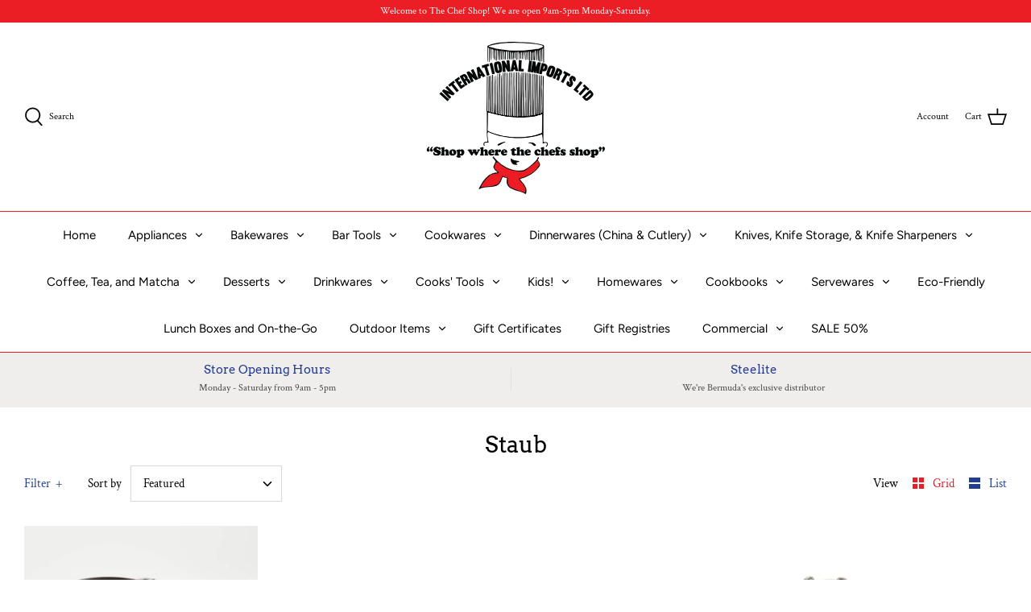

--- FILE ---
content_type: text/html; charset=utf-8
request_url: https://chefshopbermuda.shop/collections/staub
body_size: 37289
content:
<!DOCTYPE html>
<html class="no-js" lang="en">
<head><!--Content in content_for_header -->
<!--LayoutHub-Embed--><link rel="stylesheet" href="https://fonts.googleapis.com/css?family=Poppins:100,200,300,400,500,600,700,800,900" /><link rel="stylesheet" type="text/css" href="[data-uri]" media="all">
<!--LH--><!--/LayoutHub-Embed--><!-- Symmetry 4.11.5 -->

  <link rel="preload" href="//chefshopbermuda.shop/cdn/shop/t/14/assets/styles.css?v=144786742737827341611762164058" as="style">
  <meta charset="utf-8" />
<meta name="viewport" content="width=device-width,initial-scale=1.0" />
<meta http-equiv="X-UA-Compatible" content="IE=edge">

<link rel="preconnect" href="https://cdn.shopify.com" crossorigin>
<link rel="preconnect" href="https://fonts.shopify.com" crossorigin>
<link rel="preconnect" href="https://monorail-edge.shopifysvc.com"><link rel="preload" as="font" href="//chefshopbermuda.shop/cdn/fonts/arvo/arvo_n4.cf5897c91bef7f76bce9d45a5025155aa004d2c7.woff2" type="font/woff2" crossorigin>
<link rel="preload" as="font" href="//chefshopbermuda.shop/cdn/fonts/crimson_text/crimsontext_n4.a9a5f5ab47c6f5346e7cd274511a5d08c59fb906.woff2" type="font/woff2" crossorigin>
<link rel="preload" as="font" href="//chefshopbermuda.shop/cdn/fonts/figtree/figtree_n4.3c0838aba1701047e60be6a99a1b0a40ce9b8419.woff2" type="font/woff2" crossorigin>
<link rel="preload" as="font" href="//chefshopbermuda.shop/cdn/fonts/figtree/figtree_n4.3c0838aba1701047e60be6a99a1b0a40ce9b8419.woff2" type="font/woff2" crossorigin><link rel="preload" as="font" href="//chefshopbermuda.shop/cdn/fonts/crimson_text/crimsontext_n7.5076cbe6a44b52f4358c84024d5c6b6585f79aea.woff2" type="font/woff2" crossorigin><link rel="preload" as="font" href="//chefshopbermuda.shop/cdn/fonts/crimson_text/crimsontext_i4.ea961043037945875bf37df9b6f6bf968be445ba.woff2" type="font/woff2" crossorigin><link rel="preload" as="font" href="//chefshopbermuda.shop/cdn/fonts/crimson_text/crimsontext_i7.59b5c9ce57c35b127dcd012fffb521c55608d985.woff2" type="font/woff2" crossorigin><link rel="preload" href="//chefshopbermuda.shop/cdn/shop/t/14/assets/vendor.js?v=105202062377205878661646312768" as="script">
<link rel="preload" href="//chefshopbermuda.shop/cdn/shop/t/14/assets/theme.js?v=67816472695332336531646312767" as="script"><link rel="canonical" href="https://chefshopbermuda.shop/collections/staub" /><link rel="shortcut icon" href="//chefshopbermuda.shop/cdn/shop/files/Chef_Shop_Logo.png?v=1614810107" type="image/png" />
  <meta name="theme-color" content="#253d8f">

  <title>
    Staub &ndash; International Imports The Chefs Shop
  </title>

  


<meta property="og:site_name" content="International Imports The Chefs Shop">
<meta property="og:url" content="https://chefshopbermuda.shop/collections/staub">
<meta property="og:title" content="Staub">
<meta property="og:type" content="product.group">
<meta property="og:description" content="International Imports The Chefs Shop">

<meta property="og:image" content="http://chefshopbermuda.shop/cdn/shop/files/Chef_Shop_Logo_1200x1200.png?v=1614810107">
    <meta property="og:image:width" content="1200">
    <meta property="og:image:height" content="628">
<meta property="og:image:secure_url" content="https://chefshopbermuda.shop/cdn/shop/files/Chef_Shop_Logo_1200x1200.png?v=1614810107">


<meta name="twitter:card" content="summary_large_image">
<meta name="twitter:title" content="Staub">
<meta name="twitter:description" content="International Imports The Chefs Shop">


  <link href="//chefshopbermuda.shop/cdn/shop/t/14/assets/styles.css?v=144786742737827341611762164058" rel="stylesheet" type="text/css" media="all" />

  <script>
    window.theme = window.theme || {};
    theme.money_format = "${{amount}}";
    theme.strings = {
      previous: "Previous",
      next: "Next",
      addressError: "Error looking up that address",
      addressNoResults: "No results for that address",
      addressQueryLimit: "You have exceeded the Google API usage limit. Consider upgrading to a \u003ca href=\"https:\/\/developers.google.com\/maps\/premium\/usage-limits\"\u003ePremium Plan\u003c\/a\u003e.",
      authError: "There was a problem authenticating your Google Maps API Key.",
      icon_labels_left: "Left",
      icon_labels_right: "Right",
      icon_labels_down: "Down",
      icon_labels_close: "Close",
      cart_terms_confirmation: "You must agree to the terms and conditions before continuing.",
      products_listing_from: "From",
      layout_live_search_see_all: "See all results",
      products_product_add_to_cart: "Add to Cart",
      products_variant_no_stock: "Sold out",
      products_variant_non_existent: "Unavailable",
      onlyXLeft: "[[ quantity ]] in stock",
      products_product_unit_price_separator: " \/ ",
      general_navigation_menu_toggle_aria_label: "Toggle menu",
      products_added_notification_title: "Just added",
      products_added_notification_item: "Item",
      products_added_notification_unit_price: "Item price",
      products_added_notification_quantity: "Qty",
      products_added_notification_total_price: "Total price",
      products_added_notification_shipping_note: "Excl. shipping",
      products_added_notification_keep_shopping: "Keep Shopping",
      products_added_notification_cart: "Cart",
      products_product_adding_to_cart: "Adding",
      products_product_added_to_cart: "Added to cart",
      products_added_notification_subtotal: "Subtotal",
      products_labels_sold_out: "Sold Out",
      products_labels_sale: "Sale",
      general_quick_search_pages: "Pages",
      general_quick_search_no_results: "Sorry, we couldn\u0026#39;t find any results"
    };
    theme.routes = {
      search_url: '/search',
      cart_url: '/cart',
      cart_add_url: '/cart/add',
      cart_change_url: '/cart/change'
    };
    theme.settings = {
      cart_type: "page",
      prod_thumb_detail_show: false,
      show_size_chart: false
    };
    document.documentElement.className = document.documentElement.className.replace('no-js', '');
  </script>

  <script>window.performance && window.performance.mark && window.performance.mark('shopify.content_for_header.start');</script><meta id="shopify-digital-wallet" name="shopify-digital-wallet" content="/37918179373/digital_wallets/dialog">
<link rel="alternate" type="application/atom+xml" title="Feed" href="/collections/staub.atom" />
<link rel="next" href="/collections/staub?page=2">
<link rel="alternate" type="application/json+oembed" href="https://chefshopbermuda.shop/collections/staub.oembed">
<script async="async" src="/checkouts/internal/preloads.js?locale=en-BM"></script>
<script id="shopify-features" type="application/json">{"accessToken":"4904d9423eb8bb4350a75308a205e893","betas":["rich-media-storefront-analytics"],"domain":"chefshopbermuda.shop","predictiveSearch":true,"shopId":37918179373,"locale":"en"}</script>
<script>var Shopify = Shopify || {};
Shopify.shop = "international-imports-the-chefs-shop.myshopify.com";
Shopify.locale = "en";
Shopify.currency = {"active":"USD","rate":"1.0"};
Shopify.country = "BM";
Shopify.theme = {"name":"Copy of UPDATED THEME - Symmetry 2020.11.23","id":123236843565,"schema_name":"Symmetry","schema_version":"4.11.5","theme_store_id":568,"role":"main"};
Shopify.theme.handle = "null";
Shopify.theme.style = {"id":null,"handle":null};
Shopify.cdnHost = "chefshopbermuda.shop/cdn";
Shopify.routes = Shopify.routes || {};
Shopify.routes.root = "/";</script>
<script type="module">!function(o){(o.Shopify=o.Shopify||{}).modules=!0}(window);</script>
<script>!function(o){function n(){var o=[];function n(){o.push(Array.prototype.slice.apply(arguments))}return n.q=o,n}var t=o.Shopify=o.Shopify||{};t.loadFeatures=n(),t.autoloadFeatures=n()}(window);</script>
<script id="shop-js-analytics" type="application/json">{"pageType":"collection"}</script>
<script defer="defer" async type="module" src="//chefshopbermuda.shop/cdn/shopifycloud/shop-js/modules/v2/client.init-shop-cart-sync_BApSsMSl.en.esm.js"></script>
<script defer="defer" async type="module" src="//chefshopbermuda.shop/cdn/shopifycloud/shop-js/modules/v2/chunk.common_CBoos6YZ.esm.js"></script>
<script type="module">
  await import("//chefshopbermuda.shop/cdn/shopifycloud/shop-js/modules/v2/client.init-shop-cart-sync_BApSsMSl.en.esm.js");
await import("//chefshopbermuda.shop/cdn/shopifycloud/shop-js/modules/v2/chunk.common_CBoos6YZ.esm.js");

  window.Shopify.SignInWithShop?.initShopCartSync?.({"fedCMEnabled":true,"windoidEnabled":true});

</script>
<script>(function() {
  var isLoaded = false;
  function asyncLoad() {
    if (isLoaded) return;
    isLoaded = true;
    var urls = ["https:\/\/app.layouthub.com\/shopify\/layouthub.js?shop=international-imports-the-chefs-shop.myshopify.com","https:\/\/gift-reggie.eshopadmin.com\/static\/js\/agglomeration.js?shop=international-imports-the-chefs-shop.myshopify.com","https:\/\/public.cnversion.io\/preorder.min.js?shop=international-imports-the-chefs-shop.myshopify.com","\/\/backinstock.useamp.com\/widget\/27770_1767155482.js?category=bis\u0026v=6\u0026shop=international-imports-the-chefs-shop.myshopify.com"];
    for (var i = 0; i < urls.length; i++) {
      var s = document.createElement('script');
      s.type = 'text/javascript';
      s.async = true;
      s.src = urls[i];
      var x = document.getElementsByTagName('script')[0];
      x.parentNode.insertBefore(s, x);
    }
  };
  if(window.attachEvent) {
    window.attachEvent('onload', asyncLoad);
  } else {
    window.addEventListener('load', asyncLoad, false);
  }
})();</script>
<script id="__st">var __st={"a":37918179373,"offset":-14400,"reqid":"fa76764c-c012-4fa3-b984-158a7bff29b7-1768929850","pageurl":"chefshopbermuda.shop\/collections\/staub","u":"ef9eb671f349","p":"collection","rtyp":"collection","rid":201041281069};</script>
<script>window.ShopifyPaypalV4VisibilityTracking = true;</script>
<script id="captcha-bootstrap">!function(){'use strict';const t='contact',e='account',n='new_comment',o=[[t,t],['blogs',n],['comments',n],[t,'customer']],c=[[e,'customer_login'],[e,'guest_login'],[e,'recover_customer_password'],[e,'create_customer']],r=t=>t.map((([t,e])=>`form[action*='/${t}']:not([data-nocaptcha='true']) input[name='form_type'][value='${e}']`)).join(','),a=t=>()=>t?[...document.querySelectorAll(t)].map((t=>t.form)):[];function s(){const t=[...o],e=r(t);return a(e)}const i='password',u='form_key',d=['recaptcha-v3-token','g-recaptcha-response','h-captcha-response',i],f=()=>{try{return window.sessionStorage}catch{return}},m='__shopify_v',_=t=>t.elements[u];function p(t,e,n=!1){try{const o=window.sessionStorage,c=JSON.parse(o.getItem(e)),{data:r}=function(t){const{data:e,action:n}=t;return t[m]||n?{data:e,action:n}:{data:t,action:n}}(c);for(const[e,n]of Object.entries(r))t.elements[e]&&(t.elements[e].value=n);n&&o.removeItem(e)}catch(o){console.error('form repopulation failed',{error:o})}}const l='form_type',E='cptcha';function T(t){t.dataset[E]=!0}const w=window,h=w.document,L='Shopify',v='ce_forms',y='captcha';let A=!1;((t,e)=>{const n=(g='f06e6c50-85a8-45c8-87d0-21a2b65856fe',I='https://cdn.shopify.com/shopifycloud/storefront-forms-hcaptcha/ce_storefront_forms_captcha_hcaptcha.v1.5.2.iife.js',D={infoText:'Protected by hCaptcha',privacyText:'Privacy',termsText:'Terms'},(t,e,n)=>{const o=w[L][v],c=o.bindForm;if(c)return c(t,g,e,D).then(n);var r;o.q.push([[t,g,e,D],n]),r=I,A||(h.body.append(Object.assign(h.createElement('script'),{id:'captcha-provider',async:!0,src:r})),A=!0)});var g,I,D;w[L]=w[L]||{},w[L][v]=w[L][v]||{},w[L][v].q=[],w[L][y]=w[L][y]||{},w[L][y].protect=function(t,e){n(t,void 0,e),T(t)},Object.freeze(w[L][y]),function(t,e,n,w,h,L){const[v,y,A,g]=function(t,e,n){const i=e?o:[],u=t?c:[],d=[...i,...u],f=r(d),m=r(i),_=r(d.filter((([t,e])=>n.includes(e))));return[a(f),a(m),a(_),s()]}(w,h,L),I=t=>{const e=t.target;return e instanceof HTMLFormElement?e:e&&e.form},D=t=>v().includes(t);t.addEventListener('submit',(t=>{const e=I(t);if(!e)return;const n=D(e)&&!e.dataset.hcaptchaBound&&!e.dataset.recaptchaBound,o=_(e),c=g().includes(e)&&(!o||!o.value);(n||c)&&t.preventDefault(),c&&!n&&(function(t){try{if(!f())return;!function(t){const e=f();if(!e)return;const n=_(t);if(!n)return;const o=n.value;o&&e.removeItem(o)}(t);const e=Array.from(Array(32),(()=>Math.random().toString(36)[2])).join('');!function(t,e){_(t)||t.append(Object.assign(document.createElement('input'),{type:'hidden',name:u})),t.elements[u].value=e}(t,e),function(t,e){const n=f();if(!n)return;const o=[...t.querySelectorAll(`input[type='${i}']`)].map((({name:t})=>t)),c=[...d,...o],r={};for(const[a,s]of new FormData(t).entries())c.includes(a)||(r[a]=s);n.setItem(e,JSON.stringify({[m]:1,action:t.action,data:r}))}(t,e)}catch(e){console.error('failed to persist form',e)}}(e),e.submit())}));const S=(t,e)=>{t&&!t.dataset[E]&&(n(t,e.some((e=>e===t))),T(t))};for(const o of['focusin','change'])t.addEventListener(o,(t=>{const e=I(t);D(e)&&S(e,y())}));const B=e.get('form_key'),M=e.get(l),P=B&&M;t.addEventListener('DOMContentLoaded',(()=>{const t=y();if(P)for(const e of t)e.elements[l].value===M&&p(e,B);[...new Set([...A(),...v().filter((t=>'true'===t.dataset.shopifyCaptcha))])].forEach((e=>S(e,t)))}))}(h,new URLSearchParams(w.location.search),n,t,e,['guest_login'])})(!0,!0)}();</script>
<script integrity="sha256-4kQ18oKyAcykRKYeNunJcIwy7WH5gtpwJnB7kiuLZ1E=" data-source-attribution="shopify.loadfeatures" defer="defer" src="//chefshopbermuda.shop/cdn/shopifycloud/storefront/assets/storefront/load_feature-a0a9edcb.js" crossorigin="anonymous"></script>
<script data-source-attribution="shopify.dynamic_checkout.dynamic.init">var Shopify=Shopify||{};Shopify.PaymentButton=Shopify.PaymentButton||{isStorefrontPortableWallets:!0,init:function(){window.Shopify.PaymentButton.init=function(){};var t=document.createElement("script");t.src="https://chefshopbermuda.shop/cdn/shopifycloud/portable-wallets/latest/portable-wallets.en.js",t.type="module",document.head.appendChild(t)}};
</script>
<script data-source-attribution="shopify.dynamic_checkout.buyer_consent">
  function portableWalletsHideBuyerConsent(e){var t=document.getElementById("shopify-buyer-consent"),n=document.getElementById("shopify-subscription-policy-button");t&&n&&(t.classList.add("hidden"),t.setAttribute("aria-hidden","true"),n.removeEventListener("click",e))}function portableWalletsShowBuyerConsent(e){var t=document.getElementById("shopify-buyer-consent"),n=document.getElementById("shopify-subscription-policy-button");t&&n&&(t.classList.remove("hidden"),t.removeAttribute("aria-hidden"),n.addEventListener("click",e))}window.Shopify?.PaymentButton&&(window.Shopify.PaymentButton.hideBuyerConsent=portableWalletsHideBuyerConsent,window.Shopify.PaymentButton.showBuyerConsent=portableWalletsShowBuyerConsent);
</script>
<script data-source-attribution="shopify.dynamic_checkout.cart.bootstrap">document.addEventListener("DOMContentLoaded",(function(){function t(){return document.querySelector("shopify-accelerated-checkout-cart, shopify-accelerated-checkout")}if(t())Shopify.PaymentButton.init();else{new MutationObserver((function(e,n){t()&&(Shopify.PaymentButton.init(),n.disconnect())})).observe(document.body,{childList:!0,subtree:!0})}}));
</script>
<link id="shopify-accelerated-checkout-styles" rel="stylesheet" media="screen" href="https://chefshopbermuda.shop/cdn/shopifycloud/portable-wallets/latest/accelerated-checkout-backwards-compat.css" crossorigin="anonymous">
<style id="shopify-accelerated-checkout-cart">
        #shopify-buyer-consent {
  margin-top: 1em;
  display: inline-block;
  width: 100%;
}

#shopify-buyer-consent.hidden {
  display: none;
}

#shopify-subscription-policy-button {
  background: none;
  border: none;
  padding: 0;
  text-decoration: underline;
  font-size: inherit;
  cursor: pointer;
}

#shopify-subscription-policy-button::before {
  box-shadow: none;
}

      </style>

<script>window.performance && window.performance.mark && window.performance.mark('shopify.content_for_header.end');</script>
 
<!-- "snippets/pagefly-header.liquid" was not rendered, the associated app was uninstalled -->
 <link href="https://monorail-edge.shopifysvc.com" rel="dns-prefetch">
<script>(function(){if ("sendBeacon" in navigator && "performance" in window) {try {var session_token_from_headers = performance.getEntriesByType('navigation')[0].serverTiming.find(x => x.name == '_s').description;} catch {var session_token_from_headers = undefined;}var session_cookie_matches = document.cookie.match(/_shopify_s=([^;]*)/);var session_token_from_cookie = session_cookie_matches && session_cookie_matches.length === 2 ? session_cookie_matches[1] : "";var session_token = session_token_from_headers || session_token_from_cookie || "";function handle_abandonment_event(e) {var entries = performance.getEntries().filter(function(entry) {return /monorail-edge.shopifysvc.com/.test(entry.name);});if (!window.abandonment_tracked && entries.length === 0) {window.abandonment_tracked = true;var currentMs = Date.now();var navigation_start = performance.timing.navigationStart;var payload = {shop_id: 37918179373,url: window.location.href,navigation_start,duration: currentMs - navigation_start,session_token,page_type: "collection"};window.navigator.sendBeacon("https://monorail-edge.shopifysvc.com/v1/produce", JSON.stringify({schema_id: "online_store_buyer_site_abandonment/1.1",payload: payload,metadata: {event_created_at_ms: currentMs,event_sent_at_ms: currentMs}}));}}window.addEventListener('pagehide', handle_abandonment_event);}}());</script>
<script id="web-pixels-manager-setup">(function e(e,d,r,n,o){if(void 0===o&&(o={}),!Boolean(null===(a=null===(i=window.Shopify)||void 0===i?void 0:i.analytics)||void 0===a?void 0:a.replayQueue)){var i,a;window.Shopify=window.Shopify||{};var t=window.Shopify;t.analytics=t.analytics||{};var s=t.analytics;s.replayQueue=[],s.publish=function(e,d,r){return s.replayQueue.push([e,d,r]),!0};try{self.performance.mark("wpm:start")}catch(e){}var l=function(){var e={modern:/Edge?\/(1{2}[4-9]|1[2-9]\d|[2-9]\d{2}|\d{4,})\.\d+(\.\d+|)|Firefox\/(1{2}[4-9]|1[2-9]\d|[2-9]\d{2}|\d{4,})\.\d+(\.\d+|)|Chrom(ium|e)\/(9{2}|\d{3,})\.\d+(\.\d+|)|(Maci|X1{2}).+ Version\/(15\.\d+|(1[6-9]|[2-9]\d|\d{3,})\.\d+)([,.]\d+|)( \(\w+\)|)( Mobile\/\w+|) Safari\/|Chrome.+OPR\/(9{2}|\d{3,})\.\d+\.\d+|(CPU[ +]OS|iPhone[ +]OS|CPU[ +]iPhone|CPU IPhone OS|CPU iPad OS)[ +]+(15[._]\d+|(1[6-9]|[2-9]\d|\d{3,})[._]\d+)([._]\d+|)|Android:?[ /-](13[3-9]|1[4-9]\d|[2-9]\d{2}|\d{4,})(\.\d+|)(\.\d+|)|Android.+Firefox\/(13[5-9]|1[4-9]\d|[2-9]\d{2}|\d{4,})\.\d+(\.\d+|)|Android.+Chrom(ium|e)\/(13[3-9]|1[4-9]\d|[2-9]\d{2}|\d{4,})\.\d+(\.\d+|)|SamsungBrowser\/([2-9]\d|\d{3,})\.\d+/,legacy:/Edge?\/(1[6-9]|[2-9]\d|\d{3,})\.\d+(\.\d+|)|Firefox\/(5[4-9]|[6-9]\d|\d{3,})\.\d+(\.\d+|)|Chrom(ium|e)\/(5[1-9]|[6-9]\d|\d{3,})\.\d+(\.\d+|)([\d.]+$|.*Safari\/(?![\d.]+ Edge\/[\d.]+$))|(Maci|X1{2}).+ Version\/(10\.\d+|(1[1-9]|[2-9]\d|\d{3,})\.\d+)([,.]\d+|)( \(\w+\)|)( Mobile\/\w+|) Safari\/|Chrome.+OPR\/(3[89]|[4-9]\d|\d{3,})\.\d+\.\d+|(CPU[ +]OS|iPhone[ +]OS|CPU[ +]iPhone|CPU IPhone OS|CPU iPad OS)[ +]+(10[._]\d+|(1[1-9]|[2-9]\d|\d{3,})[._]\d+)([._]\d+|)|Android:?[ /-](13[3-9]|1[4-9]\d|[2-9]\d{2}|\d{4,})(\.\d+|)(\.\d+|)|Mobile Safari.+OPR\/([89]\d|\d{3,})\.\d+\.\d+|Android.+Firefox\/(13[5-9]|1[4-9]\d|[2-9]\d{2}|\d{4,})\.\d+(\.\d+|)|Android.+Chrom(ium|e)\/(13[3-9]|1[4-9]\d|[2-9]\d{2}|\d{4,})\.\d+(\.\d+|)|Android.+(UC? ?Browser|UCWEB|U3)[ /]?(15\.([5-9]|\d{2,})|(1[6-9]|[2-9]\d|\d{3,})\.\d+)\.\d+|SamsungBrowser\/(5\.\d+|([6-9]|\d{2,})\.\d+)|Android.+MQ{2}Browser\/(14(\.(9|\d{2,})|)|(1[5-9]|[2-9]\d|\d{3,})(\.\d+|))(\.\d+|)|K[Aa][Ii]OS\/(3\.\d+|([4-9]|\d{2,})\.\d+)(\.\d+|)/},d=e.modern,r=e.legacy,n=navigator.userAgent;return n.match(d)?"modern":n.match(r)?"legacy":"unknown"}(),u="modern"===l?"modern":"legacy",c=(null!=n?n:{modern:"",legacy:""})[u],f=function(e){return[e.baseUrl,"/wpm","/b",e.hashVersion,"modern"===e.buildTarget?"m":"l",".js"].join("")}({baseUrl:d,hashVersion:r,buildTarget:u}),m=function(e){var d=e.version,r=e.bundleTarget,n=e.surface,o=e.pageUrl,i=e.monorailEndpoint;return{emit:function(e){var a=e.status,t=e.errorMsg,s=(new Date).getTime(),l=JSON.stringify({metadata:{event_sent_at_ms:s},events:[{schema_id:"web_pixels_manager_load/3.1",payload:{version:d,bundle_target:r,page_url:o,status:a,surface:n,error_msg:t},metadata:{event_created_at_ms:s}}]});if(!i)return console&&console.warn&&console.warn("[Web Pixels Manager] No Monorail endpoint provided, skipping logging."),!1;try{return self.navigator.sendBeacon.bind(self.navigator)(i,l)}catch(e){}var u=new XMLHttpRequest;try{return u.open("POST",i,!0),u.setRequestHeader("Content-Type","text/plain"),u.send(l),!0}catch(e){return console&&console.warn&&console.warn("[Web Pixels Manager] Got an unhandled error while logging to Monorail."),!1}}}}({version:r,bundleTarget:l,surface:e.surface,pageUrl:self.location.href,monorailEndpoint:e.monorailEndpoint});try{o.browserTarget=l,function(e){var d=e.src,r=e.async,n=void 0===r||r,o=e.onload,i=e.onerror,a=e.sri,t=e.scriptDataAttributes,s=void 0===t?{}:t,l=document.createElement("script"),u=document.querySelector("head"),c=document.querySelector("body");if(l.async=n,l.src=d,a&&(l.integrity=a,l.crossOrigin="anonymous"),s)for(var f in s)if(Object.prototype.hasOwnProperty.call(s,f))try{l.dataset[f]=s[f]}catch(e){}if(o&&l.addEventListener("load",o),i&&l.addEventListener("error",i),u)u.appendChild(l);else{if(!c)throw new Error("Did not find a head or body element to append the script");c.appendChild(l)}}({src:f,async:!0,onload:function(){if(!function(){var e,d;return Boolean(null===(d=null===(e=window.Shopify)||void 0===e?void 0:e.analytics)||void 0===d?void 0:d.initialized)}()){var d=window.webPixelsManager.init(e)||void 0;if(d){var r=window.Shopify.analytics;r.replayQueue.forEach((function(e){var r=e[0],n=e[1],o=e[2];d.publishCustomEvent(r,n,o)})),r.replayQueue=[],r.publish=d.publishCustomEvent,r.visitor=d.visitor,r.initialized=!0}}},onerror:function(){return m.emit({status:"failed",errorMsg:"".concat(f," has failed to load")})},sri:function(e){var d=/^sha384-[A-Za-z0-9+/=]+$/;return"string"==typeof e&&d.test(e)}(c)?c:"",scriptDataAttributes:o}),m.emit({status:"loading"})}catch(e){m.emit({status:"failed",errorMsg:(null==e?void 0:e.message)||"Unknown error"})}}})({shopId: 37918179373,storefrontBaseUrl: "https://chefshopbermuda.shop",extensionsBaseUrl: "https://extensions.shopifycdn.com/cdn/shopifycloud/web-pixels-manager",monorailEndpoint: "https://monorail-edge.shopifysvc.com/unstable/produce_batch",surface: "storefront-renderer",enabledBetaFlags: ["2dca8a86"],webPixelsConfigList: [{"id":"2168455447","configuration":"{\"accountID\":\"international-imports-the-chefs-shop\"}","eventPayloadVersion":"v1","runtimeContext":"STRICT","scriptVersion":"5503eca56790d6863e31590c8c364ee3","type":"APP","apiClientId":12388204545,"privacyPurposes":["ANALYTICS","MARKETING","SALE_OF_DATA"],"dataSharingAdjustments":{"protectedCustomerApprovalScopes":["read_customer_email","read_customer_name","read_customer_personal_data","read_customer_phone"]}},{"id":"shopify-app-pixel","configuration":"{}","eventPayloadVersion":"v1","runtimeContext":"STRICT","scriptVersion":"0450","apiClientId":"shopify-pixel","type":"APP","privacyPurposes":["ANALYTICS","MARKETING"]},{"id":"shopify-custom-pixel","eventPayloadVersion":"v1","runtimeContext":"LAX","scriptVersion":"0450","apiClientId":"shopify-pixel","type":"CUSTOM","privacyPurposes":["ANALYTICS","MARKETING"]}],isMerchantRequest: false,initData: {"shop":{"name":"International Imports The Chefs Shop","paymentSettings":{"currencyCode":"USD"},"myshopifyDomain":"international-imports-the-chefs-shop.myshopify.com","countryCode":"BM","storefrontUrl":"https:\/\/chefshopbermuda.shop"},"customer":null,"cart":null,"checkout":null,"productVariants":[],"purchasingCompany":null},},"https://chefshopbermuda.shop/cdn","fcfee988w5aeb613cpc8e4bc33m6693e112",{"modern":"","legacy":""},{"shopId":"37918179373","storefrontBaseUrl":"https:\/\/chefshopbermuda.shop","extensionBaseUrl":"https:\/\/extensions.shopifycdn.com\/cdn\/shopifycloud\/web-pixels-manager","surface":"storefront-renderer","enabledBetaFlags":"[\"2dca8a86\"]","isMerchantRequest":"false","hashVersion":"fcfee988w5aeb613cpc8e4bc33m6693e112","publish":"custom","events":"[[\"page_viewed\",{}],[\"collection_viewed\",{\"collection\":{\"id\":\"201041281069\",\"title\":\"Staub\",\"productVariants\":[{\"price\":{\"amount\":399.0,\"currencyCode\":\"USD\"},\"product\":{\"title\":\"Staub  5-Qt. Graphite Tall Round Cocotte\",\"vendor\":\"Staub\",\"id\":\"10126105706775\",\"untranslatedTitle\":\"Staub  5-Qt. Graphite Tall Round Cocotte\",\"url\":\"\/products\/cocotte-tall-5qt-graphite\",\"type\":\"Dutch Oven\"},\"id\":\"51704316559639\",\"image\":{\"src\":\"\/\/chefshopbermuda.shop\/cdn\/shop\/files\/Staub5QTallRndCocotteGrphtROS21.jpg?v=1765473385\"},\"sku\":\"12502418\",\"title\":\"12502418\",\"untranslatedTitle\":\"12502418\"},{\"price\":{\"amount\":65.0,\"currencyCode\":\"USD\"},\"product\":{\"title\":\"Staub 9\\\" Ceramic Pie Dish, Dark Blue\",\"vendor\":\"Staub\",\"id\":\"9930113188119\",\"untranslatedTitle\":\"Staub 9\\\" Ceramic Pie Dish, Dark Blue\",\"url\":\"\/products\/staub-9-ceramic-pie-dish-dark-blue\",\"type\":\"Pie Dish\"},\"id\":\"50413235437847\",\"image\":{\"src\":\"\/\/chefshopbermuda.shop\/cdn\/shop\/files\/40511-165-0_1.jpg?v=1745675827\"},\"sku\":\"40508-615\",\"title\":\"Default Title\",\"untranslatedTitle\":\"Default Title\"},{\"price\":{\"amount\":65.0,\"currencyCode\":\"USD\"},\"product\":{\"title\":\"Staub 9\\\" Ceramic Pie Dish, White\",\"vendor\":\"Staub\",\"id\":\"9930113122583\",\"untranslatedTitle\":\"Staub 9\\\" Ceramic Pie Dish, White\",\"url\":\"\/products\/staub-9-ceramic-pie-dish-white\",\"type\":\"Pie Dish\"},\"id\":\"50413235372311\",\"image\":{\"src\":\"\/\/chefshopbermuda.shop\/cdn\/shop\/files\/40511-166-0_1.jpg?v=1745675826\"},\"sku\":\"40508-616\",\"title\":\"Default Title\",\"untranslatedTitle\":\"Default Title\"},{\"price\":{\"amount\":26.0,\"currencyCode\":\"USD\"},\"product\":{\"title\":\"Cow Knob\",\"vendor\":\"Staub\",\"id\":\"9735281279255\",\"untranslatedTitle\":\"Cow Knob\",\"url\":\"\/products\/knob-cow\",\"type\":\"Cookware\"},\"id\":\"49822834163991\",\"image\":{\"src\":\"\/\/chefshopbermuda.shop\/cdn\/shop\/files\/40511-486-0_1.jpg?v=1731280441\"},\"sku\":\"405-11486\",\"title\":\"40511486\",\"untranslatedTitle\":\"40511486\"},{\"price\":{\"amount\":459.0,\"currencyCode\":\"USD\"},\"product\":{\"title\":\"Staub La Cocotte Wide Oval Dutch Oven | Lilac 6.25qt\",\"vendor\":\"Staub\",\"id\":\"9561120375063\",\"untranslatedTitle\":\"Staub La Cocotte Wide Oval Dutch Oven | Lilac 6.25qt\",\"url\":\"\/products\/staub-la-cocotte-wide-oval-dutch-oven-lilac-625qt\",\"type\":\"Cookware\"},\"id\":\"49347261530391\",\"image\":{\"src\":\"\/\/chefshopbermuda.shop\/cdn\/shop\/files\/750065764.jpg?v=1720484378\"},\"sku\":\"1028939\",\"title\":\"Default Title\",\"untranslatedTitle\":\"Default Title\"},{\"price\":{\"amount\":432.95,\"currencyCode\":\"USD\"},\"product\":{\"title\":\"Cast Iron Perfect Pan, White Truffle | 12\\\"\",\"vendor\":\"Staub\",\"id\":\"9037352141079\",\"untranslatedTitle\":\"Cast Iron Perfect Pan, White Truffle | 12\\\"\",\"url\":\"\/products\/cast-iron-perfect-pan-white-truffle-12\",\"type\":\"Cast Iron\"},\"id\":\"47937344405783\",\"image\":{\"src\":\"\/\/chefshopbermuda.shop\/cdn\/shop\/files\/40501-417-0_01.webp?v=1708097730\"},\"sku\":\"13129107\",\"title\":\"Default Title\",\"untranslatedTitle\":\"Default Title\"},{\"price\":{\"amount\":459.0,\"currencyCode\":\"USD\"},\"product\":{\"title\":\"Staub White Dutch Oven | 5.5 Quarts\",\"vendor\":\"Staub\",\"id\":\"8476047180055\",\"untranslatedTitle\":\"Staub White Dutch Oven | 5.5 Quarts\",\"url\":\"\/products\/staub-white-dutch-oven-5-5-quarts\",\"type\":\"Cast Iron\"},\"id\":\"45824227049751\",\"image\":{\"src\":\"\/\/chefshopbermuda.shop\/cdn\/shop\/files\/11026-02_1.jpg?v=1689845909\"},\"sku\":\"1102602\",\"title\":\"Default Title\",\"untranslatedTitle\":\"Default Title\"},{\"price\":{\"amount\":489.0,\"currencyCode\":\"USD\"},\"product\":{\"title\":\"Staub White Dutch Oven | 7 Quarts\",\"vendor\":\"Staub\",\"id\":\"8476039184663\",\"untranslatedTitle\":\"Staub White Dutch Oven | 7 Quarts\",\"url\":\"\/products\/white-dutch-oven-7-quarts\",\"type\":\"Cast Iron\"},\"id\":\"45824127566103\",\"image\":{\"src\":\"\/\/chefshopbermuda.shop\/cdn\/shop\/files\/40509-851-0_1.jpg?v=1689844885\"},\"sku\":\"1102802\",\"title\":\"Default Title\",\"untranslatedTitle\":\"Default Title\"},{\"price\":{\"amount\":64.5,\"currencyCode\":\"USD\"},\"product\":{\"title\":\"Staub Ceramic Utensil Holder\",\"vendor\":\"Staub\",\"id\":\"7035742781485\",\"untranslatedTitle\":\"Staub Ceramic Utensil Holder\",\"url\":\"\/products\/staub-ceramic-utensil-holder\",\"type\":\"Countertop\"},\"id\":\"40692295991341\",\"image\":{\"src\":\"\/\/chefshopbermuda.shop\/cdn\/shop\/products\/40511-577-0_1.jpg?v=1653054139\"},\"sku\":\"40511-577\",\"title\":\"Default Title\",\"untranslatedTitle\":\"Default Title\"},{\"price\":{\"amount\":486.0,\"currencyCode\":\"USD\"},\"product\":{\"title\":\"Staub Dutch Oven 5.5qt | Turquoise\",\"vendor\":\"Staub\",\"id\":\"6649166856237\",\"untranslatedTitle\":\"Staub Dutch Oven 5.5qt | Turquoise\",\"url\":\"\/products\/staub-dutch-oven-5-5qt-turquoise\",\"type\":\"\"},\"id\":\"39540958724141\",\"image\":{\"src\":\"\/\/chefshopbermuda.shop\/cdn\/shop\/products\/40501-177-0_1_e608805c-51cf-4931-8e75-6639f01f136e.jpg?v=1627411638\"},\"sku\":\"11026105\",\"title\":\"Default Title\",\"untranslatedTitle\":\"Default Title\"},{\"price\":{\"amount\":495.0,\"currencyCode\":\"USD\"},\"product\":{\"title\":\"Staub Tall Dutch Oven | 5qt | Dark Blue\",\"vendor\":\"Staub\",\"id\":\"6649166004269\",\"untranslatedTitle\":\"Staub Tall Dutch Oven | 5qt | Dark Blue\",\"url\":\"\/products\/staub-tall-dutch-oven-5qt-dark-blue\",\"type\":\"Cast Iron\"},\"id\":\"39540956561453\",\"image\":{\"src\":\"\/\/chefshopbermuda.shop\/cdn\/shop\/products\/40506-580_1.jpg?v=1627411455\"},\"sku\":\"10340\",\"title\":\"Default Title\",\"untranslatedTitle\":\"Default Title\"},{\"price\":{\"amount\":495.0,\"currencyCode\":\"USD\"},\"product\":{\"title\":\"Staub Tall Dutch Oven | 5qt | Dark Blue\",\"vendor\":\"Staub\",\"id\":\"6649165742125\",\"untranslatedTitle\":\"Staub Tall Dutch Oven | 5qt | Dark Blue\",\"url\":\"\/products\/staub-tall-dutch-oven-5qt-grey\",\"type\":\"Cast Iron\"},\"id\":\"39540956037165\",\"image\":{\"src\":\"\/\/chefshopbermuda.shop\/cdn\/shop\/products\/40502291.jpg?v=1627411419\"},\"sku\":\"12502491\",\"title\":\"Default Title\",\"untranslatedTitle\":\"Default Title\"},{\"price\":{\"amount\":369.0,\"currencyCode\":\"USD\"},\"product\":{\"title\":\"3.75 qt Essential French Oven, Graphite Grey\",\"vendor\":\"Staub\",\"id\":\"6649161908269\",\"untranslatedTitle\":\"3.75 qt Essential French Oven, Graphite Grey\",\"url\":\"\/products\/staub-specialty-shaped-dutch-oven-3-75qt-grey\",\"type\":\"Cast Iron\"},\"id\":\"39540939259949\",\"image\":{\"src\":\"\/\/chefshopbermuda.shop\/cdn\/shop\/products\/40511-854-0_1.jpg?v=1627411089\"},\"sku\":\"11732418\",\"title\":\"Default Title\",\"untranslatedTitle\":\"Default Title\"},{\"price\":{\"amount\":369.0,\"currencyCode\":\"USD\"},\"product\":{\"title\":\"Staub Specialty Shaped Dutch Oven | 3.75qt | Dark Blue\",\"vendor\":\"Staub\",\"id\":\"6649161678893\",\"untranslatedTitle\":\"Staub Specialty Shaped Dutch Oven | 3.75qt | Dark Blue\",\"url\":\"\/products\/staub-specialty-shaped-dutch-oven-3-75qt-dark-blue\",\"type\":\"Cast Iron\"},\"id\":\"39540938702893\",\"image\":{\"src\":\"\/\/chefshopbermuda.shop\/cdn\/shop\/products\/40511-928-0_1.jpg?v=1627411075\"},\"sku\":\"11732491\",\"title\":\"Default Title\",\"untranslatedTitle\":\"Default Title\"},{\"price\":{\"amount\":432.95,\"currencyCode\":\"USD\"},\"product\":{\"title\":\"Staub Perfect Pan | Grey\",\"vendor\":\"Staub\",\"id\":\"6649160302637\",\"untranslatedTitle\":\"Staub Perfect Pan | Grey\",\"url\":\"\/products\/staub-perfect-pan-grey\",\"type\":\"Stovetop\"},\"id\":\"39540932870189\",\"image\":{\"src\":\"\/\/chefshopbermuda.shop\/cdn\/shop\/products\/40511-462-0_1.jpg?v=1627410869\"},\"sku\":\"1312918\",\"title\":\"Grey\",\"untranslatedTitle\":\"Grey\"},{\"price\":{\"amount\":462.0,\"currencyCode\":\"USD\"},\"product\":{\"title\":\"Staub 4 Quart Round Graphite Dutch Oven\",\"vendor\":\"Staub\",\"id\":\"6649158959149\",\"untranslatedTitle\":\"Staub 4 Quart Round Graphite Dutch Oven\",\"url\":\"\/products\/staub-4-quart-dutch-oven-grey\",\"type\":\"Dutch Oven\"},\"id\":\"39540928118829\",\"image\":{\"src\":\"\/\/chefshopbermuda.shop\/cdn\/shop\/products\/40500-246-0_2.jpg?v=1627410651\"},\"sku\":\"1102418\",\"title\":\"Default Title\",\"untranslatedTitle\":\"Default Title\"},{\"price\":{\"amount\":362.5,\"currencyCode\":\"USD\"},\"product\":{\"title\":\"2.75qt Staub Cast Iron Dutch Oven Dark Blue\",\"vendor\":\"Staub\",\"id\":\"6649158533165\",\"untranslatedTitle\":\"2.75qt Staub Cast Iron Dutch Oven Dark Blue\",\"url\":\"\/products\/staub-cast-iron-cocotte-2-75qt-dark-blue\",\"type\":\"Cast Iron\"},\"id\":\"39540927234093\",\"image\":{\"src\":\"\/\/chefshopbermuda.shop\/cdn\/shop\/products\/40510-283-0_3.jpg?v=1627410558\"},\"sku\":\"1102291\",\"title\":\"Default Title\",\"untranslatedTitle\":\"Default Title\"},{\"price\":{\"amount\":362.5,\"currencyCode\":\"USD\"},\"product\":{\"title\":\"2.75qt Staub Cast Iron Dutch Oven Grenadine\",\"vendor\":\"Staub\",\"id\":\"6649158336557\",\"untranslatedTitle\":\"2.75qt Staub Cast Iron Dutch Oven Grenadine\",\"url\":\"\/products\/staub-cast-iron-cocotte-2-75qt-grenadine\",\"type\":\"Cast Iron\"},\"id\":\"39540927103021\",\"image\":{\"src\":\"\/\/chefshopbermuda.shop\/cdn\/shop\/products\/40509-645-0_1.jpg?v=1627410528\"},\"sku\":\"1102287\",\"title\":\"Default Title\",\"untranslatedTitle\":\"Default Title\"},{\"price\":{\"amount\":199.0,\"currencyCode\":\"USD\"},\"product\":{\"title\":\"Staub Round Griddle 10\\\" | Grenadine\",\"vendor\":\"Staub\",\"id\":\"5249849851949\",\"untranslatedTitle\":\"Staub Round Griddle 10\\\" | Grenadine\",\"url\":\"\/products\/staub-round-griddle-10\",\"type\":\"\"},\"id\":\"34973613654061\",\"image\":{\"src\":\"\/\/chefshopbermuda.shop\/cdn\/shop\/products\/Screenshot_2020-11-26ba8a6d49ead16964c9c374a4bf912087jpg_JPEGImage_816x527pixels.png?v=1606415950\"},\"sku\":\"12012687\",\"title\":\"Default Title\",\"untranslatedTitle\":\"Default Title\"},{\"price\":{\"amount\":339.0,\"currencyCode\":\"USD\"},\"product\":{\"title\":\"Staub Essential Dutch Oven 3.75qt with Lilly Lid\",\"vendor\":\"Staub\",\"id\":\"4956289237037\",\"untranslatedTitle\":\"Staub Essential Dutch Oven 3.75qt with Lilly Lid\",\"url\":\"\/products\/staub-essential-dutch-oven-3-75qt-with-lilly-lid\",\"type\":\"Cast Iron\"},\"id\":\"34052736811053\",\"image\":{\"src\":\"\/\/chefshopbermuda.shop\/cdn\/shop\/products\/Screenshot_2020-04-23_Staub_Cast_Iron_3_75-qt_Essential_French_Oven_with_Lilly_Lid_-_Grenadine_Official_ZWILLING_Shop.png?v=1587659753\"},\"sku\":\"11212487\",\"title\":\"Grenadine\",\"untranslatedTitle\":\"Grenadine\"},{\"price\":{\"amount\":389.75,\"currencyCode\":\"USD\"},\"product\":{\"title\":\"Staub Fry Pan 13\\\" Double Handle\",\"vendor\":\"Staub\",\"id\":\"4956266725421\",\"untranslatedTitle\":\"Staub Fry Pan 13\\\" Double Handle\",\"url\":\"\/products\/staub-fry-pan-13-double-handle\",\"type\":\"Stovetop\"},\"id\":\"34052627497005\",\"image\":{\"src\":\"\/\/chefshopbermuda.shop\/cdn\/shop\/products\/Screenshot_2020-04-23_Staub_Cast_Iron_13-inch_Double_Handle_Fry_Pan_-_Basil_Official_ZWILLING_Shop_2.png?v=1587659386\"},\"sku\":\"1313491\",\"title\":\"Dark Blue\",\"untranslatedTitle\":\"Dark Blue\"},{\"price\":{\"amount\":462.0,\"currencyCode\":\"USD\"},\"product\":{\"title\":\"Staub Dutch Oven 4qt\",\"vendor\":\"Staub\",\"id\":\"4956236480557\",\"untranslatedTitle\":\"Staub Dutch Oven 4qt\",\"url\":\"\/products\/staub-dutch-oven-4qt\",\"type\":\"Stovetop\"},\"id\":\"34052497604653\",\"image\":{\"src\":\"\/\/chefshopbermuda.shop\/cdn\/shop\/products\/Screenshot_2020-04-23_Staub_Cast_Iron_4-qt_Round_Cocotte_-_Dark_Blue_Official_ZWILLING_Shop.png?v=1587658851\"},\"sku\":\"1102487\",\"title\":\"Grenadine\",\"untranslatedTitle\":\"Grenadine\"},{\"price\":{\"amount\":499.0,\"currencyCode\":\"USD\"},\"product\":{\"title\":\"Staub Perfect Pan Wok\",\"vendor\":\"Staub\",\"id\":\"4842860216365\",\"untranslatedTitle\":\"Staub Perfect Pan Wok\",\"url\":\"\/products\/staub-perfect-pan\",\"type\":\"Stovetop\"},\"id\":\"33571938959405\",\"image\":{\"src\":\"\/\/chefshopbermuda.shop\/cdn\/shop\/products\/31G1IiOGVzL._SL500_AC_SS350.jpg?v=1611348198\"},\"sku\":\"1312987\",\"title\":\"Grenadine\",\"untranslatedTitle\":\"Grenadine\"},{\"price\":{\"amount\":239.0,\"currencyCode\":\"USD\"},\"product\":{\"title\":\"1.5 qt, Petite French Oven, pure-white\",\"vendor\":\"Staub\",\"id\":\"10117730566423\",\"untranslatedTitle\":\"1.5 qt, Petite French Oven, pure-white\",\"url\":\"\/products\/15-qt-petite-french-oven-pure-white\",\"type\":\"Dutch Oven\"},\"id\":\"51666709807383\",\"image\":{\"src\":\"\/\/chefshopbermuda.shop\/cdn\/shop\/files\/40508-322-0_1.jpg?v=1764612463\"},\"sku\":\"11721602\",\"title\":\"Default Title\",\"untranslatedTitle\":\"Default Title\"}]}}]]"});</script><script>
  window.ShopifyAnalytics = window.ShopifyAnalytics || {};
  window.ShopifyAnalytics.meta = window.ShopifyAnalytics.meta || {};
  window.ShopifyAnalytics.meta.currency = 'USD';
  var meta = {"products":[{"id":10126105706775,"gid":"gid:\/\/shopify\/Product\/10126105706775","vendor":"Staub","type":"Dutch Oven","handle":"cocotte-tall-5qt-graphite","variants":[{"id":51704316559639,"price":39900,"name":"Staub  5-Qt. Graphite Tall Round Cocotte - 12502418","public_title":"12502418","sku":"12502418"}],"remote":false},{"id":9930113188119,"gid":"gid:\/\/shopify\/Product\/9930113188119","vendor":"Staub","type":"Pie Dish","handle":"staub-9-ceramic-pie-dish-dark-blue","variants":[{"id":50413235437847,"price":6500,"name":"Staub 9\" Ceramic Pie Dish, Dark Blue","public_title":null,"sku":"40508-615"}],"remote":false},{"id":9930113122583,"gid":"gid:\/\/shopify\/Product\/9930113122583","vendor":"Staub","type":"Pie Dish","handle":"staub-9-ceramic-pie-dish-white","variants":[{"id":50413235372311,"price":6500,"name":"Staub 9\" Ceramic Pie Dish, White","public_title":null,"sku":"40508-616"}],"remote":false},{"id":9735281279255,"gid":"gid:\/\/shopify\/Product\/9735281279255","vendor":"Staub","type":"Cookware","handle":"knob-cow","variants":[{"id":49822834163991,"price":2600,"name":"Cow Knob - 40511486","public_title":"40511486","sku":"405-11486"}],"remote":false},{"id":9561120375063,"gid":"gid:\/\/shopify\/Product\/9561120375063","vendor":"Staub","type":"Cookware","handle":"staub-la-cocotte-wide-oval-dutch-oven-lilac-625qt","variants":[{"id":49347261530391,"price":45900,"name":"Staub La Cocotte Wide Oval Dutch Oven | Lilac 6.25qt","public_title":null,"sku":"1028939"}],"remote":false},{"id":9037352141079,"gid":"gid:\/\/shopify\/Product\/9037352141079","vendor":"Staub","type":"Cast Iron","handle":"cast-iron-perfect-pan-white-truffle-12","variants":[{"id":47937344405783,"price":43295,"name":"Cast Iron Perfect Pan, White Truffle | 12\"","public_title":null,"sku":"13129107"}],"remote":false},{"id":8476047180055,"gid":"gid:\/\/shopify\/Product\/8476047180055","vendor":"Staub","type":"Cast Iron","handle":"staub-white-dutch-oven-5-5-quarts","variants":[{"id":45824227049751,"price":45900,"name":"Staub White Dutch Oven | 5.5 Quarts","public_title":null,"sku":"1102602"}],"remote":false},{"id":8476039184663,"gid":"gid:\/\/shopify\/Product\/8476039184663","vendor":"Staub","type":"Cast Iron","handle":"white-dutch-oven-7-quarts","variants":[{"id":45824127566103,"price":48900,"name":"Staub White Dutch Oven | 7 Quarts","public_title":null,"sku":"1102802"}],"remote":false},{"id":7035742781485,"gid":"gid:\/\/shopify\/Product\/7035742781485","vendor":"Staub","type":"Countertop","handle":"staub-ceramic-utensil-holder","variants":[{"id":40692295991341,"price":6450,"name":"Staub Ceramic Utensil Holder","public_title":null,"sku":"40511-577"}],"remote":false},{"id":6649166856237,"gid":"gid:\/\/shopify\/Product\/6649166856237","vendor":"Staub","type":"","handle":"staub-dutch-oven-5-5qt-turquoise","variants":[{"id":39540958724141,"price":48600,"name":"Staub Dutch Oven 5.5qt | Turquoise","public_title":null,"sku":"11026105"}],"remote":false},{"id":6649166004269,"gid":"gid:\/\/shopify\/Product\/6649166004269","vendor":"Staub","type":"Cast Iron","handle":"staub-tall-dutch-oven-5qt-dark-blue","variants":[{"id":39540956561453,"price":49500,"name":"Staub Tall Dutch Oven | 5qt | Dark Blue","public_title":null,"sku":"10340"}],"remote":false},{"id":6649165742125,"gid":"gid:\/\/shopify\/Product\/6649165742125","vendor":"Staub","type":"Cast Iron","handle":"staub-tall-dutch-oven-5qt-grey","variants":[{"id":39540956037165,"price":49500,"name":"Staub Tall Dutch Oven | 5qt | Dark Blue","public_title":null,"sku":"12502491"}],"remote":false},{"id":6649161908269,"gid":"gid:\/\/shopify\/Product\/6649161908269","vendor":"Staub","type":"Cast Iron","handle":"staub-specialty-shaped-dutch-oven-3-75qt-grey","variants":[{"id":39540939259949,"price":36900,"name":"3.75 qt Essential French Oven, Graphite Grey","public_title":null,"sku":"11732418"}],"remote":false},{"id":6649161678893,"gid":"gid:\/\/shopify\/Product\/6649161678893","vendor":"Staub","type":"Cast Iron","handle":"staub-specialty-shaped-dutch-oven-3-75qt-dark-blue","variants":[{"id":39540938702893,"price":36900,"name":"Staub Specialty Shaped Dutch Oven | 3.75qt | Dark Blue","public_title":null,"sku":"11732491"}],"remote":false},{"id":6649160302637,"gid":"gid:\/\/shopify\/Product\/6649160302637","vendor":"Staub","type":"Stovetop","handle":"staub-perfect-pan-grey","variants":[{"id":39540932870189,"price":43295,"name":"Staub Perfect Pan | Grey - Grey","public_title":"Grey","sku":"1312918"}],"remote":false},{"id":6649158959149,"gid":"gid:\/\/shopify\/Product\/6649158959149","vendor":"Staub","type":"Dutch Oven","handle":"staub-4-quart-dutch-oven-grey","variants":[{"id":39540928118829,"price":46200,"name":"Staub 4 Quart Round Graphite Dutch Oven","public_title":null,"sku":"1102418"}],"remote":false},{"id":6649158533165,"gid":"gid:\/\/shopify\/Product\/6649158533165","vendor":"Staub","type":"Cast Iron","handle":"staub-cast-iron-cocotte-2-75qt-dark-blue","variants":[{"id":39540927234093,"price":36250,"name":"2.75qt Staub Cast Iron Dutch Oven Dark Blue","public_title":null,"sku":"1102291"}],"remote":false},{"id":6649158336557,"gid":"gid:\/\/shopify\/Product\/6649158336557","vendor":"Staub","type":"Cast Iron","handle":"staub-cast-iron-cocotte-2-75qt-grenadine","variants":[{"id":39540927103021,"price":36250,"name":"2.75qt Staub Cast Iron Dutch Oven Grenadine","public_title":null,"sku":"1102287"}],"remote":false},{"id":5249849851949,"gid":"gid:\/\/shopify\/Product\/5249849851949","vendor":"Staub","type":"","handle":"staub-round-griddle-10","variants":[{"id":34973613654061,"price":19900,"name":"Staub Round Griddle 10\" | Grenadine","public_title":null,"sku":"12012687"}],"remote":false},{"id":4956289237037,"gid":"gid:\/\/shopify\/Product\/4956289237037","vendor":"Staub","type":"Cast Iron","handle":"staub-essential-dutch-oven-3-75qt-with-lilly-lid","variants":[{"id":34052736811053,"price":33900,"name":"Staub Essential Dutch Oven 3.75qt with Lilly Lid - Grenadine","public_title":"Grenadine","sku":"11212487"},{"id":34052736876589,"price":33900,"name":"Staub Essential Dutch Oven 3.75qt with Lilly Lid - Dark Blue","public_title":"Dark Blue","sku":"11212491"}],"remote":false},{"id":4956266725421,"gid":"gid:\/\/shopify\/Product\/4956266725421","vendor":"Staub","type":"Stovetop","handle":"staub-fry-pan-13-double-handle","variants":[{"id":34052627497005,"price":38975,"name":"Staub Fry Pan 13\" Double Handle - Dark Blue","public_title":"Dark Blue","sku":"1313491"},{"id":34052627562541,"price":38975,"name":"Staub Fry Pan 13\" Double Handle - Grenadine","public_title":"Grenadine","sku":"1313487"},{"id":34052627595309,"price":38975,"name":"Staub Fry Pan 13\" Double Handle - Basil","public_title":"Basil","sku":"1313485"},{"id":39540934770733,"price":38975,"name":"Staub Fry Pan 13\" Double Handle - Grey","public_title":"Grey","sku":"1313418"}],"remote":false},{"id":4956236480557,"gid":"gid:\/\/shopify\/Product\/4956236480557","vendor":"Staub","type":"Stovetop","handle":"staub-dutch-oven-4qt","variants":[{"id":34052497604653,"price":46200,"name":"Staub Dutch Oven 4qt - Grenadine","public_title":"Grenadine","sku":"1102487"},{"id":34052497670189,"price":46200,"name":"Staub Dutch Oven 4qt - Basil","public_title":"Basil","sku":"1102485"},{"id":34052497768493,"price":46200,"name":"Staub Dutch Oven 4qt - Dark Blue","public_title":"Dark Blue","sku":"1102491"}],"remote":false},{"id":4842860216365,"gid":"gid:\/\/shopify\/Product\/4842860216365","vendor":"Staub","type":"Stovetop","handle":"staub-perfect-pan","variants":[{"id":33571938959405,"price":49900,"name":"Staub Perfect Pan Wok - Grenadine","public_title":"Grenadine","sku":"1312987"},{"id":33571939024941,"price":49900,"name":"Staub Perfect Pan Wok - Blue","public_title":"Blue","sku":"1312991"}],"remote":false},{"id":10117730566423,"gid":"gid:\/\/shopify\/Product\/10117730566423","vendor":"Staub","type":"Dutch Oven","handle":"15-qt-petite-french-oven-pure-white","variants":[{"id":51666709807383,"price":23900,"name":"1.5 qt, Petite French Oven, pure-white","public_title":null,"sku":"11721602"}],"remote":false}],"page":{"pageType":"collection","resourceType":"collection","resourceId":201041281069,"requestId":"fa76764c-c012-4fa3-b984-158a7bff29b7-1768929850"}};
  for (var attr in meta) {
    window.ShopifyAnalytics.meta[attr] = meta[attr];
  }
</script>
<script class="analytics">
  (function () {
    var customDocumentWrite = function(content) {
      var jquery = null;

      if (window.jQuery) {
        jquery = window.jQuery;
      } else if (window.Checkout && window.Checkout.$) {
        jquery = window.Checkout.$;
      }

      if (jquery) {
        jquery('body').append(content);
      }
    };

    var hasLoggedConversion = function(token) {
      if (token) {
        return document.cookie.indexOf('loggedConversion=' + token) !== -1;
      }
      return false;
    }

    var setCookieIfConversion = function(token) {
      if (token) {
        var twoMonthsFromNow = new Date(Date.now());
        twoMonthsFromNow.setMonth(twoMonthsFromNow.getMonth() + 2);

        document.cookie = 'loggedConversion=' + token + '; expires=' + twoMonthsFromNow;
      }
    }

    var trekkie = window.ShopifyAnalytics.lib = window.trekkie = window.trekkie || [];
    if (trekkie.integrations) {
      return;
    }
    trekkie.methods = [
      'identify',
      'page',
      'ready',
      'track',
      'trackForm',
      'trackLink'
    ];
    trekkie.factory = function(method) {
      return function() {
        var args = Array.prototype.slice.call(arguments);
        args.unshift(method);
        trekkie.push(args);
        return trekkie;
      };
    };
    for (var i = 0; i < trekkie.methods.length; i++) {
      var key = trekkie.methods[i];
      trekkie[key] = trekkie.factory(key);
    }
    trekkie.load = function(config) {
      trekkie.config = config || {};
      trekkie.config.initialDocumentCookie = document.cookie;
      var first = document.getElementsByTagName('script')[0];
      var script = document.createElement('script');
      script.type = 'text/javascript';
      script.onerror = function(e) {
        var scriptFallback = document.createElement('script');
        scriptFallback.type = 'text/javascript';
        scriptFallback.onerror = function(error) {
                var Monorail = {
      produce: function produce(monorailDomain, schemaId, payload) {
        var currentMs = new Date().getTime();
        var event = {
          schema_id: schemaId,
          payload: payload,
          metadata: {
            event_created_at_ms: currentMs,
            event_sent_at_ms: currentMs
          }
        };
        return Monorail.sendRequest("https://" + monorailDomain + "/v1/produce", JSON.stringify(event));
      },
      sendRequest: function sendRequest(endpointUrl, payload) {
        // Try the sendBeacon API
        if (window && window.navigator && typeof window.navigator.sendBeacon === 'function' && typeof window.Blob === 'function' && !Monorail.isIos12()) {
          var blobData = new window.Blob([payload], {
            type: 'text/plain'
          });

          if (window.navigator.sendBeacon(endpointUrl, blobData)) {
            return true;
          } // sendBeacon was not successful

        } // XHR beacon

        var xhr = new XMLHttpRequest();

        try {
          xhr.open('POST', endpointUrl);
          xhr.setRequestHeader('Content-Type', 'text/plain');
          xhr.send(payload);
        } catch (e) {
          console.log(e);
        }

        return false;
      },
      isIos12: function isIos12() {
        return window.navigator.userAgent.lastIndexOf('iPhone; CPU iPhone OS 12_') !== -1 || window.navigator.userAgent.lastIndexOf('iPad; CPU OS 12_') !== -1;
      }
    };
    Monorail.produce('monorail-edge.shopifysvc.com',
      'trekkie_storefront_load_errors/1.1',
      {shop_id: 37918179373,
      theme_id: 123236843565,
      app_name: "storefront",
      context_url: window.location.href,
      source_url: "//chefshopbermuda.shop/cdn/s/trekkie.storefront.cd680fe47e6c39ca5d5df5f0a32d569bc48c0f27.min.js"});

        };
        scriptFallback.async = true;
        scriptFallback.src = '//chefshopbermuda.shop/cdn/s/trekkie.storefront.cd680fe47e6c39ca5d5df5f0a32d569bc48c0f27.min.js';
        first.parentNode.insertBefore(scriptFallback, first);
      };
      script.async = true;
      script.src = '//chefshopbermuda.shop/cdn/s/trekkie.storefront.cd680fe47e6c39ca5d5df5f0a32d569bc48c0f27.min.js';
      first.parentNode.insertBefore(script, first);
    };
    trekkie.load(
      {"Trekkie":{"appName":"storefront","development":false,"defaultAttributes":{"shopId":37918179373,"isMerchantRequest":null,"themeId":123236843565,"themeCityHash":"8222338341029313901","contentLanguage":"en","currency":"USD","eventMetadataId":"45509d2c-4832-4b25-9826-2f76b24b5a19"},"isServerSideCookieWritingEnabled":true,"monorailRegion":"shop_domain","enabledBetaFlags":["65f19447"]},"Session Attribution":{},"S2S":{"facebookCapiEnabled":false,"source":"trekkie-storefront-renderer","apiClientId":580111}}
    );

    var loaded = false;
    trekkie.ready(function() {
      if (loaded) return;
      loaded = true;

      window.ShopifyAnalytics.lib = window.trekkie;

      var originalDocumentWrite = document.write;
      document.write = customDocumentWrite;
      try { window.ShopifyAnalytics.merchantGoogleAnalytics.call(this); } catch(error) {};
      document.write = originalDocumentWrite;

      window.ShopifyAnalytics.lib.page(null,{"pageType":"collection","resourceType":"collection","resourceId":201041281069,"requestId":"fa76764c-c012-4fa3-b984-158a7bff29b7-1768929850","shopifyEmitted":true});

      var match = window.location.pathname.match(/checkouts\/(.+)\/(thank_you|post_purchase)/)
      var token = match? match[1]: undefined;
      if (!hasLoggedConversion(token)) {
        setCookieIfConversion(token);
        window.ShopifyAnalytics.lib.track("Viewed Product Category",{"currency":"USD","category":"Collection: staub","collectionName":"staub","collectionId":201041281069,"nonInteraction":true},undefined,undefined,{"shopifyEmitted":true});
      }
    });


        var eventsListenerScript = document.createElement('script');
        eventsListenerScript.async = true;
        eventsListenerScript.src = "//chefshopbermuda.shop/cdn/shopifycloud/storefront/assets/shop_events_listener-3da45d37.js";
        document.getElementsByTagName('head')[0].appendChild(eventsListenerScript);

})();</script>
<script
  defer
  src="https://chefshopbermuda.shop/cdn/shopifycloud/perf-kit/shopify-perf-kit-3.0.4.min.js"
  data-application="storefront-renderer"
  data-shop-id="37918179373"
  data-render-region="gcp-us-central1"
  data-page-type="collection"
  data-theme-instance-id="123236843565"
  data-theme-name="Symmetry"
  data-theme-version="4.11.5"
  data-monorail-region="shop_domain"
  data-resource-timing-sampling-rate="10"
  data-shs="true"
  data-shs-beacon="true"
  data-shs-export-with-fetch="true"
  data-shs-logs-sample-rate="1"
  data-shs-beacon-endpoint="https://chefshopbermuda.shop/api/collect"
></script>
</head> 

<body class="template-collection">
  <a class="skip-link visually-hidden" href="#content">Skip to content</a>

  <div id="shopify-section-announcement-bar" class="shopify-section section-announcement-bar">

  <div id="section-id-announcement-bar" class="announcement-bar announcement-bar--align-center" data-section-type="announcement-bar">
    <style data-shopify>
      #section-id-announcement-bar {
        background: #eb1d25;
        color: #ffffff;
      }
    </style>
<div class="container container--no-max">
      <div class="announcement-bar__left">
        
      </div>

      
        <div class="announcement-bar__middle">
          <div class="announcement-bar__inner">Welcome to The Chef Shop! We are open 9am-5pm Monday-Saturday.</div>
        </div>
      

      <div class="announcement-bar__right">
        
        
      </div>
    </div>
  </div>
</div>
  <div id="shopify-section-header" class="shopify-section section-header"><style data-shopify>
  .logo img {
    width: 225px;
  }
  .logo-area__middle--logo-image {
    max-width: 225px;
  }
  @media (max-width: 767px) {
    .logo img {
      width: 125px;
    }
  }</style>



<div data-section-type="header">
  <div id="pageheader" class="pageheader pageheader--layout-inline"><div class="logo-area container container--no-max">
      <div class="logo-area__left">
        <button class="button notabutton mobile-nav-toggle" aria-label="Toggle menu" aria-controls="main-nav">
          <svg xmlns="http://www.w3.org/2000/svg" width="24" height="24" viewBox="0 0 24 24" fill="none" stroke="currentColor" stroke-width="1.5" stroke-linecap="round" stroke-linejoin="round" class="feather feather-menu"><line x1="3" y1="12" x2="21" y2="12"></line><line x1="3" y1="6" x2="21" y2="6"></line><line x1="3" y1="18" x2="21" y2="18"></line></svg>
        </button>
        <a class="show-search-link" href="#main-search">
          <span class="show-search-link__icon"><svg viewBox="0 0 19 21" version="1.1" xmlns="http://www.w3.org/2000/svg" xmlns:xlink="http://www.w3.org/1999/xlink" stroke="none" stroke-width="1" fill="currentColor" fill-rule="nonzero">
  <g transform="translate(0.000000, 0.472222)" >
    <path d="M14.3977778,14.0103889 L19,19.0422222 L17.8135556,20.0555556 L13.224,15.0385 C11.8019062,16.0671405 10.0908414,16.619514 8.33572222,16.6165556 C3.73244444,16.6165556 0,12.8967778 0,8.30722222 C0,3.71766667 3.73244444,0 8.33572222,0 C12.939,0 16.6714444,3.71977778 16.6714444,8.30722222 C16.6739657,10.4296993 15.859848,12.4717967 14.3977778,14.0103889 Z M8.33572222,15.0585556 C12.0766111,15.0585556 15.1081667,12.0365 15.1081667,8.30827778 C15.1081667,4.58005556 12.0766111,1.558 8.33572222,1.558 C4.59483333,1.558 1.56327778,4.58005556 1.56327778,8.30827778 C1.56327778,12.0365 4.59483333,15.0585556 8.33572222,15.0585556 Z"></path>
  </g>
</svg>
</span>
          <span class="show-search-link__text">Search</span>
        </a>
        
          <div class="navigation navigation--left" role="navigation" aria-label="Primary navigation">
            <div class="navigation__tier-1-container">
              <ul class="navigation__tier-1">
                
<li class="navigation__item">
                    <a href="/" class="navigation__link" >Home</a>
                    
                  </li>
                
<li class="navigation__item navigation__item--with-children">
                    <a href="/collections/appliances" class="navigation__link" aria-haspopup="true" aria-expanded="false" aria-controls="NavigationTier2-2">Appliances</a>
                    
                      <a class="navigation__children-toggle" href="#"><svg xmlns="http://www.w3.org/2000/svg" width="24" height="24" viewBox="0 0 24 24" fill="none" stroke="currentColor" stroke-width="2" stroke-linecap="round" stroke-linejoin="round" class="feather feather-chevron-down"><title>Toggle menu</title><polyline points="6 9 12 15 18 9"></polyline></svg></a>
                    
                  </li>
                
<li class="navigation__item navigation__item--with-children">
                    <a href="/collections/baking-supplies" class="navigation__link" aria-haspopup="true" aria-expanded="false" aria-controls="NavigationTier2-3">Bakewares</a>
                    
                      <a class="navigation__children-toggle" href="#"><svg xmlns="http://www.w3.org/2000/svg" width="24" height="24" viewBox="0 0 24 24" fill="none" stroke="currentColor" stroke-width="2" stroke-linecap="round" stroke-linejoin="round" class="feather feather-chevron-down"><title>Toggle menu</title><polyline points="6 9 12 15 18 9"></polyline></svg></a>
                    
                  </li>
                
<li class="navigation__item navigation__item--with-children">
                    <a href="/search" class="navigation__link" aria-haspopup="true" aria-expanded="false" aria-controls="NavigationTier2-4">Bar Tools</a>
                    
                      <a class="navigation__children-toggle" href="#"><svg xmlns="http://www.w3.org/2000/svg" width="24" height="24" viewBox="0 0 24 24" fill="none" stroke="currentColor" stroke-width="2" stroke-linecap="round" stroke-linejoin="round" class="feather feather-chevron-down"><title>Toggle menu</title><polyline points="6 9 12 15 18 9"></polyline></svg></a>
                    
                  </li>
                
<li class="navigation__item navigation__item--with-children">
                    <a href="/collections/oven-cookwares" class="navigation__link" aria-haspopup="true" aria-expanded="false" aria-controls="NavigationTier2-5">Cookwares</a>
                    
                      <a class="navigation__children-toggle" href="#"><svg xmlns="http://www.w3.org/2000/svg" width="24" height="24" viewBox="0 0 24 24" fill="none" stroke="currentColor" stroke-width="2" stroke-linecap="round" stroke-linejoin="round" class="feather feather-chevron-down"><title>Toggle menu</title><polyline points="6 9 12 15 18 9"></polyline></svg></a>
                    
                  </li>
                
<li class="navigation__item navigation__item--with-children">
                    <a href="/collections/china" class="navigation__link" aria-haspopup="true" aria-expanded="false" aria-controls="NavigationTier2-6">Dinnerwares (China & Cutlery)</a>
                    
                      <a class="navigation__children-toggle" href="#"><svg xmlns="http://www.w3.org/2000/svg" width="24" height="24" viewBox="0 0 24 24" fill="none" stroke="currentColor" stroke-width="2" stroke-linecap="round" stroke-linejoin="round" class="feather feather-chevron-down"><title>Toggle menu</title><polyline points="6 9 12 15 18 9"></polyline></svg></a>
                    
                  </li>
                
<li class="navigation__item navigation__item--with-children">
                    <a href="/collections/knives" class="navigation__link" aria-haspopup="true" aria-expanded="false" aria-controls="NavigationTier2-7">Knives, Knife Storage, & Knife Sharpeners</a>
                    
                      <a class="navigation__children-toggle" href="#"><svg xmlns="http://www.w3.org/2000/svg" width="24" height="24" viewBox="0 0 24 24" fill="none" stroke="currentColor" stroke-width="2" stroke-linecap="round" stroke-linejoin="round" class="feather feather-chevron-down"><title>Toggle menu</title><polyline points="6 9 12 15 18 9"></polyline></svg></a>
                    
                  </li>
                
<li class="navigation__item navigation__item--with-children">
                    <a href="/collections/tea-coffee-lovers" class="navigation__link" aria-haspopup="true" aria-expanded="false" aria-controls="NavigationTier2-8">Coffee, Tea, and Matcha</a>
                    
                      <a class="navigation__children-toggle" href="#"><svg xmlns="http://www.w3.org/2000/svg" width="24" height="24" viewBox="0 0 24 24" fill="none" stroke="currentColor" stroke-width="2" stroke-linecap="round" stroke-linejoin="round" class="feather feather-chevron-down"><title>Toggle menu</title><polyline points="6 9 12 15 18 9"></polyline></svg></a>
                    
                  </li>
                
<li class="navigation__item navigation__item--with-children">
                    <a href="/collections/ice-cream-scoops-tools" class="navigation__link" aria-haspopup="true" aria-expanded="false" aria-controls="NavigationTier2-9">Desserts</a>
                    
                      <a class="navigation__children-toggle" href="#"><svg xmlns="http://www.w3.org/2000/svg" width="24" height="24" viewBox="0 0 24 24" fill="none" stroke="currentColor" stroke-width="2" stroke-linecap="round" stroke-linejoin="round" class="feather feather-chevron-down"><title>Toggle menu</title><polyline points="6 9 12 15 18 9"></polyline></svg></a>
                    
                  </li>
                
<li class="navigation__item navigation__item--with-children">
                    <a href="/collections/glasses" class="navigation__link" aria-haspopup="true" aria-expanded="false" aria-controls="NavigationTier2-10">Drinkwares</a>
                    
                      <a class="navigation__children-toggle" href="#"><svg xmlns="http://www.w3.org/2000/svg" width="24" height="24" viewBox="0 0 24 24" fill="none" stroke="currentColor" stroke-width="2" stroke-linecap="round" stroke-linejoin="round" class="feather feather-chevron-down"><title>Toggle menu</title><polyline points="6 9 12 15 18 9"></polyline></svg></a>
                    
                  </li>
                
<li class="navigation__item navigation__item--with-children">
                    <a href="/collections/utensils-tools" class="navigation__link" aria-haspopup="true" aria-expanded="false" aria-controls="NavigationTier2-11">Cooks' Tools</a>
                    
                      <a class="navigation__children-toggle" href="#"><svg xmlns="http://www.w3.org/2000/svg" width="24" height="24" viewBox="0 0 24 24" fill="none" stroke="currentColor" stroke-width="2" stroke-linecap="round" stroke-linejoin="round" class="feather feather-chevron-down"><title>Toggle menu</title><polyline points="6 9 12 15 18 9"></polyline></svg></a>
                    
                  </li>
                
<li class="navigation__item navigation__item--with-children">
                    <a href="/collections/kids" class="navigation__link" aria-haspopup="true" aria-expanded="false" aria-controls="NavigationTier2-12">Kids!</a>
                    
                      <a class="navigation__children-toggle" href="#"><svg xmlns="http://www.w3.org/2000/svg" width="24" height="24" viewBox="0 0 24 24" fill="none" stroke="currentColor" stroke-width="2" stroke-linecap="round" stroke-linejoin="round" class="feather feather-chevron-down"><title>Toggle menu</title><polyline points="6 9 12 15 18 9"></polyline></svg></a>
                    
                  </li>
                
<li class="navigation__item navigation__item--with-children">
                    <a href="/search" class="navigation__link" aria-haspopup="true" aria-expanded="false" aria-controls="NavigationTier2-13">Homewares</a>
                    
                      <a class="navigation__children-toggle" href="#"><svg xmlns="http://www.w3.org/2000/svg" width="24" height="24" viewBox="0 0 24 24" fill="none" stroke="currentColor" stroke-width="2" stroke-linecap="round" stroke-linejoin="round" class="feather feather-chevron-down"><title>Toggle menu</title><polyline points="6 9 12 15 18 9"></polyline></svg></a>
                    
                  </li>
                
<li class="navigation__item navigation__item--with-children">
                    <a href="/collections/cookbooks-cookbook-stands" class="navigation__link" aria-haspopup="true" aria-expanded="false" aria-controls="NavigationTier2-14">Cookbooks</a>
                    
                      <a class="navigation__children-toggle" href="#"><svg xmlns="http://www.w3.org/2000/svg" width="24" height="24" viewBox="0 0 24 24" fill="none" stroke="currentColor" stroke-width="2" stroke-linecap="round" stroke-linejoin="round" class="feather feather-chevron-down"><title>Toggle menu</title><polyline points="6 9 12 15 18 9"></polyline></svg></a>
                    
                  </li>
                
<li class="navigation__item navigation__item--with-children">
                    <a href="/search" class="navigation__link" aria-haspopup="true" aria-expanded="false" aria-controls="NavigationTier2-15">Servewares</a>
                    
                      <a class="navigation__children-toggle" href="#"><svg xmlns="http://www.w3.org/2000/svg" width="24" height="24" viewBox="0 0 24 24" fill="none" stroke="currentColor" stroke-width="2" stroke-linecap="round" stroke-linejoin="round" class="feather feather-chevron-down"><title>Toggle menu</title><polyline points="6 9 12 15 18 9"></polyline></svg></a>
                    
                  </li>
                
<li class="navigation__item">
                    <a href="/collections/reusable-eco-friendly" class="navigation__link" >Eco-Friendly</a>
                    
                  </li>
                
<li class="navigation__item">
                    <a href="/collections/lunchbox" class="navigation__link" >Lunch Boxes and On-the-Go</a>
                    
                  </li>
                
<li class="navigation__item navigation__item--with-children">
                    <a href="/collections/outdoor" class="navigation__link" aria-haspopup="true" aria-expanded="false" aria-controls="NavigationTier2-18">Outdoor Items</a>
                    
                      <a class="navigation__children-toggle" href="#"><svg xmlns="http://www.w3.org/2000/svg" width="24" height="24" viewBox="0 0 24 24" fill="none" stroke="currentColor" stroke-width="2" stroke-linecap="round" stroke-linejoin="round" class="feather feather-chevron-down"><title>Toggle menu</title><polyline points="6 9 12 15 18 9"></polyline></svg></a>
                    
                  </li>
                
<li class="navigation__item">
                    <a href="/collections/gift-certificates" class="navigation__link" >Gift Certificates</a>
                    
                  </li>
                
<li class="navigation__item">
                    <a href="/pages/gift-registries" class="navigation__link" >Gift Registries</a>
                    
                  </li>
                
<li class="navigation__item navigation__item--with-children">
                    <a href="/collections/commercial" class="navigation__link" aria-haspopup="true" aria-expanded="false" aria-controls="NavigationTier2-21">Commercial</a>
                    
                      <a class="navigation__children-toggle" href="#"><svg xmlns="http://www.w3.org/2000/svg" width="24" height="24" viewBox="0 0 24 24" fill="none" stroke="currentColor" stroke-width="2" stroke-linecap="round" stroke-linejoin="round" class="feather feather-chevron-down"><title>Toggle menu</title><polyline points="6 9 12 15 18 9"></polyline></svg></a>
                    
                  </li>
                
<li class="navigation__item">
                    <a href="/collections/sale" class="navigation__link" >SALE 50%</a>
                    
                  </li>
                
              </ul>
            </div>
          </div>
        
      </div>

      <div class="logo-area__middle logo-area__middle--logo-image"><div class="logo">
        <a href="/" title="International Imports The Chefs Shop"><img src="//chefshopbermuda.shop/cdn/shop/files/Chef_Shop_Logo_450x.png?v=1614810107" alt="" itemprop="logo" /></a>
      </div></div>

      <div class="logo-area__right">
        <div>
          
            
              <a class="header-account-link-mobile" href="https://shopify.com/37918179373/account?locale=en&region_country=BM" aria-label="Account">
                <span class="desktop-only">Account</span>
                <span class="mobile-only"><svg width="19px" height="18px" viewBox="-1 -1 21 20" version="1.1" xmlns="http://www.w3.org/2000/svg" xmlns:xlink="http://www.w3.org/1999/xlink">
  <g transform="translate(0.968750, -0.031250)" stroke="none" stroke-width="1" fill="currentColor" fill-rule="nonzero">
    <path d="M9,7.5 C10.704,7.5 12.086,6.157 12.086,4.5 C12.086,2.843 10.704,1.5 9,1.5 C7.296,1.5 5.914,2.843 5.914,4.5 C5.914,6.157 7.296,7.5 9,7.5 Z M9,9 C6.444,9 4.371,6.985 4.371,4.5 C4.371,2.015 6.444,0 9,0 C11.556,0 13.629,2.015 13.629,4.5 C13.629,6.985 11.556,9 9,9 Z M1.543,18 L0,18 L0,15 C0,12.377 2.187,10.25 4.886,10.25 L14.143,10.25 C16.273,10.25 18,11.929 18,14 L18,18 L16.457,18 L16.457,14 C16.457,12.757 15.421,11.75 14.143,11.75 L4.886,11.75 C3.04,11.75 1.543,13.205 1.543,15 L1.543,18 Z"></path>
  </g>
</svg></span>
              </a>
            
          
        </div>
        <a class="show-search-link" href="#main-search">
          <span class="show-search-link__text">Search</span>
          <span class="show-search-link__icon"><svg viewBox="0 0 19 21" version="1.1" xmlns="http://www.w3.org/2000/svg" xmlns:xlink="http://www.w3.org/1999/xlink" stroke="none" stroke-width="1" fill="currentColor" fill-rule="nonzero">
  <g transform="translate(0.000000, 0.472222)" >
    <path d="M14.3977778,14.0103889 L19,19.0422222 L17.8135556,20.0555556 L13.224,15.0385 C11.8019062,16.0671405 10.0908414,16.619514 8.33572222,16.6165556 C3.73244444,16.6165556 0,12.8967778 0,8.30722222 C0,3.71766667 3.73244444,0 8.33572222,0 C12.939,0 16.6714444,3.71977778 16.6714444,8.30722222 C16.6739657,10.4296993 15.859848,12.4717967 14.3977778,14.0103889 Z M8.33572222,15.0585556 C12.0766111,15.0585556 15.1081667,12.0365 15.1081667,8.30827778 C15.1081667,4.58005556 12.0766111,1.558 8.33572222,1.558 C4.59483333,1.558 1.56327778,4.58005556 1.56327778,8.30827778 C1.56327778,12.0365 4.59483333,15.0585556 8.33572222,15.0585556 Z"></path>
  </g>
</svg>
</span>
        </a>
        <div class="cart-summary">
          <a href="/cart" class="cart-link">
            <span class="cart-link__label">Cart</span>
            <span class="cart-link__icon"><svg viewBox="0 0 21 19" version="1.1" xmlns="http://www.w3.org/2000/svg" xmlns:xlink="http://www.w3.org/1999/xlink" stroke="none" stroke-width="1" fill="currentColor" fill-rule="nonzero">
  <g transform="translate(-0.500000, 0.500000)">
    <path d="M10.5,5.75 L10.5,0 L12,0 L12,5.75 L21.5,5.75 L17.682,17.75 L4.318,17.75 L0.5,5.75 L10.5,5.75 Z M2.551,7.25 L5.415,16.25 L16.585,16.25 L19.449,7.25 L2.55,7.25 L2.551,7.25 Z"></path>
  </g>
</svg></span>
          </a>
        </div>
      </div>
    </div><div id="main-search" class="main-search "
        data-live-search="true"
        data-live-search-price="false"
        data-live-search-vendor="false"
        data-live-search-meta="false"
        data-product-image-shape="square"
        data-hover-detail-mode="permanent"
        data-show-sold-out-label="true"
        data-show-sale-label="true">

      <div class="main-search__container container">
        <button class="main-search__close button notabutton" aria-label="Close"><svg xmlns="http://www.w3.org/2000/svg" width="24" height="24" viewBox="0 0 24 24" fill="none" stroke="currentColor" stroke-width="2" stroke-linecap="round" stroke-linejoin="round" class="feather feather-x"><line x1="18" y1="6" x2="6" y2="18"></line><line x1="6" y1="6" x2="18" y2="18"></line></svg></button>

        <form class="main-search__form" action="/search" method="get" autocomplete="off">
          <input type="hidden" name="type" value="product,article,page" />
          <input type="hidden" name="options[prefix]" value="last" />
          <div class="main-search__input-container">
            <input class="main-search__input" type="text" name="q" autocomplete="off" placeholder="Search..." aria-label="Search Store" />
          </div>
          <button class="main-search__button button notabutton" type="submit" aria-label="Submit"><svg viewBox="0 0 19 21" version="1.1" xmlns="http://www.w3.org/2000/svg" xmlns:xlink="http://www.w3.org/1999/xlink" stroke="none" stroke-width="1" fill="currentColor" fill-rule="nonzero">
  <g transform="translate(0.000000, 0.472222)" >
    <path d="M14.3977778,14.0103889 L19,19.0422222 L17.8135556,20.0555556 L13.224,15.0385 C11.8019062,16.0671405 10.0908414,16.619514 8.33572222,16.6165556 C3.73244444,16.6165556 0,12.8967778 0,8.30722222 C0,3.71766667 3.73244444,0 8.33572222,0 C12.939,0 16.6714444,3.71977778 16.6714444,8.30722222 C16.6739657,10.4296993 15.859848,12.4717967 14.3977778,14.0103889 Z M8.33572222,15.0585556 C12.0766111,15.0585556 15.1081667,12.0365 15.1081667,8.30827778 C15.1081667,4.58005556 12.0766111,1.558 8.33572222,1.558 C4.59483333,1.558 1.56327778,4.58005556 1.56327778,8.30827778 C1.56327778,12.0365 4.59483333,15.0585556 8.33572222,15.0585556 Z"></path>
  </g>
</svg>
</button>
        </form>

        <div class="main-search__results"></div>

        
      </div>
    </div>
  </div><div id="main-nav">
    <div class="navigation navigation--main" role="navigation" aria-label="Primary navigation">
      <div class="navigation__tier-1-container">
        <a href="#" class="mobile-only mobile-nav-toggle"><svg xmlns="http://www.w3.org/2000/svg" width="24" height="24" viewBox="0 0 24 24" fill="none" stroke="currentColor" stroke-width="2" stroke-linecap="round" stroke-linejoin="round" class="feather feather-x"><line x1="18" y1="6" x2="6" y2="18"></line><line x1="6" y1="6" x2="18" y2="18"></line></svg></a>
        <ul class="navigation__tier-1">
          
<li class="navigation__item">
              <a href="/" class="navigation__link" >Home</a>
              

              
            </li>
          
<li class="navigation__item navigation__item--with-children">
              <a href="/collections/appliances" class="navigation__link" aria-haspopup="true" aria-expanded="false" aria-controls="NavigationTier2-2">Appliances</a>
              
                <a class="navigation__children-toggle" href="#"><svg xmlns="http://www.w3.org/2000/svg" width="24" height="24" viewBox="0 0 24 24" fill="none" stroke="currentColor" stroke-width="2" stroke-linecap="round" stroke-linejoin="round" class="feather feather-chevron-down"><title>Toggle menu</title><polyline points="6 9 12 15 18 9"></polyline></svg></a>
              

              
<div id="NavigationTier2-2" class="navigation__tier-2-container navigation__child-tier">
                  <ul class="navigation__tier-2 navigation__columns navigation__columns--count-6 navigation__columns--wraps">
                    
                    <li class="navigation__item navigation__item--with-children navigation__column">
                      <a href="/search" class="navigation__link navigation__column-title" aria-haspopup="true" aria-expanded="false">Shop by Brand</a>
                      
                        <a class="navigation__children-toggle" href="#"><svg xmlns="http://www.w3.org/2000/svg" width="24" height="24" viewBox="0 0 24 24" fill="none" stroke="currentColor" stroke-width="2" stroke-linecap="round" stroke-linejoin="round" class="feather feather-chevron-down"><title>Toggle menu</title><polyline points="6 9 12 15 18 9"></polyline></svg></a>
                      

                      
                        <div class="navigation__tier-3-container navigation__child-tier">
                          <ul class="navigation__tier-3">
                            
                            <li class="navigation__item">
                              <a class="navigation__link" href="/collections/breville">Breville</a>
                            </li>
                            
                            <li class="navigation__item">
                              <a class="navigation__link" href="/collections/kitchenaid">KitchenAid</a>
                            </li>
                            
                            <li class="navigation__item">
                              <a class="navigation__link" href="/collections/omega">Omega</a>
                            </li>
                            
                            <li class="navigation__item">
                              <a class="navigation__link" href="/collections/vitamix">Vitamix</a>
                            </li>
                            
                            <li class="navigation__item">
                              <a class="navigation__link" href="/collections/zwilling-appliances">Zwilling</a>
                            </li>
                            
                          </ul>
                        </div>
                      
                    </li>
                    
                    <li class="navigation__item navigation__item--with-children navigation__column">
                      <a href="/search" class="navigation__link navigation__column-title" aria-haspopup="true" aria-expanded="false">Juicers & Food Processing</a>
                      
                        <a class="navigation__children-toggle" href="#"><svg xmlns="http://www.w3.org/2000/svg" width="24" height="24" viewBox="0 0 24 24" fill="none" stroke="currentColor" stroke-width="2" stroke-linecap="round" stroke-linejoin="round" class="feather feather-chevron-down"><title>Toggle menu</title><polyline points="6 9 12 15 18 9"></polyline></svg></a>
                      

                      
                        <div class="navigation__tier-3-container navigation__child-tier">
                          <ul class="navigation__tier-3">
                            
                            <li class="navigation__item">
                              <a class="navigation__link" href="/collections/blenders-juicers">Blenders & Juicers</a>
                            </li>
                            
                            <li class="navigation__item">
                              <a class="navigation__link" href="/collections/food-processors">Food Processors, Choppers, & Ice Cream Machines</a>
                            </li>
                            
                            <li class="navigation__item">
                              <a class="navigation__link" href="/collections/immersion-blenders">Immersion Blenders</a>
                            </li>
                            
                          </ul>
                        </div>
                      
                    </li>
                    
                    <li class="navigation__item navigation__item--with-children navigation__column">
                      <a href="/search" class="navigation__link navigation__column-title" aria-haspopup="true" aria-expanded="false">Countertop Cookers & Mixers</a>
                      
                        <a class="navigation__children-toggle" href="#"><svg xmlns="http://www.w3.org/2000/svg" width="24" height="24" viewBox="0 0 24 24" fill="none" stroke="currentColor" stroke-width="2" stroke-linecap="round" stroke-linejoin="round" class="feather feather-chevron-down"><title>Toggle menu</title><polyline points="6 9 12 15 18 9"></polyline></svg></a>
                      

                      
                        <div class="navigation__tier-3-container navigation__child-tier">
                          <ul class="navigation__tier-3">
                            
                            <li class="navigation__item">
                              <a class="navigation__link" href="/collections/air-fryers-deep-fryers">Air Fryers & Deep Fryers</a>
                            </li>
                            
                            <li class="navigation__item">
                              <a class="navigation__link" href="/collections/waffle-makers-food-vacuum-machines">Grills, Griddles, Waffle Machines, Woks, Food Warmers & Savers</a>
                            </li>
                            
                            <li class="navigation__item">
                              <a class="navigation__link" href="/collections/slow-cookers-pressure-cookers">Slow Cookers, Pressure Cookers & Sous Vides</a>
                            </li>
                            
                            <li class="navigation__item">
                              <a class="navigation__link" href="/collections/stand-mixers-hand-mixers-attachments">Stand Mixers, Hand Mixers & Attachments</a>
                            </li>
                            
                            <li class="navigation__item">
                              <a class="navigation__link" href="/collections/toasters-toaster-ovens">Toasters, Toaster Ovens & Microwaves</a>
                            </li>
                            
                            <li class="navigation__item">
                              <a class="navigation__link" href="/collections/bread-machines">Bread Makers & Rice Cookers</a>
                            </li>
                            
                          </ul>
                        </div>
                      
                    </li>
                    
                    <li class="navigation__item navigation__item--with-children navigation__column">
                      <a href="/search" class="navigation__link navigation__column-title" aria-haspopup="true" aria-expanded="false">Tea & Coffee</a>
                      
                        <a class="navigation__children-toggle" href="#"><svg xmlns="http://www.w3.org/2000/svg" width="24" height="24" viewBox="0 0 24 24" fill="none" stroke="currentColor" stroke-width="2" stroke-linecap="round" stroke-linejoin="round" class="feather feather-chevron-down"><title>Toggle menu</title><polyline points="6 9 12 15 18 9"></polyline></svg></a>
                      

                      
                        <div class="navigation__tier-3-container navigation__child-tier">
                          <ul class="navigation__tier-3">
                            
                            <li class="navigation__item">
                              <a class="navigation__link" href="/collections/coffee-espresso-machines">Coffee & Espresso Machines, Milk Frothers</a>
                            </li>
                            
                            <li class="navigation__item">
                              <a class="navigation__link" href="/collections/coffee-machine-accessories">Coffee Machine Accessories</a>
                            </li>
                            
                            <li class="navigation__item">
                              <a class="navigation__link" href="/collections/tea-kettles">Tea Kettles</a>
                            </li>
                            
                          </ul>
                        </div>
                      
                    </li>
                    
                    <li class="navigation__item navigation__column">
                      <a href="/collections/appliance-accessories-attachments" class="navigation__link" >Appliance Accessories & Attachments, Descalers, & Coffee Filters</a>
                      

                      
                    </li>
                    
                    <li class="navigation__item navigation__column">
                      <a href="/collections/food-smokers" class="navigation__link" >Food Smokers</a>
                      

                      
                    </li>
                    
</ul>
                </div>
              
            </li>
          
<li class="navigation__item navigation__item--with-children">
              <a href="/collections/baking-supplies" class="navigation__link" aria-haspopup="true" aria-expanded="false" aria-controls="NavigationTier2-3">Bakewares</a>
              
                <a class="navigation__children-toggle" href="#"><svg xmlns="http://www.w3.org/2000/svg" width="24" height="24" viewBox="0 0 24 24" fill="none" stroke="currentColor" stroke-width="2" stroke-linecap="round" stroke-linejoin="round" class="feather feather-chevron-down"><title>Toggle menu</title><polyline points="6 9 12 15 18 9"></polyline></svg></a>
              

              
<div id="NavigationTier2-3" class="navigation__tier-2-container navigation__child-tier">
                  <ul class="navigation__tier-2 navigation__columns navigation__columns--count-9 navigation__columns--wraps">
                    
                    <li class="navigation__item navigation__column">
                      <a href="/collections/baking-sheets" class="navigation__link" >Baking Sheets & Cooling Racks</a>
                      

                      
                    </li>
                    
                    <li class="navigation__item navigation__column">
                      <a href="/collections/bread-loaf-pans" class="navigation__link" >Bread & Loaf Pans</a>
                      

                      
                    </li>
                    
                    <li class="navigation__item navigation__column">
                      <a href="/collections/cake-springform" class="navigation__link" >Cake & Springform Pans</a>
                      

                      
                    </li>
                    
                    <li class="navigation__item navigation__column">
                      <a href="/collections/cupcake-muffin-pans" class="navigation__link" >Cupcake & Muffin Pans</a>
                      

                      
                    </li>
                    
                    <li class="navigation__item navigation__column">
                      <a href="/collections/pie-dishes-tart-pans" class="navigation__link" >Pie Dishes & Tart Pans</a>
                      

                      
                    </li>
                    
                    <li class="navigation__item navigation__column">
                      <a href="/collections/silicone-baking-sheets-parchment-paper" class="navigation__link" >Silicone Baking Sheets & Parchment</a>
                      

                      
                    </li>
                    
                    <li class="navigation__item navigation__item--with-children navigation__column">
                      <a href="/search" class="navigation__link navigation__column-title" aria-haspopup="true" aria-expanded="false">Specialty Baking</a>
                      
                        <a class="navigation__children-toggle" href="#"><svg xmlns="http://www.w3.org/2000/svg" width="24" height="24" viewBox="0 0 24 24" fill="none" stroke="currentColor" stroke-width="2" stroke-linecap="round" stroke-linejoin="round" class="feather feather-chevron-down"><title>Toggle menu</title><polyline points="6 9 12 15 18 9"></polyline></svg></a>
                      

                      
                        <div class="navigation__tier-3-container navigation__child-tier">
                          <ul class="navigation__tier-3">
                            
                            <li class="navigation__item">
                              <a class="navigation__link" href="/collections/donut-pans-bundt-pans">Donut, Bundt, Angel Food & Canele Pans</a>
                            </li>
                            
                            <li class="navigation__item">
                              <a class="navigation__link" href="/collections/madeleine-pans-shaped-cake-pans">Madeleine Pans, Popover Pans, & Other Bakewares</a>
                            </li>
                            
                            <li class="navigation__item">
                              <a class="navigation__link" href="/collections/silicone-molds">Silicone Bakewares & Molds</a>
                            </li>
                            
                            <li class="navigation__item">
                              <a class="navigation__link" href="/collections/pizza-pans-stones">Pizza Pans, Peels, and Stones</a>
                            </li>
                            
                            <li class="navigation__item">
                              <a class="navigation__link" href="/collections/kitchen-blowtorches">Kitchen Blowtorches</a>
                            </li>
                            
                          </ul>
                        </div>
                      
                    </li>
                    
                    <li class="navigation__item navigation__item--with-children navigation__column">
                      <a href="/search" class="navigation__link navigation__column-title" aria-haspopup="true" aria-expanded="false">Baking Tools & Accessories</a>
                      
                        <a class="navigation__children-toggle" href="#"><svg xmlns="http://www.w3.org/2000/svg" width="24" height="24" viewBox="0 0 24 24" fill="none" stroke="currentColor" stroke-width="2" stroke-linecap="round" stroke-linejoin="round" class="feather feather-chevron-down"><title>Toggle menu</title><polyline points="6 9 12 15 18 9"></polyline></svg></a>
                      

                      
                        <div class="navigation__tier-3-container navigation__child-tier">
                          <ul class="navigation__tier-3">
                            
                            <li class="navigation__item">
                              <a class="navigation__link" href="/collections/pastry-brushes-dough-cutters">Brushes, Dough Cutters, Rolling Pins</a>
                            </li>
                            
                            <li class="navigation__item">
                              <a class="navigation__link" href="/collections/candy-melts-food-coloring">Candy Melts & Food Coloring</a>
                            </li>
                            
                            <li class="navigation__item">
                              <a class="navigation__link" href="/collections/cookie-presses-cookie-cutters">Cookie Presses & Cutters</a>
                            </li>
                            
                            <li class="navigation__item">
                              <a class="navigation__link" href="/collections/cupcake-papers-toppers-candles">Cupcake Papers, Toppers, Candles</a>
                            </li>
                            
                            <li class="navigation__item">
                              <a class="navigation__link" href="/collections/cake-turntables-fondant-tools">Decorating Turntables & Fondant Tools</a>
                            </li>
                            
                            <li class="navigation__item">
                              <a class="navigation__link" href="/collections/icing-fondants-mixes-powders">Icing, Fondants, Candy & Gummy Mixes, Meringue Powders</a>
                            </li>
                            
                            <li class="navigation__item">
                              <a class="navigation__link" href="/collections/icing-spatulas-cookie-scoops-cake-levelers">Icing Spatulas, Cookie Scoops, Cake Levelers, Cake Testers</a>
                            </li>
                            
                            <li class="navigation__item">
                              <a class="navigation__link" href="/collections/measuring-cups-spoons">Measuring Cups & Spoons</a>
                            </li>
                            
                            <li class="navigation__item">
                              <a class="navigation__link" href="/collections/mixing-bowls-1">Mixing Bowls & Sifters</a>
                            </li>
                            
                            <li class="navigation__item">
                              <a class="navigation__link" href="/collections/cake-boards-drums-cake-separators">Cake Boards, Drums, + Cake Separators</a>
                            </li>
                            
                            <li class="navigation__item">
                              <a class="navigation__link" href="/collections/packaging-display">Cake Boxes + Carriers</a>
                            </li>
                            
                            <li class="navigation__item">
                              <a class="navigation__link" href="/collections/cake-stands">Cake Stands & Domes</a>
                            </li>
                            
                            <li class="navigation__item">
                              <a class="navigation__link" href="/collections/pastry-mats-baking-beans-pie-shields">Pastry Mats, Baking Beans, Pie Shields</a>
                            </li>
                            
                            <li class="navigation__item">
                              <a class="navigation__link" href="/collections/sprinkles-1">Sprinkles</a>
                            </li>
                            
                            <li class="navigation__item">
                              <a class="navigation__link" href="/collections/vanilla-extracts-flavorings">Vanilla, Extracts, Flavorings, Citric Acid, Malic Acid</a>
                            </li>
                            
                          </ul>
                        </div>
                      
                    </li>
                    
                    <li class="navigation__item navigation__item--with-children navigation__column">
                      <a href="/search" class="navigation__link navigation__column-title" aria-haspopup="true" aria-expanded="false">Shop by Brand</a>
                      
                        <a class="navigation__children-toggle" href="#"><svg xmlns="http://www.w3.org/2000/svg" width="24" height="24" viewBox="0 0 24 24" fill="none" stroke="currentColor" stroke-width="2" stroke-linecap="round" stroke-linejoin="round" class="feather feather-chevron-down"><title>Toggle menu</title><polyline points="6 9 12 15 18 9"></polyline></svg></a>
                      

                      
                        <div class="navigation__tier-3-container navigation__child-tier">
                          <ul class="navigation__tier-3">
                            
                            <li class="navigation__item">
                              <a class="navigation__link" href="/collections/august-thomsen">August Thomsen</a>
                            </li>
                            
                            <li class="navigation__item">
                              <a class="navigation__link" href="/collections/chefmaster">Chefmaster</a>
                            </li>
                            
                            <li class="navigation__item">
                              <a class="navigation__link" href="/collections/colour-mill">Colour Mill</a>
                            </li>
                            
                            <li class="navigation__item">
                              <a class="navigation__link" href="/collections/fat-daddios">Fat Daddio's</a>
                            </li>
                            
                            <li class="navigation__item">
                              <a class="navigation__link" href="/collections/harold-imports">Harold Imports</a>
                            </li>
                            
                            <li class="navigation__item">
                              <a class="navigation__link" href="/collections/india-tree">India Tree</a>
                            </li>
                            
                            <li class="navigation__item">
                              <a class="navigation__link" href="/collections/lorann-oils">Lorann Oils</a>
                            </li>
                            
                            <li class="navigation__item">
                              <a class="navigation__link" href="/collections/nielsen-massey">Nielsen Massey</a>
                            </li>
                            
                            <li class="navigation__item">
                              <a class="navigation__link" href="/collections/pme">PME</a>
                            </li>
                            
                            <li class="navigation__item">
                              <a class="navigation__link" href="/collections/satin-ice">Satin Ice</a>
                            </li>
                            
                            <li class="navigation__item">
                              <a class="navigation__link" href="/collections/sweetapolita">Sweetapolita</a>
                            </li>
                            
                            <li class="navigation__item">
                              <a class="navigation__link" href="/collections/wilton">Wilton</a>
                            </li>
                            
                          </ul>
                        </div>
                      
                    </li>
                    
</ul>
                </div>
              
            </li>
          
<li class="navigation__item navigation__item--with-children">
              <a href="/search" class="navigation__link" aria-haspopup="true" aria-expanded="false" aria-controls="NavigationTier2-4">Bar Tools</a>
              
                <a class="navigation__children-toggle" href="#"><svg xmlns="http://www.w3.org/2000/svg" width="24" height="24" viewBox="0 0 24 24" fill="none" stroke="currentColor" stroke-width="2" stroke-linecap="round" stroke-linejoin="round" class="feather feather-chevron-down"><title>Toggle menu</title><polyline points="6 9 12 15 18 9"></polyline></svg></a>
              

              
<div id="NavigationTier2-4" class="navigation__tier-2-container navigation__child-tier">
                  <ul class="navigation__tier-2 navigation__columns navigation__columns--count-2">
                    
                    <li class="navigation__item navigation__item--with-children navigation__column">
                      <a href="/search" class="navigation__link navigation__column-title" aria-haspopup="true" aria-expanded="false">Bar Tools</a>
                      
                        <a class="navigation__children-toggle" href="#"><svg xmlns="http://www.w3.org/2000/svg" width="24" height="24" viewBox="0 0 24 24" fill="none" stroke="currentColor" stroke-width="2" stroke-linecap="round" stroke-linejoin="round" class="feather feather-chevron-down"><title>Toggle menu</title><polyline points="6 9 12 15 18 9"></polyline></svg></a>
                      

                      
                        <div class="navigation__tier-3-container navigation__child-tier">
                          <ul class="navigation__tier-3">
                            
                            <li class="navigation__item">
                              <a class="navigation__link" href="/collections/bar-caddies-tongs">Bar Caddies, Speed Rails, and Bar Tongs</a>
                            </li>
                            
                            <li class="navigation__item">
                              <a class="navigation__link" href="/collections/bar-pourers">Bar Pourers</a>
                            </li>
                            
                            <li class="navigation__item">
                              <a class="navigation__link" href="/collections/bar-tool-sets-cocktail-shakers">Bar Tool Sets & Cocktail Shakers</a>
                            </li>
                            
                            <li class="navigation__item">
                              <a class="navigation__link" href="/collections/cocktail-books-napkins">Cocktail Books & Napkins</a>
                            </li>
                            
                            <li class="navigation__item">
                              <a class="navigation__link" href="/products/glitter-brew-drinks-edible">Edible Glitter</a>
                            </li>
                            
                            <li class="navigation__item">
                              <a class="navigation__link" href="/collections/garnishing-tools-cocktail-straws">Garnishing Tools & Cocktail Straws</a>
                            </li>
                            
                            <li class="navigation__item">
                              <a class="navigation__link" href="/collections/ice-molds-tools">Ice Molds & Tools</a>
                            </li>
                            
                            <li class="navigation__item">
                              <a class="navigation__link" href="/collections/jiggers-measuring-tools">Jiggers & Measuring Tools</a>
                            </li>
                            
                            <li class="navigation__item">
                              <a class="navigation__link" href="/collections/mixing-glasses">Mixing Glasses</a>
                            </li>
                            
                            <li class="navigation__item">
                              <a class="navigation__link" href="/collections/muddlers-strainers-bar-spoons">Muddlers, Strainers, and Bar Spoons</a>
                            </li>
                            
                            <li class="navigation__item">
                              <a class="navigation__link" href="/collections/glass-cloths-bar-towels">Glass Cloths & Bar Towels</a>
                            </li>
                            
                          </ul>
                        </div>
                      
                    </li>
                    
                    <li class="navigation__item navigation__item--with-children navigation__column">
                      <a href="/search" class="navigation__link navigation__column-title" aria-haspopup="true" aria-expanded="false">Wine Tools</a>
                      
                        <a class="navigation__children-toggle" href="#"><svg xmlns="http://www.w3.org/2000/svg" width="24" height="24" viewBox="0 0 24 24" fill="none" stroke="currentColor" stroke-width="2" stroke-linecap="round" stroke-linejoin="round" class="feather feather-chevron-down"><title>Toggle menu</title><polyline points="6 9 12 15 18 9"></polyline></svg></a>
                      

                      
                        <div class="navigation__tier-3-container navigation__child-tier">
                          <ul class="navigation__tier-3">
                            
                            <li class="navigation__item">
                              <a class="navigation__link" href="/collections/beverage-buckets-chillers">Beverage Tubs, Wine Chillers & Ice Buckets</a>
                            </li>
                            
                            <li class="navigation__item">
                              <a class="navigation__link" href="/collections/aerators-presevers">Aerators & Preservers</a>
                            </li>
                            
                            <li class="navigation__item">
                              <a class="navigation__link" href="/collections/decanters">Decanters</a>
                            </li>
                            
                            <li class="navigation__item">
                              <a class="navigation__link" href="/collections/foil-cutters-stoppers">Foil Cutters & Stoppers</a>
                            </li>
                            
                            <li class="navigation__item">
                              <a class="navigation__link" href="/collections/wine-racks">Wine Racks</a>
                            </li>
                            
                            <li class="navigation__item">
                              <a class="navigation__link" href="/collections/wine-coasters-wine-chillers">Wine Coasters & Chillers</a>
                            </li>
                            
                            <li class="navigation__item">
                              <a class="navigation__link" href="/collections/wine-openers">Wine Openers</a>
                            </li>
                            
                          </ul>
                        </div>
                      
                    </li>
                    
</ul>
                </div>
              
            </li>
          
<li class="navigation__item navigation__item--with-children">
              <a href="/collections/oven-cookwares" class="navigation__link" aria-haspopup="true" aria-expanded="false" aria-controls="NavigationTier2-5">Cookwares</a>
              
                <a class="navigation__children-toggle" href="#"><svg xmlns="http://www.w3.org/2000/svg" width="24" height="24" viewBox="0 0 24 24" fill="none" stroke="currentColor" stroke-width="2" stroke-linecap="round" stroke-linejoin="round" class="feather feather-chevron-down"><title>Toggle menu</title><polyline points="6 9 12 15 18 9"></polyline></svg></a>
              

              
<div id="NavigationTier2-5" class="navigation__tier-2-container navigation__child-tier">
                  <ul class="navigation__tier-2 navigation__columns navigation__columns--count-7 navigation__columns--wraps">
                    
                    <li class="navigation__item navigation__item--with-children navigation__column">
                      <a href="/collections/stovetop-cookware" class="navigation__link navigation__column-title" aria-haspopup="true" aria-expanded="false">Pots & Pans</a>
                      
                        <a class="navigation__children-toggle" href="#"><svg xmlns="http://www.w3.org/2000/svg" width="24" height="24" viewBox="0 0 24 24" fill="none" stroke="currentColor" stroke-width="2" stroke-linecap="round" stroke-linejoin="round" class="feather feather-chevron-down"><title>Toggle menu</title><polyline points="6 9 12 15 18 9"></polyline></svg></a>
                      

                      
                        <div class="navigation__tier-3-container navigation__child-tier">
                          <ul class="navigation__tier-3">
                            
                            <li class="navigation__item">
                              <a class="navigation__link" href="/collections/cookware-sets">Cookware Sets</a>
                            </li>
                            
                            <li class="navigation__item">
                              <a class="navigation__link" href="/collections/dutch-ovens">Dutch Ovens</a>
                            </li>
                            
                            <li class="navigation__item">
                              <a class="navigation__link" href="/collections/grill-griddles">Grill Pans & Griddles</a>
                            </li>
                            
                            <li class="navigation__item">
                              <a class="navigation__link" href="/collections/saucepans-saute-woks">Saucepans, Saute Pans & Woks</a>
                            </li>
                            
                            <li class="navigation__item">
                              <a class="navigation__link" href="/collections/frying-pans">Frying Pans</a>
                            </li>
                            
                            <li class="navigation__item">
                              <a class="navigation__link" href="/collections/stockpots-stew-pots">Stockpots & Soup Pots</a>
                            </li>
                            
                            <li class="navigation__item">
                              <a class="navigation__link" href="/collections/tea-kettles">Tea Kettles</a>
                            </li>
                            
                            <li class="navigation__item">
                              <a class="navigation__link" href="/collections/tagines-paella-pans-terracotta-cookware">Paella Pans, Tagines, & Terracotta Cookware</a>
                            </li>
                            
                          </ul>
                        </div>
                      
                    </li>
                    
                    <li class="navigation__item navigation__item--with-children navigation__column">
                      <a href="/collections/oven-cookwares" class="navigation__link navigation__column-title" aria-haspopup="true" aria-expanded="false">Oven</a>
                      
                        <a class="navigation__children-toggle" href="#"><svg xmlns="http://www.w3.org/2000/svg" width="24" height="24" viewBox="0 0 24 24" fill="none" stroke="currentColor" stroke-width="2" stroke-linecap="round" stroke-linejoin="round" class="feather feather-chevron-down"><title>Toggle menu</title><polyline points="6 9 12 15 18 9"></polyline></svg></a>
                      

                      
                        <div class="navigation__tier-3-container navigation__child-tier">
                          <ul class="navigation__tier-3">
                            
                            <li class="navigation__item">
                              <a class="navigation__link" href="/collections/roasting-pans-1">Roasting Pans</a>
                            </li>
                            
                            <li class="navigation__item">
                              <a class="navigation__link" href="/collections/casseroles-baking-dishes">Ceramic/Glass Casseroles & Baking Dishes</a>
                            </li>
                            
                            <li class="navigation__item">
                              <a class="navigation__link" href="/collections/ramekins-cocottes">Ramekins, Souffle Dishes, Creme Brulee, and Cocottes</a>
                            </li>
                            
                            <li class="navigation__item">
                              <a class="navigation__link" href="/collections/metal-bakewares">Metal Bakewares</a>
                            </li>
                            
                          </ul>
                        </div>
                      
                    </li>
                    
                    <li class="navigation__item navigation__column">
                      <a href="/collections/microwave-cookwares" class="navigation__link" >Microwave Cookwares</a>
                      

                      
                    </li>
                    
                    <li class="navigation__item navigation__column">
                      <a href="/collections/cookware-accessories" class="navigation__link" >Cookware Accessories</a>
                      

                      
                    </li>
                    
                    <li class="navigation__item navigation__item--with-children navigation__column">
                      <a href="/search" class="navigation__link navigation__column-title" aria-haspopup="true" aria-expanded="false">Specialty Cookwares</a>
                      
                        <a class="navigation__children-toggle" href="#"><svg xmlns="http://www.w3.org/2000/svg" width="24" height="24" viewBox="0 0 24 24" fill="none" stroke="currentColor" stroke-width="2" stroke-linecap="round" stroke-linejoin="round" class="feather feather-chevron-down"><title>Toggle menu</title><polyline points="6 9 12 15 18 9"></polyline></svg></a>
                      

                      
                        <div class="navigation__tier-3-container navigation__child-tier">
                          <ul class="navigation__tier-3">
                            
                            <li class="navigation__item">
                              <a class="navigation__link" href="/collections/egg-tools">Egg Tools & Cookwares</a>
                            </li>
                            
                            <li class="navigation__item">
                              <a class="navigation__link" href="/collections/fondue-pots">Fondue Pots</a>
                            </li>
                            
                            <li class="navigation__item">
                              <a class="navigation__link" href="/collections/pressure-cookers">Pressure Cookers</a>
                            </li>
                            
                            <li class="navigation__item">
                              <a class="navigation__link" href="/collections/outdoor-cookware">Outdoor Cookware</a>
                            </li>
                            
                          </ul>
                        </div>
                      
                    </li>
                    
                    <li class="navigation__item navigation__item--with-children navigation__column">
                      <a href="/search" class="navigation__link navigation__column-title" aria-haspopup="true" aria-expanded="false">Shop by Brand</a>
                      
                        <a class="navigation__children-toggle" href="#"><svg xmlns="http://www.w3.org/2000/svg" width="24" height="24" viewBox="0 0 24 24" fill="none" stroke="currentColor" stroke-width="2" stroke-linecap="round" stroke-linejoin="round" class="feather feather-chevron-down"><title>Toggle menu</title><polyline points="6 9 12 15 18 9"></polyline></svg></a>
                      

                      
                        <div class="navigation__tier-3-container navigation__child-tier">
                          <ul class="navigation__tier-3">
                            
                            <li class="navigation__item">
                              <a class="navigation__link" href="/collections/greenpan-1">GreenPan</a>
                            </li>
                            
                            <li class="navigation__item">
                              <a class="navigation__link" href="/collections/le-creuset">Le Creuset</a>
                            </li>
                            
                            <li class="navigation__item">
                              <a class="navigation__link" href="/collections/lodge-1">Lodge Cast Iron</a>
                            </li>
                            
                            <li class="navigation__item">
                              <a class="navigation__link" href="/collections/matfer-bourgeat">Matfer Bourgeat</a>
                            </li>
                            
                            <li class="navigation__item">
                              <a class="navigation__link" href="/collections/mauviele">Mauviel</a>
                            </li>
                            
                            <li class="navigation__item">
                              <a class="navigation__link" href="/collections/staub">Staub</a>
                            </li>
                            
                            <li class="navigation__item">
                              <a class="navigation__link" href="/collections/zwilling">Zwilling</a>
                            </li>
                            
                          </ul>
                        </div>
                      
                    </li>
                    
                    <li class="navigation__item navigation__item--with-children navigation__column">
                      <a href="/collections/stovetop-cookware" class="navigation__link navigation__column-title" aria-haspopup="true" aria-expanded="false">Shop by material</a>
                      
                        <a class="navigation__children-toggle" href="#"><svg xmlns="http://www.w3.org/2000/svg" width="24" height="24" viewBox="0 0 24 24" fill="none" stroke="currentColor" stroke-width="2" stroke-linecap="round" stroke-linejoin="round" class="feather feather-chevron-down"><title>Toggle menu</title><polyline points="6 9 12 15 18 9"></polyline></svg></a>
                      

                      
                        <div class="navigation__tier-3-container navigation__child-tier">
                          <ul class="navigation__tier-3">
                            
                            <li class="navigation__item">
                              <a class="navigation__link" href="/collections/aluminum-cookwares">Aluminum Cookwares</a>
                            </li>
                            
                            <li class="navigation__item">
                              <a class="navigation__link" href="/collections/carbon-steel-cookwares">Carbon Steel</a>
                            </li>
                            
                            <li class="navigation__item">
                              <a class="navigation__link" href="/collections/cast-iron-cookwares">Cast Iron</a>
                            </li>
                            
                            <li class="navigation__item">
                              <a class="navigation__link" href="/collections/ceramic-cookwares">Ceramic Finish Cookwares</a>
                            </li>
                            
                            <li class="navigation__item">
                              <a class="navigation__link" href="/collections/non-stick-cookwares">Nonstick Cookwares</a>
                            </li>
                            
                            <li class="navigation__item">
                              <a class="navigation__link" href="/collections/stainless-steel-cookwares">Stainless Steel Cookwares</a>
                            </li>
                            
                          </ul>
                        </div>
                      
                    </li>
                    
</ul>
                </div>
              
            </li>
          
<li class="navigation__item navigation__item--with-children">
              <a href="/collections/china" class="navigation__link" aria-haspopup="true" aria-expanded="false" aria-controls="NavigationTier2-6">Dinnerwares (China & Cutlery)</a>
              
                <a class="navigation__children-toggle" href="#"><svg xmlns="http://www.w3.org/2000/svg" width="24" height="24" viewBox="0 0 24 24" fill="none" stroke="currentColor" stroke-width="2" stroke-linecap="round" stroke-linejoin="round" class="feather feather-chevron-down"><title>Toggle menu</title><polyline points="6 9 12 15 18 9"></polyline></svg></a>
              

              
<div id="NavigationTier2-6" class="navigation__tier-2-container navigation__child-tier">
                  <ul class="navigation__tier-2 navigation__columns navigation__columns--count-10 navigation__columns--wraps">
                    
                    <li class="navigation__item navigation__column">
                      <a href="/collections/dinner-plates" class="navigation__link" >Dinner Plates & Chargers</a>
                      

                      
                    </li>
                    
                    <li class="navigation__item navigation__column">
                      <a href="/collections/salad-plates-bread-butter-plates" class="navigation__link" >Salad/Bread & Butter Plates (Side Plates)</a>
                      

                      
                    </li>
                    
                    <li class="navigation__item navigation__column">
                      <a href="/collections/dining-bowls-pasta-bowls-cereal-bowls-salad-bowls" class="navigation__link" >Dining Bowls</a>
                      

                      
                    </li>
                    
                    <li class="navigation__item navigation__column">
                      <a href="/collections/dessert-dishes" class="navigation__link" >Dessert Dishes</a>
                      

                      
                    </li>
                    
                    <li class="navigation__item navigation__column">
                      <a href="/collections/melamine-dining" class="navigation__link" >Melamine Dinnerwares</a>
                      

                      
                    </li>
                    
                    <li class="navigation__item navigation__column">
                      <a href="/collections/sauce-dishes" class="navigation__link" >Sauce Dishes</a>
                      

                      
                    </li>
                    
                    <li class="navigation__item navigation__column">
                      <a href="/collections/serving-bowls" class="navigation__link" >Serving Bowls</a>
                      

                      
                    </li>
                    
                    <li class="navigation__item navigation__column">
                      <a href="/collections/serving-platters" class="navigation__link" >Serving Platters</a>
                      

                      
                    </li>
                    
                    <li class="navigation__item navigation__item--with-children navigation__column">
                      <a href="/collections/cutlery-serving-utensils" class="navigation__link navigation__column-title" aria-haspopup="true" aria-expanded="false">Cutlery & Serving Utensils</a>
                      
                        <a class="navigation__children-toggle" href="#"><svg xmlns="http://www.w3.org/2000/svg" width="24" height="24" viewBox="0 0 24 24" fill="none" stroke="currentColor" stroke-width="2" stroke-linecap="round" stroke-linejoin="round" class="feather feather-chevron-down"><title>Toggle menu</title><polyline points="6 9 12 15 18 9"></polyline></svg></a>
                      

                      
                        <div class="navigation__tier-3-container navigation__child-tier">
                          <ul class="navigation__tier-3">
                            
                            <li class="navigation__item">
                              <a class="navigation__link" href="/collections/cutlery">Cutlery & Flatware</a>
                            </li>
                            
                            <li class="navigation__item">
                              <a class="navigation__link" href="/collections/serving-items">Serving Utensils</a>
                            </li>
                            
                          </ul>
                        </div>
                      
                    </li>
                    
                    <li class="navigation__item navigation__item--with-children navigation__column">
                      <a href="/collections/china" class="navigation__link navigation__column-title" aria-haspopup="true" aria-expanded="false">Shop by Collection</a>
                      
                        <a class="navigation__children-toggle" href="#"><svg xmlns="http://www.w3.org/2000/svg" width="24" height="24" viewBox="0 0 24 24" fill="none" stroke="currentColor" stroke-width="2" stroke-linecap="round" stroke-linejoin="round" class="feather feather-chevron-down"><title>Toggle menu</title><polyline points="6 9 12 15 18 9"></polyline></svg></a>
                      

                      
                        <div class="navigation__tier-3-container navigation__child-tier">
                          <ul class="navigation__tier-3">
                            
                            <li class="navigation__item">
                              <a class="navigation__link" href="/collections/pillivuyt-toulouse">Pillivuyt Toulouse</a>
                            </li>
                            
                            <li class="navigation__item">
                              <a class="navigation__link" href="/collections/pillivuyt-teck">Pillivuyt Teck</a>
                            </li>
                            
                            <li class="navigation__item">
                              <a class="navigation__link" href="/collections/steelite-contour">Steelite Contour</a>
                            </li>
                            
                            <li class="navigation__item">
                              <a class="navigation__link" href="/collections/steelite-craft-colors">Steelite Craft</a>
                            </li>
                            
                            <li class="navigation__item">
                              <a class="navigation__link" href="/collections/steelite-distinction">Steelite Distinction</a>
                            </li>
                            
                            <li class="navigation__item">
                              <a class="navigation__link" href="/collections/steelite-monaco">Steelite Monaco</a>
                            </li>
                            
                            <li class="navigation__item">
                              <a class="navigation__link" href="/collections/steelite-willow">Steelite Willow</a>
                            </li>
                            
                            <li class="navigation__item">
                              <a class="navigation__link" href="/collections/varick">Varick</a>
                            </li>
                            
                          </ul>
                        </div>
                      
                    </li>
                    
</ul>
                </div>
              
            </li>
          
<li class="navigation__item navigation__item--with-children">
              <a href="/collections/knives" class="navigation__link" aria-haspopup="true" aria-expanded="false" aria-controls="NavigationTier2-7">Knives, Knife Storage, & Knife Sharpeners</a>
              
                <a class="navigation__children-toggle" href="#"><svg xmlns="http://www.w3.org/2000/svg" width="24" height="24" viewBox="0 0 24 24" fill="none" stroke="currentColor" stroke-width="2" stroke-linecap="round" stroke-linejoin="round" class="feather feather-chevron-down"><title>Toggle menu</title><polyline points="6 9 12 15 18 9"></polyline></svg></a>
              

              
<div id="NavigationTier2-7" class="navigation__tier-2-container navigation__child-tier">
                  <ul class="navigation__tier-2 navigation__columns navigation__columns--count-11 navigation__columns--wraps">
                    
                    <li class="navigation__item navigation__column">
                      <a href="/collections/paring-knives" class="navigation__link" >Paring & Utility Knives</a>
                      

                      
                    </li>
                    
                    <li class="navigation__item navigation__column">
                      <a href="/collections/chefs-knives" class="navigation__link" >Chef's Knives</a>
                      

                      
                    </li>
                    
                    <li class="navigation__item navigation__column">
                      <a href="/collections/bread-knives" class="navigation__link" >Bread Knives</a>
                      

                      
                    </li>
                    
                    <li class="navigation__item navigation__column">
                      <a href="/collections/japanese-knives" class="navigation__link" >Japanese Knives</a>
                      

                      
                    </li>
                    
                    <li class="navigation__item navigation__column">
                      <a href="/collections/fillet-boning-knives" class="navigation__link" >Fillet, Boning Knives & Cleavers</a>
                      

                      
                    </li>
                    
                    <li class="navigation__item navigation__column">
                      <a href="/collections/carving-knives-forks" class="navigation__link" >Carving Knives & Forks</a>
                      

                      
                    </li>
                    
                    <li class="navigation__item navigation__column">
                      <a href="/collections/knives-steak-knives" class="navigation__link" >Steak Knives</a>
                      

                      
                    </li>
                    
                    <li class="navigation__item navigation__column">
                      <a href="/collections/specialty-knives" class="navigation__link" >Specialty Knives</a>
                      

                      
                    </li>
                    
                    <li class="navigation__item navigation__item--with-children navigation__column">
                      <a href="/collections/all-knife-sharpeners" class="navigation__link navigation__column-title" aria-haspopup="true" aria-expanded="false">Knife Sharpeners</a>
                      
                        <a class="navigation__children-toggle" href="#"><svg xmlns="http://www.w3.org/2000/svg" width="24" height="24" viewBox="0 0 24 24" fill="none" stroke="currentColor" stroke-width="2" stroke-linecap="round" stroke-linejoin="round" class="feather feather-chevron-down"><title>Toggle menu</title><polyline points="6 9 12 15 18 9"></polyline></svg></a>
                      

                      
                        <div class="navigation__tier-3-container navigation__child-tier">
                          <ul class="navigation__tier-3">
                            
                            <li class="navigation__item">
                              <a class="navigation__link" href="/collections/manual-sharpeners">Manual Sharpeners</a>
                            </li>
                            
                            <li class="navigation__item">
                              <a class="navigation__link" href="/collections/sharpening-steels-rods">Sharpening Steels + Rods</a>
                            </li>
                            
                            <li class="navigation__item">
                              <a class="navigation__link" href="/collections/sharpening-stones">Sharpening Stones</a>
                            </li>
                            
                          </ul>
                        </div>
                      
                    </li>
                    
                    <li class="navigation__item navigation__item--with-children navigation__column">
                      <a href="/collections/knife-cases-magnets-blade-covers-and-in-drawer-storage" class="navigation__link navigation__column-title" aria-haspopup="true" aria-expanded="false">Knife Storage</a>
                      
                        <a class="navigation__children-toggle" href="#"><svg xmlns="http://www.w3.org/2000/svg" width="24" height="24" viewBox="0 0 24 24" fill="none" stroke="currentColor" stroke-width="2" stroke-linecap="round" stroke-linejoin="round" class="feather feather-chevron-down"><title>Toggle menu</title><polyline points="6 9 12 15 18 9"></polyline></svg></a>
                      

                      
                        <div class="navigation__tier-3-container navigation__child-tier">
                          <ul class="navigation__tier-3">
                            
                            <li class="navigation__item">
                              <a class="navigation__link" href="/collections/knife-blocks-empty">Knife Blocks (Empty)</a>
                            </li>
                            
                            <li class="navigation__item">
                              <a class="navigation__link" href="/collections/knife-cases-magnets-blade-covers-and-in-drawer-storage">Knife Cases, Magnets, Blade Covers, and In-Drawer Storage</a>
                            </li>
                            
                          </ul>
                        </div>
                      
                    </li>
                    
                    <li class="navigation__item navigation__item--with-children navigation__column">
                      <a href="/collections/knives" class="navigation__link navigation__column-title" aria-haspopup="true" aria-expanded="false">Shop by Brand</a>
                      
                        <a class="navigation__children-toggle" href="#"><svg xmlns="http://www.w3.org/2000/svg" width="24" height="24" viewBox="0 0 24 24" fill="none" stroke="currentColor" stroke-width="2" stroke-linecap="round" stroke-linejoin="round" class="feather feather-chevron-down"><title>Toggle menu</title><polyline points="6 9 12 15 18 9"></polyline></svg></a>
                      

                      
                        <div class="navigation__tier-3-container navigation__child-tier">
                          <ul class="navigation__tier-3">
                            
                            <li class="navigation__item">
                              <a class="navigation__link" href="/collections/global-knives">Global</a>
                            </li>
                            
                            <li class="navigation__item">
                              <a class="navigation__link" href="/collections/miyabi">Miyabi</a>
                            </li>
                            
                            <li class="navigation__item">
                              <a class="navigation__link" href="/collections/opinel">Opinel</a>
                            </li>
                            
                            <li class="navigation__item">
                              <a class="navigation__link" href="/collections/victorinox">Victorinox</a>
                            </li>
                            
                            <li class="navigation__item">
                              <a class="navigation__link" href="/collections/wusthof">Wusthof</a>
                            </li>
                            
                          </ul>
                        </div>
                      
                    </li>
                    
</ul>
                </div>
              
            </li>
          
<li class="navigation__item navigation__item--with-children">
              <a href="/collections/tea-coffee-lovers" class="navigation__link" aria-haspopup="true" aria-expanded="false" aria-controls="NavigationTier2-8">Coffee, Tea, and Matcha</a>
              
                <a class="navigation__children-toggle" href="#"><svg xmlns="http://www.w3.org/2000/svg" width="24" height="24" viewBox="0 0 24 24" fill="none" stroke="currentColor" stroke-width="2" stroke-linecap="round" stroke-linejoin="round" class="feather feather-chevron-down"><title>Toggle menu</title><polyline points="6 9 12 15 18 9"></polyline></svg></a>
              

              
<div id="NavigationTier2-8" class="navigation__tier-2-container navigation__child-tier">
                  <ul class="navigation__tier-2 navigation__columns navigation__columns--count-4">
                    
                    <li class="navigation__item navigation__item--with-children navigation__column">
                      <a href="/collections/coffee-beans-tampers" class="navigation__link navigation__column-title" aria-haspopup="true" aria-expanded="false">Coffee</a>
                      
                        <a class="navigation__children-toggle" href="#"><svg xmlns="http://www.w3.org/2000/svg" width="24" height="24" viewBox="0 0 24 24" fill="none" stroke="currentColor" stroke-width="2" stroke-linecap="round" stroke-linejoin="round" class="feather feather-chevron-down"><title>Toggle menu</title><polyline points="6 9 12 15 18 9"></polyline></svg></a>
                      

                      
                        <div class="navigation__tier-3-container navigation__child-tier">
                          <ul class="navigation__tier-3">
                            
                            <li class="navigation__item">
                              <a class="navigation__link" href="/collections/aeropress">Aeropress</a>
                            </li>
                            
                            <li class="navigation__item">
                              <a class="navigation__link" href="/collections/cold-brew-coffee">Cold Brew Coffee & Replacement Coffee Beakers</a>
                            </li>
                            
                            <li class="navigation__item">
                              <a class="navigation__link" href="/collections/coffee-beans-tampers">Coffee Beans, Tampers, and Coffee Storage</a>
                            </li>
                            
                            <li class="navigation__item">
                              <a class="navigation__link" href="/collections/coffee-filters-descalers">Coffee Filters & Descalers</a>
                            </li>
                            
                            <li class="navigation__item">
                              <a class="navigation__link" href="/collections/coffee-grinder">Coffee Grinders & Coffee Scales</a>
                            </li>
                            
                            <li class="navigation__item">
                              <a class="navigation__link" href="/collections/coffee-machine-accessories">Coffee Machine Accessories</a>
                            </li>
                            
                            <li class="navigation__item">
                              <a class="navigation__link" href="/collections/coffee-presses-1">Coffee Presses</a>
                            </li>
                            
                            <li class="navigation__item">
                              <a class="navigation__link" href="/collections/pourover-coffee-makers">Pourover Coffee Makers</a>
                            </li>
                            
                            <li class="navigation__item">
                              <a class="navigation__link" href="/collections/stovetop-espresso-makers">Stovetop Espresso Makers</a>
                            </li>
                            
                          </ul>
                        </div>
                      
                    </li>
                    
                    <li class="navigation__item navigation__column">
                      <a href="/collections/matcha" class="navigation__link" >Matcha</a>
                      

                      
                    </li>
                    
                    <li class="navigation__item navigation__item--with-children navigation__column">
                      <a href="/collections/mugs" class="navigation__link navigation__column-title" aria-haspopup="true" aria-expanded="false">Mugs</a>
                      
                        <a class="navigation__children-toggle" href="#"><svg xmlns="http://www.w3.org/2000/svg" width="24" height="24" viewBox="0 0 24 24" fill="none" stroke="currentColor" stroke-width="2" stroke-linecap="round" stroke-linejoin="round" class="feather feather-chevron-down"><title>Toggle menu</title><polyline points="6 9 12 15 18 9"></polyline></svg></a>
                      

                      
                        <div class="navigation__tier-3-container navigation__child-tier">
                          <ul class="navigation__tier-3">
                            
                            <li class="navigation__item">
                              <a class="navigation__link" href="/collections/china-mugs">Ceramic Mugs</a>
                            </li>
                            
                            <li class="navigation__item">
                              <a class="navigation__link" href="/collections/double-walled-mugs">Double Walled Mugs</a>
                            </li>
                            
                            <li class="navigation__item">
                              <a class="navigation__link" href="/collections/espresso-mugs">Espresso Mugs</a>
                            </li>
                            
                            <li class="navigation__item">
                              <a class="navigation__link" href="/collections/glass-mugs-tumblers">Glass Mugs & Tumblers</a>
                            </li>
                            
                            <li class="navigation__item">
                              <a class="navigation__link" href="/collections/travel-mugs">Travel Mugs</a>
                            </li>
                            
                          </ul>
                        </div>
                      
                    </li>
                    
                    <li class="navigation__item navigation__item--with-children navigation__column">
                      <a href="/collections/coffee-tea-accessories" class="navigation__link navigation__column-title" aria-haspopup="true" aria-expanded="false">Tea</a>
                      
                        <a class="navigation__children-toggle" href="#"><svg xmlns="http://www.w3.org/2000/svg" width="24" height="24" viewBox="0 0 24 24" fill="none" stroke="currentColor" stroke-width="2" stroke-linecap="round" stroke-linejoin="round" class="feather feather-chevron-down"><title>Toggle menu</title><polyline points="6 9 12 15 18 9"></polyline></svg></a>
                      

                      
                        <div class="navigation__tier-3-container navigation__child-tier">
                          <ul class="navigation__tier-3">
                            
                            <li class="navigation__item">
                              <a class="navigation__link" href="/collections/tea-balls-honey-pots-dippers-and-tea-infusers">Tea Balls, Honey Pots + Dippers, and Tea Strainers</a>
                            </li>
                            
                            <li class="navigation__item">
                              <a class="navigation__link" href="/collections/tea">Tea Boxes + Storage, and Tea Stands</a>
                            </li>
                            
                            <li class="navigation__item">
                              <a class="navigation__link" href="/collections/teapots">Teapots</a>
                            </li>
                            
                          </ul>
                        </div>
                      
                    </li>
                    
</ul>
                </div>
              
            </li>
          
<li class="navigation__item navigation__item--with-children">
              <a href="/collections/ice-cream-scoops-tools" class="navigation__link" aria-haspopup="true" aria-expanded="false" aria-controls="NavigationTier2-9">Desserts</a>
              
                <a class="navigation__children-toggle" href="#"><svg xmlns="http://www.w3.org/2000/svg" width="24" height="24" viewBox="0 0 24 24" fill="none" stroke="currentColor" stroke-width="2" stroke-linecap="round" stroke-linejoin="round" class="feather feather-chevron-down"><title>Toggle menu</title><polyline points="6 9 12 15 18 9"></polyline></svg></a>
              

              
<div id="NavigationTier2-9" class="navigation__tier-2-container navigation__child-tier">
                  <ul class="navigation__tier-2">
                    
                    <li class="navigation__item">
                      <a href="/collections/ice-cream-scoops-tools" class="navigation__link" >Ice Cream Scoops, Dessert Dishes, and Accessories</a>
                      

                      
                    </li>
                    
                    <li class="navigation__item">
                      <a href="/collections/dessert-cookbooks" class="navigation__link" >Dessert Cookbooks</a>
                      

                      
                    </li>
                    
</ul>
                </div>
              
            </li>
          
<li class="navigation__item navigation__item--with-children">
              <a href="/collections/glasses" class="navigation__link" aria-haspopup="true" aria-expanded="false" aria-controls="NavigationTier2-10">Drinkwares</a>
              
                <a class="navigation__children-toggle" href="#"><svg xmlns="http://www.w3.org/2000/svg" width="24" height="24" viewBox="0 0 24 24" fill="none" stroke="currentColor" stroke-width="2" stroke-linecap="round" stroke-linejoin="round" class="feather feather-chevron-down"><title>Toggle menu</title><polyline points="6 9 12 15 18 9"></polyline></svg></a>
              

              
<div id="NavigationTier2-10" class="navigation__tier-2-container navigation__child-tier">
                  <ul class="navigation__tier-2 navigation__columns navigation__columns--count-11 navigation__columns--wraps">
                    
                    <li class="navigation__item navigation__column">
                      <a href="/collections/tumblers-everyday-drinking" class="navigation__link" >Tumblers/Everyday Drinking</a>
                      

                      
                    </li>
                    
                    <li class="navigation__item navigation__column">
                      <a href="/collections/wine-glasses-1" class="navigation__link" >Wine Glasses</a>
                      

                      
                    </li>
                    
                    <li class="navigation__item navigation__column">
                      <a href="/collections/cocktail-glasses" class="navigation__link" >Cocktail Glasses</a>
                      

                      
                    </li>
                    
                    <li class="navigation__item navigation__column">
                      <a href="/collections/bar-glasses-2" class="navigation__link" >Bar Glasses</a>
                      

                      
                    </li>
                    
                    <li class="navigation__item navigation__column">
                      <a href="/collections/double-walled" class="navigation__link" >Double Walled Glassware</a>
                      

                      
                    </li>
                    
                    <li class="navigation__item navigation__column">
                      <a href="/collections/mugs" class="navigation__link" >Mugs</a>
                      

                      
                    </li>
                    
                    <li class="navigation__item navigation__column">
                      <a href="/collections/outdoor-glasses-1" class="navigation__link" >Outdoor Glasses & Pitchers</a>
                      

                      
                    </li>
                    
                    <li class="navigation__item navigation__column">
                      <a href="/collections/pitchers" class="navigation__link" >Pitchers</a>
                      

                      
                    </li>
                    
                    <li class="navigation__item navigation__column">
                      <a href="/collections/drinking-bottles" class="navigation__link" >Water Bottles</a>
                      

                      
                    </li>
                    
                    <li class="navigation__item navigation__column">
                      <a href="/collections/decanters" class="navigation__link" >Decanters</a>
                      

                      
                    </li>
                    
                    <li class="navigation__item navigation__item--with-children navigation__column">
                      <a href="/collections/glasses" class="navigation__link navigation__column-title" aria-haspopup="true" aria-expanded="false">Shop by Collection</a>
                      
                        <a class="navigation__children-toggle" href="#"><svg xmlns="http://www.w3.org/2000/svg" width="24" height="24" viewBox="0 0 24 24" fill="none" stroke="currentColor" stroke-width="2" stroke-linecap="round" stroke-linejoin="round" class="feather feather-chevron-down"><title>Toggle menu</title><polyline points="6 9 12 15 18 9"></polyline></svg></a>
                      

                      
                        <div class="navigation__tier-3-container navigation__child-tier">
                          <ul class="navigation__tier-3">
                            
                            <li class="navigation__item">
                              <a class="navigation__link" href="/collections/bar-special-glasswares">Bar Special</a>
                            </li>
                            
                            <li class="navigation__item">
                              <a class="navigation__link" href="/products/classico-drinkware">Classico</a>
                            </li>
                            
                            <li class="navigation__item">
                              <a class="navigation__link" href="/collections/jupiter-glassware-collection">Jupiter</a>
                            </li>
                            
                            <li class="navigation__item">
                              <a class="navigation__link" href="/products/mondial-glass-collection">Mondial</a>
                            </li>
                            
                            <li class="navigation__item">
                              <a class="navigation__link" href="/collections/orbetto-poly-collection">Orbetto</a>
                            </li>
                            
                            <li class="navigation__item">
                              <a class="navigation__link" href="/products/pure-glass-collection">Pure</a>
                            </li>
                            
                          </ul>
                        </div>
                      
                    </li>
                    
</ul>
                </div>
              
            </li>
          
<li class="navigation__item navigation__item--with-children">
              <a href="/collections/utensils-tools" class="navigation__link" aria-haspopup="true" aria-expanded="false" aria-controls="NavigationTier2-11">Cooks' Tools</a>
              
                <a class="navigation__children-toggle" href="#"><svg xmlns="http://www.w3.org/2000/svg" width="24" height="24" viewBox="0 0 24 24" fill="none" stroke="currentColor" stroke-width="2" stroke-linecap="round" stroke-linejoin="round" class="feather feather-chevron-down"><title>Toggle menu</title><polyline points="6 9 12 15 18 9"></polyline></svg></a>
              

              
<div id="NavigationTier2-11" class="navigation__tier-2-container navigation__child-tier">
                  <ul class="navigation__tier-2 navigation__columns navigation__columns--count-7 navigation__columns--wraps">
                    
                    <li class="navigation__item navigation__item--with-children navigation__column">
                      <a href="/search" class="navigation__link navigation__column-title" aria-haspopup="true" aria-expanded="false">Cooking Utensils</a>
                      
                        <a class="navigation__children-toggle" href="#"><svg xmlns="http://www.w3.org/2000/svg" width="24" height="24" viewBox="0 0 24 24" fill="none" stroke="currentColor" stroke-width="2" stroke-linecap="round" stroke-linejoin="round" class="feather feather-chevron-down"><title>Toggle menu</title><polyline points="6 9 12 15 18 9"></polyline></svg></a>
                      

                      
                        <div class="navigation__tier-3-container navigation__child-tier">
                          <ul class="navigation__tier-3">
                            
                            <li class="navigation__item">
                              <a class="navigation__link" href="/collections/utensil-sets-utensil-holders">Utensil Sets & Utensil Holders</a>
                            </li>
                            
                            <li class="navigation__item">
                              <a class="navigation__link" href="/collections/spatulas-turners">Spatulas & Turners</a>
                            </li>
                            
                            <li class="navigation__item">
                              <a class="navigation__link" href="/collections/spoons-slotted-spoons">Spoons & Slotted Spoons</a>
                            </li>
                            
                            <li class="navigation__item">
                              <a class="navigation__link" href="/collections/ladles-whisks">Ladles, Whisks, & Spaghetti Servers</a>
                            </li>
                            
                            <li class="navigation__item">
                              <a class="navigation__link" href="/collections/plating-tongs-chef-tweezers">Plating Tongs, Chef Tweezers, & Quenelle Spoons</a>
                            </li>
                            
                            <li class="navigation__item">
                              <a class="navigation__link" href="/collections/tongs-potato-mashers">Tongs & Potato Mashers</a>
                            </li>
                            
                            <li class="navigation__item">
                              <a class="navigation__link" href="/collections/wooden-utensils">Wooden Utensils</a>
                            </li>
                            
                          </ul>
                        </div>
                      
                    </li>
                    
                    <li class="navigation__item navigation__item--with-children navigation__column">
                      <a href="/search" class="navigation__link navigation__column-title" aria-haspopup="true" aria-expanded="false">Food Prep</a>
                      
                        <a class="navigation__children-toggle" href="#"><svg xmlns="http://www.w3.org/2000/svg" width="24" height="24" viewBox="0 0 24 24" fill="none" stroke="currentColor" stroke-width="2" stroke-linecap="round" stroke-linejoin="round" class="feather feather-chevron-down"><title>Toggle menu</title><polyline points="6 9 12 15 18 9"></polyline></svg></a>
                      

                      
                        <div class="navigation__tier-3-container navigation__child-tier">
                          <ul class="navigation__tier-3">
                            
                            <li class="navigation__item">
                              <a class="navigation__link" href="/collections/garlic-presses">Garlic Presses & Tools</a>
                            </li>
                            
                            <li class="navigation__item">
                              <a class="navigation__link" href="/collections/colanders-sieves-strainers">Colanders & Sieves</a>
                            </li>
                            
                            <li class="navigation__item">
                              <a class="navigation__link" href="/collections/graters-zesters">Graters & Zesters</a>
                            </li>
                            
                            <li class="navigation__item">
                              <a class="navigation__link" href="/collections/peelers-scissors">Peelers & Shears</a>
                            </li>
                            
                            <li class="navigation__item">
                              <a class="navigation__link" href="/collections/mandolines-slicers">Mandolines, Slicers, Spiralizers, & Choppers</a>
                            </li>
                            
                            <li class="navigation__item">
                              <a class="navigation__link" href="/collections/measuring-cups-spoons">Measuring Cups & Spoons</a>
                            </li>
                            
                            <li class="navigation__item">
                              <a class="navigation__link" href="/collections/mixing-bowls">Mixing Bowls</a>
                            </li>
                            
                            <li class="navigation__item">
                              <a class="navigation__link" href="/collections/cutting-boards">Cutting Boards</a>
                            </li>
                            
                            <li class="navigation__item">
                              <a class="navigation__link" href="/collections/food-mills-ricers">Food Mills, Ricers, & Salad Spinners</a>
                            </li>
                            
                            <li class="navigation__item">
                              <a class="navigation__link" href="/collections/egg-tools">Egg Tools</a>
                            </li>
                            
                          </ul>
                        </div>
                      
                    </li>
                    
                    <li class="navigation__item navigation__item--with-children navigation__column">
                      <a href="/search" class="navigation__link navigation__column-title" aria-haspopup="true" aria-expanded="false">Gadgets & Other Tools</a>
                      
                        <a class="navigation__children-toggle" href="#"><svg xmlns="http://www.w3.org/2000/svg" width="24" height="24" viewBox="0 0 24 24" fill="none" stroke="currentColor" stroke-width="2" stroke-linecap="round" stroke-linejoin="round" class="feather feather-chevron-down"><title>Toggle menu</title><polyline points="6 9 12 15 18 9"></polyline></svg></a>
                      

                      
                        <div class="navigation__tier-3-container navigation__child-tier">
                          <ul class="navigation__tier-3">
                            
                            <li class="navigation__item">
                              <a class="navigation__link" href="/collections/salt-pepper-grinders">Salt & Pepper Mills</a>
                            </li>
                            
                            <li class="navigation__item">
                              <a class="navigation__link" href="/collections/thermometers">Thermometers & Timers</a>
                            </li>
                            
                            <li class="navigation__item">
                              <a class="navigation__link" href="/collections/oil-bottles-glass-jars">Oil Bottles & Glass Jars</a>
                            </li>
                            
                            <li class="navigation__item">
                              <a class="navigation__link" href="/collections/can-jar-openers">Can & Jar Openers</a>
                            </li>
                            
                            <li class="navigation__item">
                              <a class="navigation__link" href="/collections/food-scales">Scales</a>
                            </li>
                            
                            <li class="navigation__item">
                              <a class="navigation__link" href="/collections/can-openers-mortar-and-pestles">Mortar & Pestles</a>
                            </li>
                            
                            <li class="navigation__item">
                              <a class="navigation__link" href="/collections/butter-dishes-dry-goods-canisters">Butter Dishes & Dry Good Canisters</a>
                            </li>
                            
                          </ul>
                        </div>
                      
                    </li>
                    
                    <li class="navigation__item navigation__item--with-children navigation__column">
                      <a href="/search" class="navigation__link navigation__column-title" aria-haspopup="true" aria-expanded="false">Specialty Tools</a>
                      
                        <a class="navigation__children-toggle" href="#"><svg xmlns="http://www.w3.org/2000/svg" width="24" height="24" viewBox="0 0 24 24" fill="none" stroke="currentColor" stroke-width="2" stroke-linecap="round" stroke-linejoin="round" class="feather feather-chevron-down"><title>Toggle menu</title><polyline points="6 9 12 15 18 9"></polyline></svg></a>
                      

                      
                        <div class="navigation__tier-3-container navigation__child-tier">
                          <ul class="navigation__tier-3">
                            
                            <li class="navigation__item">
                              <a class="navigation__link" href="/collections/pasta">Pasta Tools</a>
                            </li>
                            
                            <li class="navigation__item">
                              <a class="navigation__link" href="/collections/bread">Bread Tools</a>
                            </li>
                            
                            <li class="navigation__item">
                              <a class="navigation__link" href="/collections/pizza-stones-tools">Pizza Stones & Tools</a>
                            </li>
                            
                            <li class="navigation__item">
                              <a class="navigation__link" href="/collections/cheese-tools">Cheese Tools</a>
                            </li>
                            
                            <li class="navigation__item">
                              <a class="navigation__link" href="/collections/seafood-meat-tools">Seafood & Meat Tools</a>
                            </li>
                            
                            <li class="navigation__item">
                              <a class="navigation__link" href="/collections/fruit-citrus-tools">Fruit & Citrus Tools</a>
                            </li>
                            
                            <li class="navigation__item">
                              <a class="navigation__link" href="/collections/kitchen-blowtorches">Blowtorches</a>
                            </li>
                            
                          </ul>
                        </div>
                      
                    </li>
                    
                    <li class="navigation__item navigation__item--with-children navigation__column">
                      <a href="/collections/cutting-boards" class="navigation__link navigation__column-title" aria-haspopup="true" aria-expanded="false">Cutting Boards</a>
                      
                        <a class="navigation__children-toggle" href="#"><svg xmlns="http://www.w3.org/2000/svg" width="24" height="24" viewBox="0 0 24 24" fill="none" stroke="currentColor" stroke-width="2" stroke-linecap="round" stroke-linejoin="round" class="feather feather-chevron-down"><title>Toggle menu</title><polyline points="6 9 12 15 18 9"></polyline></svg></a>
                      

                      
                        <div class="navigation__tier-3-container navigation__child-tier">
                          <ul class="navigation__tier-3">
                            
                            <li class="navigation__item">
                              <a class="navigation__link" href="/collections/plastic-cutting-boards">Plastic Cutting Boards</a>
                            </li>
                            
                            <li class="navigation__item">
                              <a class="navigation__link" href="/collections/wooden-composite-boards">Wood Composite Boards</a>
                            </li>
                            
                            <li class="navigation__item">
                              <a class="navigation__link" href="/collections/wooden-cutting-boards">Wooden Cutting Boards</a>
                            </li>
                            
                            <li class="navigation__item">
                              <a class="navigation__link" href="/collections/cutting-board-maintenance">Cutting Board Maintenance</a>
                            </li>
                            
                          </ul>
                        </div>
                      
                    </li>
                    
                    <li class="navigation__item navigation__column">
                      <a href="/collections/tea-coffee-lovers" class="navigation__link" >Tea & Coffee Accessories</a>
                      

                      
                    </li>
                    
                    <li class="navigation__item navigation__column">
                      <a href="/collections/squeeze-bottles" class="navigation__link" >Squeeze Bottles</a>
                      

                      
                    </li>
                    
</ul>
                </div>
              
            </li>
          
<li class="navigation__item navigation__item--with-children">
              <a href="/collections/kids" class="navigation__link" aria-haspopup="true" aria-expanded="false" aria-controls="NavigationTier2-12">Kids!</a>
              
                <a class="navigation__children-toggle" href="#"><svg xmlns="http://www.w3.org/2000/svg" width="24" height="24" viewBox="0 0 24 24" fill="none" stroke="currentColor" stroke-width="2" stroke-linecap="round" stroke-linejoin="round" class="feather feather-chevron-down"><title>Toggle menu</title><polyline points="6 9 12 15 18 9"></polyline></svg></a>
              

              
<div id="NavigationTier2-12" class="navigation__tier-2-container navigation__child-tier">
                  <ul class="navigation__tier-2 navigation__columns navigation__columns--count-8 navigation__columns--wraps">
                    
                    <li class="navigation__item navigation__column">
                      <a href="/collections/kids-aprons-1" class="navigation__link" >Aprons & Hats</a>
                      

                      
                    </li>
                    
                    <li class="navigation__item navigation__column">
                      <a href="/collections/baby-food-containers-trays" class="navigation__link" >Baby Food Containers</a>
                      

                      
                    </li>
                    
                    <li class="navigation__item navigation__column">
                      <a href="/collections/kids-cookbooks" class="navigation__link" >Cookbooks</a>
                      

                      
                    </li>
                    
                    <li class="navigation__item navigation__column">
                      <a href="/collections/kids-cutlery-dinnerwares" class="navigation__link" >Kid's Cutlery & Dinnerwares</a>
                      

                      
                    </li>
                    
                    <li class="navigation__item navigation__column">
                      <a href="/collections/kids-knives-cooking-utensils" class="navigation__link" >Kid's Knives & Cooking Utensils</a>
                      

                      
                    </li>
                    
                    <li class="navigation__item navigation__item--with-children navigation__column">
                      <a href="/collections/kids-lunchboxes" class="navigation__link navigation__column-title" aria-haspopup="true" aria-expanded="false">Lunchbox</a>
                      
                        <a class="navigation__children-toggle" href="#"><svg xmlns="http://www.w3.org/2000/svg" width="24" height="24" viewBox="0 0 24 24" fill="none" stroke="currentColor" stroke-width="2" stroke-linecap="round" stroke-linejoin="round" class="feather feather-chevron-down"><title>Toggle menu</title><polyline points="6 9 12 15 18 9"></polyline></svg></a>
                      

                      
                        <div class="navigation__tier-3-container navigation__child-tier">
                          <ul class="navigation__tier-3">
                            
                            <li class="navigation__item">
                              <a class="navigation__link" href="/collections/kids-food-containers">Lunchbox Food Storage</a>
                            </li>
                            
                          </ul>
                        </div>
                      
                    </li>
                    
                    <li class="navigation__item navigation__column">
                      <a href="/collections/pop-molds-1" class="navigation__link" >Popsicle Molds</a>
                      

                      
                    </li>
                    
                    <li class="navigation__item navigation__column">
                      <a href="/collections/kids-gifts" class="navigation__link" >Gift Ideas</a>
                      

                      
                    </li>
                    
</ul>
                </div>
              
            </li>
          
<li class="navigation__item navigation__item--with-children">
              <a href="/search" class="navigation__link" aria-haspopup="true" aria-expanded="false" aria-controls="NavigationTier2-13">Homewares</a>
              
                <a class="navigation__children-toggle" href="#"><svg xmlns="http://www.w3.org/2000/svg" width="24" height="24" viewBox="0 0 24 24" fill="none" stroke="currentColor" stroke-width="2" stroke-linecap="round" stroke-linejoin="round" class="feather feather-chevron-down"><title>Toggle menu</title><polyline points="6 9 12 15 18 9"></polyline></svg></a>
              

              
<div id="NavigationTier2-13" class="navigation__tier-2-container navigation__child-tier">
                  <ul class="navigation__tier-2 navigation__columns navigation__columns--count-8 navigation__columns--wraps">
                    
                    <li class="navigation__item navigation__column">
                      <a href="/collections/coasters" class="navigation__link" >Coasters</a>
                      

                      
                    </li>
                    
                    <li class="navigation__item navigation__item--with-children navigation__column">
                      <a href="/collections/cleaning" class="navigation__link navigation__column-title" aria-haspopup="true" aria-expanded="false">Cleaning </a>
                      
                        <a class="navigation__children-toggle" href="#"><svg xmlns="http://www.w3.org/2000/svg" width="24" height="24" viewBox="0 0 24 24" fill="none" stroke="currentColor" stroke-width="2" stroke-linecap="round" stroke-linejoin="round" class="feather feather-chevron-down"><title>Toggle menu</title><polyline points="6 9 12 15 18 9"></polyline></svg></a>
                      

                      
                        <div class="navigation__tier-3-container navigation__child-tier">
                          <ul class="navigation__tier-3">
                            
                            <li class="navigation__item">
                              <a class="navigation__link" href="/collections/dish-racks-sinkwares">Dish Racks & Sinkwares</a>
                            </li>
                            
                            <li class="navigation__item">
                              <a class="navigation__link" href="/collections/microfiber-glass-cloths">Microfiber Cloths/Glass Cloths</a>
                            </li>
                            
                            <li class="navigation__item">
                              <a class="navigation__link" href="/collections/sponges-dish-brushes-bottle-brushes">Sponges & Brushes</a>
                            </li>
                            
                            <li class="navigation__item">
                              <a class="navigation__link" href="/collections/soap-dispensers-spray-bottles">Soap Dispensers + Spray Bottles</a>
                            </li>
                            
                            <li class="navigation__item">
                              <a class="navigation__link" href="/collections/swedish-dishcloths">Swedish Dishcloths</a>
                            </li>
                            
                            <li class="navigation__item">
                              <a class="navigation__link" href="/collections/drying-mats">Drying Mats</a>
                            </li>
                            
                          </ul>
                        </div>
                      
                    </li>
                    
                    <li class="navigation__item navigation__column">
                      <a href="/collections/doormats" class="navigation__link" >Doormats</a>
                      

                      
                    </li>
                    
                    <li class="navigation__item navigation__column">
                      <a href="/collections/gelpro-kitchen-mats" class="navigation__link" >GelPro Kitchen Mats</a>
                      

                      
                    </li>
                    
                    <li class="navigation__item navigation__column">
                      <a href="/collections/home-decor" class="navigation__link" >Home Decor</a>
                      

                      
                    </li>
                    
                    <li class="navigation__item navigation__item--with-children navigation__column">
                      <a href="/collections/organization-storage" class="navigation__link navigation__column-title" aria-haspopup="true" aria-expanded="false">Organization & Storage</a>
                      
                        <a class="navigation__children-toggle" href="#"><svg xmlns="http://www.w3.org/2000/svg" width="24" height="24" viewBox="0 0 24 24" fill="none" stroke="currentColor" stroke-width="2" stroke-linecap="round" stroke-linejoin="round" class="feather feather-chevron-down"><title>Toggle menu</title><polyline points="6 9 12 15 18 9"></polyline></svg></a>
                      

                      
                        <div class="navigation__tier-3-container navigation__child-tier">
                          <ul class="navigation__tier-3">
                            
                            <li class="navigation__item">
                              <a class="navigation__link" href="/collections/bag-clips">Bag Clips</a>
                            </li>
                            
                            <li class="navigation__item">
                              <a class="navigation__link" href="/collections/cupboard-organization">Cupboard Organizers</a>
                            </li>
                            
                            <li class="navigation__item">
                              <a class="navigation__link" href="/collections/cutlery-trays-drawer-organizers">Cutlery Trays/Drawer Organizers</a>
                            </li>
                            
                            <li class="navigation__item">
                              <a class="navigation__link" href="/collections/food-storage-containers">Food Storage Containers</a>
                            </li>
                            
                            <li class="navigation__item">
                              <a class="navigation__link" href="/collections/fridge-cupboard-organization">Fridge + Cupboard Organization</a>
                            </li>
                            
                            <li class="navigation__item">
                              <a class="navigation__link" href="/collections/oxo-pop-containers">OXO POP Containers</a>
                            </li>
                            
                            <li class="navigation__item">
                              <a class="navigation__link" href="/collections/paper">Paper Towel & Napkin Holders</a>
                            </li>
                            
                            <li class="navigation__item">
                              <a class="navigation__link" href="/collections/progressive-containers">Progressive Prep+ Containers</a>
                            </li>
                            
                            <li class="navigation__item">
                              <a class="navigation__link" href="/collections/utensil-crocks">Utensil Holders</a>
                            </li>
                            
                          </ul>
                        </div>
                      
                    </li>
                    
                    <li class="navigation__item navigation__item--with-children navigation__column">
                      <a href="/collections/kitchen-linens" class="navigation__link navigation__column-title" aria-haspopup="true" aria-expanded="false">Linens</a>
                      
                        <a class="navigation__children-toggle" href="#"><svg xmlns="http://www.w3.org/2000/svg" width="24" height="24" viewBox="0 0 24 24" fill="none" stroke="currentColor" stroke-width="2" stroke-linecap="round" stroke-linejoin="round" class="feather feather-chevron-down"><title>Toggle menu</title><polyline points="6 9 12 15 18 9"></polyline></svg></a>
                      

                      
                        <div class="navigation__tier-3-container navigation__child-tier">
                          <ul class="navigation__tier-3">
                            
                            <li class="navigation__item">
                              <a class="navigation__link" href="/collections/aprons-oven-mitts-pot-holders">Aprons, Mitts, Pot Holders</a>
                            </li>
                            
                            <li class="navigation__item">
                              <a class="navigation__link" href="/collections/towels-dishcloths">Towels & Dishcloths</a>
                            </li>
                            
                            <li class="navigation__item">
                              <a class="navigation__link" href="/collections/napkin-holders-napkin-rings">Napkin Rings</a>
                            </li>
                            
                            <li class="navigation__item">
                              <a class="navigation__link" href="/collections/paper-tablewares">Paper Napkins & Runners (Disposable Tablewares)</a>
                            </li>
                            
                            <li class="navigation__item">
                              <a class="navigation__link" href="/collections/placemats">Placemats</a>
                            </li>
                            
                            <li class="navigation__item">
                              <a class="navigation__link" href="/collections/swedish-dishcloths">Swedish Dishcloths</a>
                            </li>
                            
                            <li class="navigation__item">
                              <a class="navigation__link" href="/collections/table-runner-tablecloths">Table Runners & Tablecloths</a>
                            </li>
                            
                          </ul>
                        </div>
                      
                    </li>
                    
                    <li class="navigation__item navigation__column">
                      <a href="/collections/planters-and-ceramic-holders" class="navigation__link" >Planters & Bud Vases</a>
                      

                      
                    </li>
                    
</ul>
                </div>
              
            </li>
          
<li class="navigation__item navigation__item--with-children">
              <a href="/collections/cookbooks-cookbook-stands" class="navigation__link" aria-haspopup="true" aria-expanded="false" aria-controls="NavigationTier2-14">Cookbooks</a>
              
                <a class="navigation__children-toggle" href="#"><svg xmlns="http://www.w3.org/2000/svg" width="24" height="24" viewBox="0 0 24 24" fill="none" stroke="currentColor" stroke-width="2" stroke-linecap="round" stroke-linejoin="round" class="feather feather-chevron-down"><title>Toggle menu</title><polyline points="6 9 12 15 18 9"></polyline></svg></a>
              

              
<div id="NavigationTier2-14" class="navigation__tier-2-container navigation__child-tier">
                  <ul class="navigation__tier-2">
                    
                    <li class="navigation__item">
                      <a href="/collections/cookbooks" class="navigation__link" >All Cookbooks</a>
                      

                      
                    </li>
                    
                    <li class="navigation__item">
                      <a href="/collections/trending-cookbooks" class="navigation__link" >Trending Cookbooks</a>
                      

                      
                    </li>
                    
                    <li class="navigation__item">
                      <a href="/collections/african-cookbooks" class="navigation__link" >African Cookbooks</a>
                      

                      
                    </li>
                    
                    <li class="navigation__item">
                      <a href="/collections/asian-cookbooks" class="navigation__link" >Asian Cookbooks</a>
                      

                      
                    </li>
                    
                    <li class="navigation__item">
                      <a href="/collections/baking-cookbooks" class="navigation__link" >Baking Cookbooks</a>
                      

                      
                    </li>
                    
                    <li class="navigation__item">
                      <a href="/collections/bread-cookbooks" class="navigation__link" >Bread Cookbooks</a>
                      

                      
                    </li>
                    
                    <li class="navigation__item">
                      <a href="/collections/indian-cookbooks" class="navigation__link" >Indian Cookbooks</a>
                      

                      
                    </li>
                    
                    <li class="navigation__item">
                      <a href="/collections/middle-eastern-cookbooks" class="navigation__link" >Italian Cookbooks</a>
                      

                      
                    </li>
                    
                    <li class="navigation__item">
                      <a href="/collections/healthy-cookbooks" class="navigation__link" >Healthy Cookbooks</a>
                      

                      
                    </li>
                    
                    <li class="navigation__item">
                      <a href="/collections/mexican-spanish-cookbooks" class="navigation__link" >Mexican & Spanish Cookbooks</a>
                      

                      
                    </li>
                    
                    <li class="navigation__item">
                      <a href="/collections/middle-eastern-cookbooks-1" class="navigation__link" >Middle Eastern Cookbooks</a>
                      

                      
                    </li>
                    
                    <li class="navigation__item">
                      <a href="/collections/pizza-cookbooks" class="navigation__link" >Pizza Cookbooks</a>
                      

                      
                    </li>
                    
</ul>
                </div>
              
            </li>
          
<li class="navigation__item navigation__item--with-children">
              <a href="/search" class="navigation__link" aria-haspopup="true" aria-expanded="false" aria-controls="NavigationTier2-15">Servewares</a>
              
                <a class="navigation__children-toggle" href="#"><svg xmlns="http://www.w3.org/2000/svg" width="24" height="24" viewBox="0 0 24 24" fill="none" stroke="currentColor" stroke-width="2" stroke-linecap="round" stroke-linejoin="round" class="feather feather-chevron-down"><title>Toggle menu</title><polyline points="6 9 12 15 18 9"></polyline></svg></a>
              

              
<div id="NavigationTier2-15" class="navigation__tier-2-container navigation__child-tier">
                  <ul class="navigation__tier-2">
                    
                    <li class="navigation__item">
                      <a href="/collections/appetizer-picks" class="navigation__link" >Appetizer Picks</a>
                      

                      
                    </li>
                    
                    <li class="navigation__item">
                      <a href="/collections/baskets" class="navigation__link" >Baskets</a>
                      

                      
                    </li>
                    
                    <li class="navigation__item">
                      <a href="/collections/cake-stands-domes" class="navigation__link" >Cake Stands + Domes</a>
                      

                      
                    </li>
                    
                    <li class="navigation__item">
                      <a href="/collections/serving-trays-lazy-susans" class="navigation__link" >Serving Trays & Lazy Susans</a>
                      

                      
                    </li>
                    
                    <li class="navigation__item">
                      <a href="/collections/serving-bowls" class="navigation__link" >Serving Bowls</a>
                      

                      
                    </li>
                    
                    <li class="navigation__item">
                      <a href="/collections/serving-platters" class="navigation__link" >Serving Platters</a>
                      

                      
                    </li>
                    
</ul>
                </div>
              
            </li>
          
<li class="navigation__item">
              <a href="/collections/reusable-eco-friendly" class="navigation__link" >Eco-Friendly</a>
              

              
            </li>
          
<li class="navigation__item">
              <a href="/collections/lunchbox" class="navigation__link" >Lunch Boxes and On-the-Go</a>
              

              
            </li>
          
<li class="navigation__item navigation__item--with-children">
              <a href="/collections/outdoor" class="navigation__link" aria-haspopup="true" aria-expanded="false" aria-controls="NavigationTier2-18">Outdoor Items</a>
              
                <a class="navigation__children-toggle" href="#"><svg xmlns="http://www.w3.org/2000/svg" width="24" height="24" viewBox="0 0 24 24" fill="none" stroke="currentColor" stroke-width="2" stroke-linecap="round" stroke-linejoin="round" class="feather feather-chevron-down"><title>Toggle menu</title><polyline points="6 9 12 15 18 9"></polyline></svg></a>
              

              
<div id="NavigationTier2-18" class="navigation__tier-2-container navigation__child-tier">
                  <ul class="navigation__tier-2 navigation__columns navigation__columns--count-3">
                    
                    <li class="navigation__item navigation__column">
                      <a href="/collections/grilling" class="navigation__link" >Grilling </a>
                      

                      
                    </li>
                    
                    <li class="navigation__item navigation__item--with-children navigation__column">
                      <a href="/collections/outdoor-dinnerwares" class="navigation__link navigation__column-title" aria-haspopup="true" aria-expanded="false">Outdoor Dinner & Servewares</a>
                      
                        <a class="navigation__children-toggle" href="#"><svg xmlns="http://www.w3.org/2000/svg" width="24" height="24" viewBox="0 0 24 24" fill="none" stroke="currentColor" stroke-width="2" stroke-linecap="round" stroke-linejoin="round" class="feather feather-chevron-down"><title>Toggle menu</title><polyline points="6 9 12 15 18 9"></polyline></svg></a>
                      

                      
                        <div class="navigation__tier-3-container navigation__child-tier">
                          <ul class="navigation__tier-3">
                            
                            <li class="navigation__item">
                              <a class="navigation__link" href="/collections/melamine-dining">Melamine Dinnerwares</a>
                            </li>
                            
                            <li class="navigation__item">
                              <a class="navigation__link" href="/collections/melamine-platters-serving-trays">Melamine Platters</a>
                            </li>
                            
                            <li class="navigation__item">
                              <a class="navigation__link" href="/collections/melamine-serving-bowls">Melamine Serving Bowls</a>
                            </li>
                            
                          </ul>
                        </div>
                      
                    </li>
                    
                    <li class="navigation__item navigation__column">
                      <a href="/collections/outdoor-glasses-1" class="navigation__link" >Outdoor Glassware & Pitchers</a>
                      

                      
                    </li>
                    
</ul>
                </div>
              
            </li>
          
<li class="navigation__item">
              <a href="/collections/gift-certificates" class="navigation__link" >Gift Certificates</a>
              

              
            </li>
          
<li class="navigation__item">
              <a href="/pages/gift-registries" class="navigation__link" >Gift Registries</a>
              

              
            </li>
          
<li class="navigation__item navigation__item--with-children">
              <a href="/collections/commercial" class="navigation__link" aria-haspopup="true" aria-expanded="false" aria-controls="NavigationTier2-21">Commercial</a>
              
                <a class="navigation__children-toggle" href="#"><svg xmlns="http://www.w3.org/2000/svg" width="24" height="24" viewBox="0 0 24 24" fill="none" stroke="currentColor" stroke-width="2" stroke-linecap="round" stroke-linejoin="round" class="feather feather-chevron-down"><title>Toggle menu</title><polyline points="6 9 12 15 18 9"></polyline></svg></a>
              

              
<div id="NavigationTier2-21" class="navigation__tier-2-container navigation__child-tier">
                  <ul class="navigation__tier-2">
                    
                    <li class="navigation__item">
                      <a href="/collections/buffet" class="navigation__link" >Buffetwares</a>
                      

                      
                    </li>
                    
                    <li class="navigation__item">
                      <a href="/collections/commercial-appliances" class="navigation__link" >Commercial Appliances</a>
                      

                      
                    </li>
                    
                    <li class="navigation__item">
                      <a href="/collections/commercial-floor-mats" class="navigation__link" >Commercial Floor Mats</a>
                      

                      
                    </li>
                    
                    <li class="navigation__item">
                      <a href="/collections/commercial-pastry-items" class="navigation__link" >Commercial Pastry Supplies</a>
                      

                      
                    </li>
                    
                    <li class="navigation__item">
                      <a href="/collections/commercial-salad-spinners" class="navigation__link" >Salad Spinners</a>
                      

                      
                    </li>
                    
                    <li class="navigation__item">
                      <a href="/collections/squeeze-bottles" class="navigation__link" >Squeeze Bottles</a>
                      

                      
                    </li>
                    
                    <li class="navigation__item">
                      <a href="/collections/butcher" class="navigation__link" >Butcher Items</a>
                      

                      
                    </li>
                    
                    <li class="navigation__item">
                      <a href="/collections/fisherman" class="navigation__link" >Fisherman Items</a>
                      

                      
                    </li>
                    
</ul>
                </div>
              
            </li>
          
<li class="navigation__item">
              <a href="/collections/sale" class="navigation__link" >SALE 50%</a>
              

              
            </li>
          
        </ul>
      </div>
    </div>
  </div>

  <a href="#" class="header-shade mobile-nav-toggle" aria-label="general.navigation_menu.toggle_aria_label"></a>
</div><script>
  theme.inlineNavigationCheck = function() {
    var pageHeader = document.querySelector('.pageheader'),
        inlineNavContainer = pageHeader.querySelector('.logo-area__left');
    var inlineNav = inlineNavContainer.querySelector('.navigation--left');
    if (inlineNav) {
      var lastInlineNavLink = inlineNav.querySelector('.navigation__item:last-child');
      if (lastInlineNavLink) {
        var inlineNavWidth = lastInlineNavLink.offsetLeft + lastInlineNavLink.offsetWidth;
        if (inlineNavContainer.offsetWidth >= inlineNavWidth) {
          pageHeader.classList.add('pageheader--layout-inline-permitted');
        } else {
          pageHeader.classList.remove('pageheader--layout-inline-permitted');
        }
      }
    }
  }
  theme.inlineNavigationCheck();
</script>



</div>
  <div id="shopify-section-store-messages" class="shopify-section section-store-messages">

  <div id="store-messages" class="messages-2">
    <div class="container cf">
      

      <div class="message message-1">
        

          
            <h6 class="title">Store Opening Hours</h6>
          
          
            <span class="tagline">Monday - Saturday from 9am - 5pm</span>
          

          

        
      </div>

      

      <div class="message message-2">
        
        <a href="/pages/steelite">
          

          
            <h6 class="title">Steelite</h6>
          
          
            <span class="tagline">We&#39;re Bermuda&#39;s exclusive distributor</span>
          

          
        </a>
        

        <div class="fluff"></div>
      </div>

      
    </div>
  </div><!-- /#store-messages -->

  



</div>

  <main id="content" role="main">
    <div class="container cf">

      <!--LayoutHub-Workspace-Start-->

<div id="shopify-section-collection-template" class="shopify-section"><div data-section-type="collection-template">


<div class="container">
  <div class="page-header cf">
    
    <h1 class="majortitle">Staub</h1>
    

    

    

    
<div class="filters">
      
      <a href="#" class="tags" data-toggle-target=".tags.navigation.cat-normal">Filter <span class="state">+</span></a>
      

      

      

      
      <span class="sort tags">
        <label for="sort-by">Sort by</label>
        <span class="styled-select styled-select--inline">
          
          <select id="sort-by">
            <option value="price-ascending" >Price, low to high</option>
            <option value="price-descending" >Price, high to low</option>
            <option value="title-ascending" >Title, A-Z</option>
            <option value="title-descending" >Title, Z-A</option>
            <option value="created-ascending" >Date, old to new</option>
            <option value="created-descending" >Date, new to old</option>
            <option value="best-selling" >Best Selling</option>
            <option value="manual" selected>Featured</option>
          </select>
        </span>
      </span>
      
    </div><!-- /.filters -->

    <div class="social-area desktop-only">
      
        <span class="view-as">
          <span class="view-as-label">View</span>
          <a id="view-as-tiles" class="active" href="#">Grid <div class="fluff1"></div><div class="fluff2"></div><div class="fluff3"></div><div class="fluff4"></div></a>
          <a id="view-as-stream"  href="#">List <div class="fluff1"></div><div class="fluff2"></div></a>
        </span>
      
    </div>
  </div><!-- /.page-header -->
</div><!-- /.container -->

<div class="multi-tag-row">
  
  <div class="tags navigation cat-normal hidden">
    <div class="navigation__tier-1-container">
      <ul class="navigation__tier-1">
        <li class="navigation__item" data-tag="20201125"><a class="navigation__link" href="/collections/staub/20201125" title="Narrow selection to products matching tag 20201125">20201125</a></li><li class="navigation__item" data-tag="20220619"><a class="navigation__link" href="/collections/staub/20220619" title="Narrow selection to products matching tag 20220619">20220619</a></li><li class="navigation__item" data-tag="20230716"><a class="navigation__link" href="/collections/staub/20230716" title="Narrow selection to products matching tag 20230716">20230716</a></li><li class="navigation__item" data-tag="20240219"><a class="navigation__link" href="/collections/staub/20240219" title="Narrow selection to products matching tag 20240219">20240219</a></li><li class="navigation__item" data-tag="20240707"><a class="navigation__link" href="/collections/staub/20240707" title="Narrow selection to products matching tag 20240707">20240707</a></li><li class="navigation__item" data-tag="20250428"><a class="navigation__link" href="/collections/staub/20250428" title="Narrow selection to products matching tag 20250428">20250428</a></li><li class="navigation__item" data-tag="20251201"><a class="navigation__link" href="/collections/staub/20251201" title="Narrow selection to products matching tag 20251201">20251201</a></li><li class="navigation__item" data-tag="bakers-roasters"><a class="navigation__link" href="/collections/staub/bakers-roasters" title="Narrow selection to products matching tag Bakers &amp; Roasters">Bakers & Roasters</a></li><li class="navigation__item" data-tag="bridal"><a class="navigation__link" href="/collections/staub/bridal" title="Narrow selection to products matching tag Bridal">Bridal</a></li><li class="navigation__item" data-tag="cast-iron"><a class="navigation__link" href="/collections/staub/cast-iron" title="Narrow selection to products matching tag Cast Iron">Cast Iron</a></li><li class="navigation__item" data-tag="cookware"><a class="navigation__link" href="/collections/staub/cookware" title="Narrow selection to products matching tag Cookware">Cookware</a></li><li class="navigation__item" data-tag="cookware-accessories"><a class="navigation__link" href="/collections/staub/cookware-accessories" title="Narrow selection to products matching tag Cookware Accessories">Cookware Accessories</a></li><li class="navigation__item" data-tag="dutch-oven"><a class="navigation__link" href="/collections/staub/dutch-oven" title="Narrow selection to products matching tag Dutch Oven">Dutch Oven</a></li><li class="navigation__item" data-tag="easter"><a class="navigation__link" href="/collections/staub/easter" title="Narrow selection to products matching tag Easter">Easter</a></li><li class="navigation__item" data-tag="entertainer"><a class="navigation__link" href="/collections/staub/entertainer" title="Narrow selection to products matching tag Entertainer">Entertainer</a></li><li class="navigation__item" data-tag="frypan"><a class="navigation__link" href="/collections/staub/frypan" title="Narrow selection to products matching tag Frypan">Frypan</a></li><li class="navigation__item" data-tag="knob"><a class="navigation__link" href="/collections/staub/knob" title="Narrow selection to products matching tag Knob">Knob</a></li><li class="navigation__item" data-tag="mothers-day"><a class="navigation__link" href="/collections/staub/mothers-day" title="Narrow selection to products matching tag Mother&#39;s Day">Mother's Day</a></li><li class="navigation__item" data-tag="pie-dish"><a class="navigation__link" href="/collections/staub/pie-dish" title="Narrow selection to products matching tag Pie Dish">Pie Dish</a></li><li class="navigation__item" data-tag="staub"><a class="navigation__link" href="/collections/staub/staub" title="Narrow selection to products matching tag staub">staub</a></li><li class="navigation__item" data-tag="staub-ceramics"><a class="navigation__link" href="/collections/staub/staub-ceramics" title="Narrow selection to products matching tag Staub Ceramics">Staub Ceramics</a></li><li class="navigation__item" data-tag="staub25"><a class="navigation__link" href="/collections/staub/staub25" title="Narrow selection to products matching tag STAUB25">STAUB25</a></li><li class="navigation__item" data-tag="stocking-stuffer"><a class="navigation__link" href="/collections/staub/stocking-stuffer" title="Narrow selection to products matching tag Stocking Stuffer">Stocking Stuffer</a></li><li class="navigation__item" data-tag="thanksgiving"><a class="navigation__link" href="/collections/staub/thanksgiving" title="Narrow selection to products matching tag Thanksgiving">Thanksgiving</a></li><li class="navigation__item" data-tag="utensil-holder"><a class="navigation__link" href="/collections/staub/utensil-holder" title="Narrow selection to products matching tag Utensil Holder">Utensil Holder</a></li><li class="navigation__item" data-tag="utensil-pot"><a class="navigation__link" href="/collections/staub/utensil-pot" title="Narrow selection to products matching tag Utensil Pot">Utensil Pot</a></li><li class="navigation__item" data-tag="woks"><a class="navigation__link" href="/collections/staub/woks" title="Narrow selection to products matching tag Woks">Woks</a></li>
      </ul>
    </div>
  </div>
  

  

  
</div><!-- /.multi-tag-row -->


    <div class="container">
      <div class="collection-listing cf">
        <div class="product-list product-list--per-row-4 product-list--image-shape-square">
          
            <div data-product-id="10126105706775" class="product-block detail-mode-permanent">
  <div class="block-inner">
    <div class="block-inner-inner">
      
        <div class="image-cont ">
          <a class="product-link" href="/collections/staub/products/cocotte-tall-5qt-graphite" aria-label="Staub  5-Qt. Graphite Tall Round Cocotte">
            <div class="image-label-wrap">
              <div class="primary-image">
                <div class="rimage-outer-wrapper" style="max-width: 1256px">
  <div class="rimage-wrapper lazyload--placeholder" style="padding-top:100.0%"><img class="rimage__image lazyload fade-in "
      data-src="//chefshopbermuda.shop/cdn/shop/files/Staub5QTallRndCocotteGrphtROS21_{width}x.jpg?v=1765473385"
      data-widths="[180, 220, 300, 360, 460, 540, 720, 900, 1080, 1296, 1512, 1728, 2048]"
      data-aspectratio="1.0"
      data-sizes="auto"
      alt=""
      >

    <noscript><img class="rimage__image" src="//chefshopbermuda.shop/cdn/shop/files/Staub5QTallRndCocotteGrphtROS21_1024x1024.jpg?v=1765473385" alt="">
    </noscript>
  </div>
</div>
              </div>
              
              
            </div>
          </a>
        </div>
      

      <div class="product-info">
        <div class="inner">
          <div class="innerer">
            <a class="product-link" href="/collections/staub/products/cocotte-tall-5qt-graphite">
              
              <div class="vendor">Staub</div>
              
              <div class="product-block__title">Staub  5-Qt. Graphite Tall Round Cocotte</div>
              <div class="dash">-</div><span class="price">
                
                <span class="theme-money ">$399.00</span>
              </span>
              

              

              <span class="shopify-product-reviews-badge" data-id="10126105706775"></span>
            </a>
          </div>
        </div>
      </div>

      <div class="product-block-buttons">
        <div class="lightly-spaced-row">
          <a class="button altcolour" href="/collections/staub/products/cocotte-tall-5qt-graphite">Full details</a>
        </div>
        
      </div>
    </div>
  </div></div>

          
            <div data-product-id="9930113188119" class="product-block detail-mode-permanent">
  <div class="block-inner">
    <div class="block-inner-inner">
      
        <div class="image-cont with-secondary-image same-aspect-ratio">
          <a class="product-link" href="/collections/staub/products/staub-9-ceramic-pie-dish-dark-blue" aria-label="Staub 9&quot; Ceramic Pie Dish, Dark Blue">
            <div class="image-label-wrap">
              <div class="primary-image">
                <div class="rimage-outer-wrapper" style="max-width: 651px">
  <div class="rimage-wrapper lazyload--placeholder" style="padding-top:100.0%"><img class="rimage__image lazyload fade-in "
      data-src="//chefshopbermuda.shop/cdn/shop/files/40511-165-0_1_{width}x.jpg?v=1745675827"
      data-widths="[180, 220, 300, 360, 460, 540, 720, 900, 1080, 1296, 1512, 1728, 2048]"
      data-aspectratio="1.0"
      data-sizes="auto"
      alt=""
      >

    <noscript><img class="rimage__image" src="//chefshopbermuda.shop/cdn/shop/files/40511-165-0_1_1024x1024.jpg?v=1745675827" alt="">
    </noscript>
  </div>
</div>
              </div>
              
                <div class="secondary-image lazyload rimage-background"
                  data-bgset="//chefshopbermuda.shop/cdn/shop/files/81LI5yMkfZL_180x.jpg?v=1745675841 180w 180h,
  //chefshopbermuda.shop/cdn/shop/files/81LI5yMkfZL_360x.jpg?v=1745675841 360w 360h,
  //chefshopbermuda.shop/cdn/shop/files/81LI5yMkfZL_540x.jpg?v=1745675841 540w 540h,
  //chefshopbermuda.shop/cdn/shop/files/81LI5yMkfZL_720x.jpg?v=1745675841 720w 720h,
  //chefshopbermuda.shop/cdn/shop/files/81LI5yMkfZL_900x.jpg?v=1745675841 900w 900h,
  //chefshopbermuda.shop/cdn/shop/files/81LI5yMkfZL_1080x.jpg?v=1745675841 1080w 1080h,
  //chefshopbermuda.shop/cdn/shop/files/81LI5yMkfZL_1296x.jpg?v=1745675841 1296w 1296h,
  //chefshopbermuda.shop/cdn/shop/files/81LI5yMkfZL_1512x.jpg?v=1745675841 1512w 1512h,
  //chefshopbermuda.shop/cdn/shop/files/81LI5yMkfZL_1728x.jpg?v=1745675841 1728w 1728h,
  //chefshopbermuda.shop/cdn/shop/files/81LI5yMkfZL_1950x.jpg?v=1745675841 1950w 1950h,
  
  
  
  
  
  
  
  
  //chefshopbermuda.shop/cdn/shop/files/81LI5yMkfZL.jpg?v=1745675841 2000w 2000h"
                  data-sizes="auto"
                  data-parent-fit="contain"></div>
              
              
            </div>
          </a>
        </div>
      

      <div class="product-info">
        <div class="inner">
          <div class="innerer">
            <a class="product-link" href="/collections/staub/products/staub-9-ceramic-pie-dish-dark-blue">
              
              <div class="vendor">Staub</div>
              
              <div class="product-block__title">Staub 9" Ceramic Pie Dish, Dark Blue</div>
              <div class="dash">-</div><span class="price">
                
                <span class="theme-money ">$65.00</span>
              </span>
              

              

              <span class="shopify-product-reviews-badge" data-id="9930113188119"></span>
            </a>
          </div>
        </div>
      </div>

      <div class="product-block-buttons">
        <div class="lightly-spaced-row">
          <a class="button altcolour" href="/collections/staub/products/staub-9-ceramic-pie-dish-dark-blue">Full details</a>
        </div>
        
      </div>
    </div>
  </div></div>

          
            <div data-product-id="9930113122583" class="product-block detail-mode-permanent">
  <div class="block-inner">
    <div class="block-inner-inner">
      
        <div class="image-cont with-secondary-image same-aspect-ratio">
          <a class="product-link" href="/collections/staub/products/staub-9-ceramic-pie-dish-white" aria-label="Staub 9&quot; Ceramic Pie Dish, White">
            <div class="image-label-wrap">
              <div class="primary-image">
                <div class="rimage-outer-wrapper" style="max-width: 651px">
  <div class="rimage-wrapper lazyload--placeholder" style="padding-top:100.0%"><img class="rimage__image lazyload fade-in "
      data-src="//chefshopbermuda.shop/cdn/shop/files/40511-166-0_1_{width}x.jpg?v=1745675826"
      data-widths="[180, 220, 300, 360, 460, 540, 720, 900, 1080, 1296, 1512, 1728, 2048]"
      data-aspectratio="1.0"
      data-sizes="auto"
      alt=""
      >

    <noscript><img class="rimage__image" src="//chefshopbermuda.shop/cdn/shop/files/40511-166-0_1_1024x1024.jpg?v=1745675826" alt="">
    </noscript>
  </div>
</div>
              </div>
              
                <div class="secondary-image lazyload rimage-background"
                  data-bgset="//chefshopbermuda.shop/cdn/shop/files/711lfu70Q4L._AC_UF350_350_QL80_180x.jpg?v=1745675878 180w 180h,
  
  
  
  
  
  
  
  
  
  
  
  
  
  
  
  
  
  //chefshopbermuda.shop/cdn/shop/files/711lfu70Q4L._AC_UF350_350_QL80.jpg?v=1745675878 350w 350h"
                  data-sizes="auto"
                  data-parent-fit="contain"></div>
              
              
            </div>
          </a>
        </div>
      

      <div class="product-info">
        <div class="inner">
          <div class="innerer">
            <a class="product-link" href="/collections/staub/products/staub-9-ceramic-pie-dish-white">
              
              <div class="vendor">Staub</div>
              
              <div class="product-block__title">Staub 9" Ceramic Pie Dish, White</div>
              <div class="dash">-</div><span class="price">
                
                <span class="theme-money ">$65.00</span>
              </span>
              

              

              <span class="shopify-product-reviews-badge" data-id="9930113122583"></span>
            </a>
          </div>
        </div>
      </div>

      <div class="product-block-buttons">
        <div class="lightly-spaced-row">
          <a class="button altcolour" href="/collections/staub/products/staub-9-ceramic-pie-dish-white">Full details</a>
        </div>
        
      </div>
    </div>
  </div></div>

          
            <div data-product-id="9735281279255" class="product-block detail-mode-permanent">
  <div class="block-inner">
    <div class="block-inner-inner">
      
        <div class="image-cont ">
          <a class="product-link" href="/collections/staub/products/knob-cow" aria-label="Cow Knob">
            <div class="image-label-wrap">
              <div class="primary-image">
                <div class="rimage-outer-wrapper" style="max-width: 651px">
  <div class="rimage-wrapper lazyload--placeholder" style="padding-top:100.0%"><img class="rimage__image lazyload fade-in "
      data-src="//chefshopbermuda.shop/cdn/shop/files/40511-486-0_1_{width}x.jpg?v=1731280441"
      data-widths="[180, 220, 300, 360, 460, 540, 720, 900, 1080, 1296, 1512, 1728, 2048]"
      data-aspectratio="1.0"
      data-sizes="auto"
      alt=""
      >

    <noscript><img class="rimage__image" src="//chefshopbermuda.shop/cdn/shop/files/40511-486-0_1_1024x1024.jpg?v=1731280441" alt="">
    </noscript>
  </div>
</div>
              </div>
              
              
            </div>
          </a>
        </div>
      

      <div class="product-info">
        <div class="inner">
          <div class="innerer">
            <a class="product-link" href="/collections/staub/products/knob-cow">
              
              <div class="vendor">Staub</div>
              
              <div class="product-block__title">Cow Knob</div>
              <div class="dash">-</div><span class="price">
                
                <span class="theme-money ">$26.00</span>
              </span>
              

              

              <span class="shopify-product-reviews-badge" data-id="9735281279255"></span>
            </a>
          </div>
        </div>
      </div>

      <div class="product-block-buttons">
        <div class="lightly-spaced-row">
          <a class="button altcolour" href="/collections/staub/products/knob-cow">Full details</a>
        </div>
        
      </div>
    </div>
  </div></div>

          
            <div data-product-id="9561120375063" class="product-block detail-mode-permanent">
  <div class="block-inner">
    <div class="block-inner-inner">
      
        <div class="image-cont with-secondary-image same-aspect-ratio">
          <a class="product-link" href="/collections/staub/products/staub-la-cocotte-wide-oval-dutch-oven-lilac-625qt" aria-label="Staub La Cocotte Wide Oval Dutch Oven | Lilac 6.25qt">
            <div class="image-label-wrap">
              <div class="primary-image">
                <div class="rimage-outer-wrapper" style="max-width: 651px">
  <div class="rimage-wrapper lazyload--placeholder" style="padding-top:100.0%"><img class="rimage__image lazyload fade-in "
      data-src="//chefshopbermuda.shop/cdn/shop/files/750065764_{width}x.jpg?v=1720484378"
      data-widths="[180, 220, 300, 360, 460, 540, 720, 900, 1080, 1296, 1512, 1728, 2048]"
      data-aspectratio="1.0"
      data-sizes="auto"
      alt=""
      >

    <noscript><img class="rimage__image" src="//chefshopbermuda.shop/cdn/shop/files/750065764_1024x1024.jpg?v=1720484378" alt="">
    </noscript>
  </div>
</div>
              </div>
              
                <div class="secondary-image lazyload rimage-background"
                  data-bgset="//chefshopbermuda.shop/cdn/shop/files/164031117_1028939_01_180x.webp?v=1720484618 180w 180h,
  //chefshopbermuda.shop/cdn/shop/files/164031117_1028939_01_360x.webp?v=1720484618 360w 360h,
  //chefshopbermuda.shop/cdn/shop/files/164031117_1028939_01_540x.webp?v=1720484618 540w 540h,
  
  
  
  
  
  
  
  
  
  
  
  
  
  
  
  //chefshopbermuda.shop/cdn/shop/files/164031117_1028939_01.webp?v=1720484618 651w 651h"
                  data-sizes="auto"
                  data-parent-fit="contain"></div>
              
              
            </div>
          </a>
        </div>
      

      <div class="product-info">
        <div class="inner">
          <div class="innerer">
            <a class="product-link" href="/collections/staub/products/staub-la-cocotte-wide-oval-dutch-oven-lilac-625qt">
              
              <div class="vendor">Staub</div>
              
              <div class="product-block__title">Staub La Cocotte Wide Oval Dutch Oven | Lilac 6.25qt</div>
              <div class="dash">-</div><span class="price">
                
                <span class="theme-money ">$459.00</span>
              </span>
              

              

              <span class="shopify-product-reviews-badge" data-id="9561120375063"></span>
            </a>
          </div>
        </div>
      </div>

      <div class="product-block-buttons">
        <div class="lightly-spaced-row">
          <a class="button altcolour" href="/collections/staub/products/staub-la-cocotte-wide-oval-dutch-oven-lilac-625qt">Full details</a>
        </div>
        
      </div>
    </div>
  </div></div>

          
            <div data-product-id="9037352141079" class="product-block detail-mode-permanent">
  <div class="block-inner">
    <div class="block-inner-inner">
      
        <div class="image-cont ">
          <a class="product-link" href="/collections/staub/products/cast-iron-perfect-pan-white-truffle-12" aria-label="Cast Iron Perfect Pan, White Truffle | 12&quot;">
            <div class="image-label-wrap">
              <div class="primary-image">
                <div class="rimage-outer-wrapper" style="max-width: 651px">
  <div class="rimage-wrapper lazyload--placeholder" style="padding-top:100.0%"><img class="rimage__image lazyload fade-in "
      data-src="//chefshopbermuda.shop/cdn/shop/files/40501-417-0_01_{width}x.webp?v=1708097730"
      data-widths="[180, 220, 300, 360, 460, 540, 720, 900, 1080, 1296, 1512, 1728, 2048]"
      data-aspectratio="1.0"
      data-sizes="auto"
      alt=""
      >

    <noscript><img class="rimage__image" src="//chefshopbermuda.shop/cdn/shop/files/40501-417-0_01_1024x1024.webp?v=1708097730" alt="">
    </noscript>
  </div>
</div>
              </div>
              
              
            </div>
          </a>
        </div>
      

      <div class="product-info">
        <div class="inner">
          <div class="innerer">
            <a class="product-link" href="/collections/staub/products/cast-iron-perfect-pan-white-truffle-12">
              
              <div class="vendor">Staub</div>
              
              <div class="product-block__title">Cast Iron Perfect Pan, White Truffle | 12"</div>
              <div class="dash">-</div><span class="price">
                
                <span class="theme-money ">$432.95</span>
              </span>
              

              

              <span class="shopify-product-reviews-badge" data-id="9037352141079"></span>
            </a>
          </div>
        </div>
      </div>

      <div class="product-block-buttons">
        <div class="lightly-spaced-row">
          <a class="button altcolour" href="/collections/staub/products/cast-iron-perfect-pan-white-truffle-12">Full details</a>
        </div>
        
      </div>
    </div>
  </div></div>

          
            <div data-product-id="8476047180055" class="product-block detail-mode-permanent">
  <div class="block-inner">
    <div class="block-inner-inner">
      
        <div class="image-cont ">
          <a class="product-link" href="/collections/staub/products/staub-white-dutch-oven-5-5-quarts" aria-label="Staub White Dutch Oven | 5.5 Quarts">
            <div class="image-label-wrap">
              <div class="primary-image">
                <div class="rimage-outer-wrapper" style="max-width: 1350px">
  <div class="rimage-wrapper lazyload--placeholder" style="padding-top:100.0%"><img class="rimage__image lazyload fade-in "
      data-src="//chefshopbermuda.shop/cdn/shop/files/11026-02_1_{width}x.jpg?v=1689845909"
      data-widths="[180, 220, 300, 360, 460, 540, 720, 900, 1080, 1296, 1512, 1728, 2048]"
      data-aspectratio="1.0"
      data-sizes="auto"
      alt=""
      >

    <noscript><img class="rimage__image" src="//chefshopbermuda.shop/cdn/shop/files/11026-02_1_1024x1024.jpg?v=1689845909" alt="">
    </noscript>
  </div>
</div>
              </div>
              
              
            </div>
          </a>
        </div>
      

      <div class="product-info">
        <div class="inner">
          <div class="innerer">
            <a class="product-link" href="/collections/staub/products/staub-white-dutch-oven-5-5-quarts">
              
              <div class="vendor">Staub</div>
              
              <div class="product-block__title">Staub White Dutch Oven | 5.5 Quarts</div>
              <div class="dash">-</div><span class="price">
                
                <span class="theme-money ">$459.00</span>
              </span>
              

              

              <span class="shopify-product-reviews-badge" data-id="8476047180055"></span>
            </a>
          </div>
        </div>
      </div>

      <div class="product-block-buttons">
        <div class="lightly-spaced-row">
          <a class="button altcolour" href="/collections/staub/products/staub-white-dutch-oven-5-5-quarts">Full details</a>
        </div>
        
      </div>
    </div>
  </div></div>

          
            <div data-product-id="8476039184663" class="product-block detail-mode-permanent">
  <div class="block-inner">
    <div class="block-inner-inner">
      
        <div class="image-cont with-secondary-image same-aspect-ratio">
          <a class="product-link" href="/collections/staub/products/white-dutch-oven-7-quarts" aria-label="Staub White Dutch Oven | 7 Quarts">
            <div class="image-label-wrap">
              <div class="primary-image">
                <div class="rimage-outer-wrapper" style="max-width: 575px">
  <div class="rimage-wrapper lazyload--placeholder" style="padding-top:100.0%"><img class="rimage__image lazyload fade-in "
      data-src="//chefshopbermuda.shop/cdn/shop/files/40509-851-0_1_{width}x.jpg?v=1689844885"
      data-widths="[180, 220, 300, 360, 460, 540, 720, 900, 1080, 1296, 1512, 1728, 2048]"
      data-aspectratio="1.0"
      data-sizes="auto"
      alt=""
      >

    <noscript><img class="rimage__image" src="//chefshopbermuda.shop/cdn/shop/files/40509-851-0_1_1024x1024.jpg?v=1689844885" alt="">
    </noscript>
  </div>
</div>
              </div>
              
                <div class="secondary-image lazyload rimage-background"
                  data-bgset="//chefshopbermuda.shop/cdn/shop/files/750031062_180x.jpg?v=1745675686 180w 180h,
  //chefshopbermuda.shop/cdn/shop/files/750031062_360x.jpg?v=1745675686 360w 360h,
  //chefshopbermuda.shop/cdn/shop/files/750031062_540x.jpg?v=1745675686 540w 540h,
  
  
  
  
  
  
  
  
  
  
  
  
  
  
  
  //chefshopbermuda.shop/cdn/shop/files/750031062.jpg?v=1745675686 651w 651h"
                  data-sizes="auto"
                  data-parent-fit="contain"></div>
              
              
            </div>
          </a>
        </div>
      

      <div class="product-info">
        <div class="inner">
          <div class="innerer">
            <a class="product-link" href="/collections/staub/products/white-dutch-oven-7-quarts">
              
              <div class="vendor">Staub</div>
              
              <div class="product-block__title">Staub White Dutch Oven | 7 Quarts</div>
              <div class="dash">-</div><span class="price">
                
                <span class="theme-money ">$489.00</span>
              </span>
              

              

              <span class="shopify-product-reviews-badge" data-id="8476039184663"></span>
            </a>
          </div>
        </div>
      </div>

      <div class="product-block-buttons">
        <div class="lightly-spaced-row">
          <a class="button altcolour" href="/collections/staub/products/white-dutch-oven-7-quarts">Full details</a>
        </div>
        
      </div>
    </div>
  </div></div>

          
            <div data-product-id="7035742781485" class="product-block detail-mode-permanent">
  <div class="block-inner">
    <div class="block-inner-inner">
      
        <div class="image-cont with-secondary-image same-aspect-ratio">
          <a class="product-link" href="/collections/staub/products/staub-ceramic-utensil-holder" aria-label="Staub Ceramic Utensil Holder">
            <div class="image-label-wrap">
              <div class="primary-image">
                <div class="rimage-outer-wrapper" style="max-width: 1350px">
  <div class="rimage-wrapper lazyload--placeholder" style="padding-top:100.0%"><img class="rimage__image lazyload fade-in "
      data-src="//chefshopbermuda.shop/cdn/shop/products/40511-577-0_1_{width}x.jpg?v=1653054139"
      data-widths="[180, 220, 300, 360, 460, 540, 720, 900, 1080, 1296, 1512, 1728, 2048]"
      data-aspectratio="1.0"
      data-sizes="auto"
      alt=""
      >

    <noscript><img class="rimage__image" src="//chefshopbermuda.shop/cdn/shop/products/40511-577-0_1_1024x1024.jpg?v=1653054139" alt="">
    </noscript>
  </div>
</div>
              </div>
              
                <div class="secondary-image lazyload rimage-background"
                  data-bgset="//chefshopbermuda.shop/cdn/shop/products/000017326_180x.jpg?v=1653054139 180w 180h,
  //chefshopbermuda.shop/cdn/shop/products/000017326_360x.jpg?v=1653054139 360w 360h,
  //chefshopbermuda.shop/cdn/shop/products/000017326_540x.jpg?v=1653054139 540w 540h,
  //chefshopbermuda.shop/cdn/shop/products/000017326_720x.jpg?v=1653054139 720w 720h,
  //chefshopbermuda.shop/cdn/shop/products/000017326_900x.jpg?v=1653054139 900w 900h,
  //chefshopbermuda.shop/cdn/shop/products/000017326_1080x.jpg?v=1653054139 1080w 1080h,
  //chefshopbermuda.shop/cdn/shop/products/000017326_1296x.jpg?v=1653054139 1296w 1296h,
  
  
  
  
  
  
  
  
  
  
  
  //chefshopbermuda.shop/cdn/shop/products/000017326.jpg?v=1653054139 1350w 1350h"
                  data-sizes="auto"
                  data-parent-fit="contain"></div>
              
              
            </div>
          </a>
        </div>
      

      <div class="product-info">
        <div class="inner">
          <div class="innerer">
            <a class="product-link" href="/collections/staub/products/staub-ceramic-utensil-holder">
              
              <div class="vendor">Staub</div>
              
              <div class="product-block__title">Staub Ceramic Utensil Holder</div>
              <div class="dash">-</div><span class="price">
                
                <span class="theme-money ">$64.50</span>
              </span>
              

              

              <span class="shopify-product-reviews-badge" data-id="7035742781485"></span>
            </a>
          </div>
        </div>
      </div>

      <div class="product-block-buttons">
        <div class="lightly-spaced-row">
          <a class="button altcolour" href="/collections/staub/products/staub-ceramic-utensil-holder">Full details</a>
        </div>
        
      </div>
    </div>
  </div></div>

          
            <div data-product-id="6649166856237" class="product-block detail-mode-permanent">
  <div class="block-inner">
    <div class="block-inner-inner">
      
        <div class="image-cont ">
          <a class="product-link" href="/collections/staub/products/staub-dutch-oven-5-5qt-turquoise" aria-label="Staub Dutch Oven 5.5qt | Turquoise">
            <div class="image-label-wrap">
              <div class="primary-image">
                <div class="rimage-outer-wrapper" style="max-width: 1350px">
  <div class="rimage-wrapper lazyload--placeholder" style="padding-top:100.0%"><img class="rimage__image lazyload fade-in "
      data-src="//chefshopbermuda.shop/cdn/shop/products/40501-177-0_1_e608805c-51cf-4931-8e75-6639f01f136e_{width}x.jpg?v=1627411638"
      data-widths="[180, 220, 300, 360, 460, 540, 720, 900, 1080, 1296, 1512, 1728, 2048]"
      data-aspectratio="1.0"
      data-sizes="auto"
      alt=""
      >

    <noscript><img class="rimage__image" src="//chefshopbermuda.shop/cdn/shop/products/40501-177-0_1_e608805c-51cf-4931-8e75-6639f01f136e_1024x1024.jpg?v=1627411638" alt="">
    </noscript>
  </div>
</div>
              </div>
              
              
            </div>
          </a>
        </div>
      

      <div class="product-info">
        <div class="inner">
          <div class="innerer">
            <a class="product-link" href="/collections/staub/products/staub-dutch-oven-5-5qt-turquoise">
              
              <div class="vendor">Staub</div>
              
              <div class="product-block__title">Staub Dutch Oven 5.5qt | Turquoise</div>
              <div class="dash">-</div><span class="price">
                
                <span class="theme-money ">$486.00</span>
              </span>
              

              

              <span class="shopify-product-reviews-badge" data-id="6649166856237"></span>
            </a>
          </div>
        </div>
      </div>

      <div class="product-block-buttons">
        <div class="lightly-spaced-row">
          <a class="button altcolour" href="/collections/staub/products/staub-dutch-oven-5-5qt-turquoise">Full details</a>
        </div>
        
      </div>
    </div>
  </div></div>

          
            <div data-product-id="6649166004269" class="product-block detail-mode-permanent">
  <div class="block-inner">
    <div class="block-inner-inner">
      
        <div class="image-cont with-secondary-image same-aspect-ratio">
          <a class="product-link" href="/collections/staub/products/staub-tall-dutch-oven-5qt-dark-blue" aria-label="Staub Tall Dutch Oven | 5qt | Dark Blue">
            <div class="image-label-wrap">
              <div class="primary-image">
                <div class="rimage-outer-wrapper" style="max-width: 1350px">
  <div class="rimage-wrapper lazyload--placeholder" style="padding-top:100.0%"><img class="rimage__image lazyload fade-in "
      data-src="//chefshopbermuda.shop/cdn/shop/products/40506-580_1_{width}x.jpg?v=1627411455"
      data-widths="[180, 220, 300, 360, 460, 540, 720, 900, 1080, 1296, 1512, 1728, 2048]"
      data-aspectratio="1.0"
      data-sizes="auto"
      alt=""
      >

    <noscript><img class="rimage__image" src="//chefshopbermuda.shop/cdn/shop/products/40506-580_1_1024x1024.jpg?v=1627411455" alt="">
    </noscript>
  </div>
</div>
              </div>
              
                <div class="secondary-image lazyload rimage-background"
                  data-bgset="//chefshopbermuda.shop/cdn/shop/products/750033745_180x.jpg?v=1627411456 180w 180h,
  //chefshopbermuda.shop/cdn/shop/products/750033745_360x.jpg?v=1627411456 360w 360h,
  //chefshopbermuda.shop/cdn/shop/products/750033745_540x.jpg?v=1627411456 540w 540h,
  //chefshopbermuda.shop/cdn/shop/products/750033745_720x.jpg?v=1627411456 720w 720h,
  //chefshopbermuda.shop/cdn/shop/products/750033745_900x.jpg?v=1627411456 900w 900h,
  //chefshopbermuda.shop/cdn/shop/products/750033745_1080x.jpg?v=1627411456 1080w 1080h,
  //chefshopbermuda.shop/cdn/shop/products/750033745_1296x.jpg?v=1627411456 1296w 1296h,
  
  
  
  
  
  
  
  
  
  
  
  //chefshopbermuda.shop/cdn/shop/products/750033745.jpg?v=1627411456 1350w 1350h"
                  data-sizes="auto"
                  data-parent-fit="contain"></div>
              
              
            </div>
          </a>
        </div>
      

      <div class="product-info">
        <div class="inner">
          <div class="innerer">
            <a class="product-link" href="/collections/staub/products/staub-tall-dutch-oven-5qt-dark-blue">
              
              <div class="vendor">Staub</div>
              
              <div class="product-block__title">Staub Tall Dutch Oven | 5qt | Dark Blue</div>
              <div class="dash">-</div><span class="price">
                
                <span class="theme-money ">$495.00</span>
              </span>
              

              

              <span class="shopify-product-reviews-badge" data-id="6649166004269"></span>
            </a>
          </div>
        </div>
      </div>

      <div class="product-block-buttons">
        <div class="lightly-spaced-row">
          <a class="button altcolour" href="/collections/staub/products/staub-tall-dutch-oven-5qt-dark-blue">Full details</a>
        </div>
        
      </div>
    </div>
  </div></div>

          
            <div data-product-id="6649165742125" class="product-block detail-mode-permanent">
  <div class="block-inner">
    <div class="block-inner-inner">
      
        <div class="image-cont with-secondary-image same-aspect-ratio">
          <a class="product-link" href="/collections/staub/products/staub-tall-dutch-oven-5qt-grey" aria-label="Staub Tall Dutch Oven | 5qt | Dark Blue">
            <div class="image-label-wrap">
              <div class="primary-image">
                <div class="rimage-outer-wrapper" style="max-width: 1350px">
  <div class="rimage-wrapper lazyload--placeholder" style="padding-top:100.0%"><img class="rimage__image lazyload fade-in "
      data-src="//chefshopbermuda.shop/cdn/shop/products/40502291_{width}x.jpg?v=1627411419"
      data-widths="[180, 220, 300, 360, 460, 540, 720, 900, 1080, 1296, 1512, 1728, 2048]"
      data-aspectratio="1.0"
      data-sizes="auto"
      alt=""
      >

    <noscript><img class="rimage__image" src="//chefshopbermuda.shop/cdn/shop/products/40502291_1024x1024.jpg?v=1627411419" alt="">
    </noscript>
  </div>
</div>
              </div>
              
                <div class="secondary-image lazyload rimage-background"
                  data-bgset="//chefshopbermuda.shop/cdn/shop/products/750033728_180x.jpg?v=1627411419 180w 180h,
  //chefshopbermuda.shop/cdn/shop/products/750033728_360x.jpg?v=1627411419 360w 360h,
  //chefshopbermuda.shop/cdn/shop/products/750033728_540x.jpg?v=1627411419 540w 540h,
  //chefshopbermuda.shop/cdn/shop/products/750033728_720x.jpg?v=1627411419 720w 720h,
  //chefshopbermuda.shop/cdn/shop/products/750033728_900x.jpg?v=1627411419 900w 900h,
  //chefshopbermuda.shop/cdn/shop/products/750033728_1080x.jpg?v=1627411419 1080w 1080h,
  //chefshopbermuda.shop/cdn/shop/products/750033728_1296x.jpg?v=1627411419 1296w 1296h,
  
  
  
  
  
  
  
  
  
  
  
  //chefshopbermuda.shop/cdn/shop/products/750033728.jpg?v=1627411419 1350w 1350h"
                  data-sizes="auto"
                  data-parent-fit="contain"></div>
              
              
            </div>
          </a>
        </div>
      

      <div class="product-info">
        <div class="inner">
          <div class="innerer">
            <a class="product-link" href="/collections/staub/products/staub-tall-dutch-oven-5qt-grey">
              
              <div class="vendor">Staub</div>
              
              <div class="product-block__title">Staub Tall Dutch Oven | 5qt | Dark Blue</div>
              <div class="dash">-</div><span class="price">
                
                <span class="theme-money ">$495.00</span>
              </span>
              

              

              <span class="shopify-product-reviews-badge" data-id="6649165742125"></span>
            </a>
          </div>
        </div>
      </div>

      <div class="product-block-buttons">
        <div class="lightly-spaced-row">
          <a class="button altcolour" href="/collections/staub/products/staub-tall-dutch-oven-5qt-grey">Full details</a>
        </div>
        
      </div>
    </div>
  </div></div>

          
            <div data-product-id="6649161908269" class="product-block detail-mode-permanent">
  <div class="block-inner">
    <div class="block-inner-inner">
      
        <div class="image-cont ">
          <a class="product-link" href="/collections/staub/products/staub-specialty-shaped-dutch-oven-3-75qt-grey" aria-label="3.75 qt Essential French Oven, Graphite Grey">
            <div class="image-label-wrap">
              <div class="primary-image">
                <div class="rimage-outer-wrapper" style="max-width: 1350px">
  <div class="rimage-wrapper lazyload--placeholder" style="padding-top:100.0%"><img class="rimage__image lazyload fade-in "
      data-src="//chefshopbermuda.shop/cdn/shop/products/40511-854-0_1_{width}x.jpg?v=1627411089"
      data-widths="[180, 220, 300, 360, 460, 540, 720, 900, 1080, 1296, 1512, 1728, 2048]"
      data-aspectratio="1.0"
      data-sizes="auto"
      alt=""
      >

    <noscript><img class="rimage__image" src="//chefshopbermuda.shop/cdn/shop/products/40511-854-0_1_1024x1024.jpg?v=1627411089" alt="">
    </noscript>
  </div>
</div>
              </div>
              
              
            </div>
          </a>
        </div>
      

      <div class="product-info">
        <div class="inner">
          <div class="innerer">
            <a class="product-link" href="/collections/staub/products/staub-specialty-shaped-dutch-oven-3-75qt-grey">
              
              <div class="vendor">Staub</div>
              
              <div class="product-block__title">3.75 qt Essential French Oven, Graphite Grey</div>
              <div class="dash">-</div><span class="price">
                
                <span class="theme-money ">$369.00</span>
              </span>
              

              

              <span class="shopify-product-reviews-badge" data-id="6649161908269"></span>
            </a>
          </div>
        </div>
      </div>

      <div class="product-block-buttons">
        <div class="lightly-spaced-row">
          <a class="button altcolour" href="/collections/staub/products/staub-specialty-shaped-dutch-oven-3-75qt-grey">Full details</a>
        </div>
        
      </div>
    </div>
  </div></div>

          
            <div data-product-id="6649161678893" class="product-block detail-mode-permanent">
  <div class="block-inner">
    <div class="block-inner-inner">
      
        <div class="image-cont ">
          <a class="product-link" href="/collections/staub/products/staub-specialty-shaped-dutch-oven-3-75qt-dark-blue" aria-label="Staub Specialty Shaped Dutch Oven | 3.75qt | Dark Blue">
            <div class="image-label-wrap">
              <div class="primary-image">
                <div class="rimage-outer-wrapper" style="max-width: 1350px">
  <div class="rimage-wrapper lazyload--placeholder" style="padding-top:100.0%"><img class="rimage__image lazyload fade-in "
      data-src="//chefshopbermuda.shop/cdn/shop/products/40511-928-0_1_{width}x.jpg?v=1627411075"
      data-widths="[180, 220, 300, 360, 460, 540, 720, 900, 1080, 1296, 1512, 1728, 2048]"
      data-aspectratio="1.0"
      data-sizes="auto"
      alt=""
      >

    <noscript><img class="rimage__image" src="//chefshopbermuda.shop/cdn/shop/products/40511-928-0_1_1024x1024.jpg?v=1627411075" alt="">
    </noscript>
  </div>
</div>
              </div>
              
              
            </div>
          </a>
        </div>
      

      <div class="product-info">
        <div class="inner">
          <div class="innerer">
            <a class="product-link" href="/collections/staub/products/staub-specialty-shaped-dutch-oven-3-75qt-dark-blue">
              
              <div class="vendor">Staub</div>
              
              <div class="product-block__title">Staub Specialty Shaped Dutch Oven | 3.75qt | Dark Blue</div>
              <div class="dash">-</div><span class="price">
                
                <span class="theme-money ">$369.00</span>
              </span>
              

              

              <span class="shopify-product-reviews-badge" data-id="6649161678893"></span>
            </a>
          </div>
        </div>
      </div>

      <div class="product-block-buttons">
        <div class="lightly-spaced-row">
          <a class="button altcolour" href="/collections/staub/products/staub-specialty-shaped-dutch-oven-3-75qt-dark-blue">Full details</a>
        </div>
        
      </div>
    </div>
  </div></div>

          
            <div data-product-id="6649160302637" class="product-block detail-mode-permanent">
  <div class="block-inner">
    <div class="block-inner-inner">
      
        <div class="image-cont ">
          <a class="product-link" href="/collections/staub/products/staub-perfect-pan-grey" aria-label="Staub Perfect Pan | Grey">
            <div class="image-label-wrap">
              <div class="primary-image">
                <div class="rimage-outer-wrapper" style="max-width: 1350px">
  <div class="rimage-wrapper lazyload--placeholder" style="padding-top:100.0%"><img class="rimage__image lazyload fade-in "
      data-src="//chefshopbermuda.shop/cdn/shop/products/40511-462-0_1_{width}x.jpg?v=1627410869"
      data-widths="[180, 220, 300, 360, 460, 540, 720, 900, 1080, 1296, 1512, 1728, 2048]"
      data-aspectratio="1.0"
      data-sizes="auto"
      alt=""
      >

    <noscript><img class="rimage__image" src="//chefshopbermuda.shop/cdn/shop/products/40511-462-0_1_1024x1024.jpg?v=1627410869" alt="">
    </noscript>
  </div>
</div>
              </div>
              
              
            </div>
          </a>
        </div>
      

      <div class="product-info">
        <div class="inner">
          <div class="innerer">
            <a class="product-link" href="/collections/staub/products/staub-perfect-pan-grey">
              
              <div class="vendor">Staub</div>
              
              <div class="product-block__title">Staub Perfect Pan | Grey</div>
              <div class="dash">-</div><span class="price">
                
                <span class="theme-money ">$432.95</span>
              </span>
              

              

              <span class="shopify-product-reviews-badge" data-id="6649160302637"></span>
            </a>
          </div>
        </div>
      </div>

      <div class="product-block-buttons">
        <div class="lightly-spaced-row">
          <a class="button altcolour" href="/collections/staub/products/staub-perfect-pan-grey">Full details</a>
        </div>
        
      </div>
    </div>
  </div></div>

          
            <div data-product-id="6649158959149" class="product-block detail-mode-permanent">
  <div class="block-inner">
    <div class="block-inner-inner">
      
        <div class="image-cont ">
          <a class="product-link" href="/collections/staub/products/staub-4-quart-dutch-oven-grey" aria-label="Staub 4 Quart Round Graphite Dutch Oven">
            <div class="image-label-wrap">
              <div class="primary-image">
                <div class="rimage-outer-wrapper" style="max-width: 1350px">
  <div class="rimage-wrapper lazyload--placeholder" style="padding-top:100.0%"><img class="rimage__image lazyload fade-in "
      data-src="//chefshopbermuda.shop/cdn/shop/products/40500-246-0_2_{width}x.jpg?v=1627410651"
      data-widths="[180, 220, 300, 360, 460, 540, 720, 900, 1080, 1296, 1512, 1728, 2048]"
      data-aspectratio="1.0"
      data-sizes="auto"
      alt=""
      >

    <noscript><img class="rimage__image" src="//chefshopbermuda.shop/cdn/shop/products/40500-246-0_2_1024x1024.jpg?v=1627410651" alt="">
    </noscript>
  </div>
</div>
              </div>
              
              
            </div>
          </a>
        </div>
      

      <div class="product-info">
        <div class="inner">
          <div class="innerer">
            <a class="product-link" href="/collections/staub/products/staub-4-quart-dutch-oven-grey">
              
              <div class="vendor">Staub</div>
              
              <div class="product-block__title">Staub 4 Quart Round Graphite Dutch Oven</div>
              <div class="dash">-</div><span class="price">
                
                <span class="theme-money ">$462.00</span>
              </span>
              

              

              <span class="shopify-product-reviews-badge" data-id="6649158959149"></span>
            </a>
          </div>
        </div>
      </div>

      <div class="product-block-buttons">
        <div class="lightly-spaced-row">
          <a class="button altcolour" href="/collections/staub/products/staub-4-quart-dutch-oven-grey">Full details</a>
        </div>
        
      </div>
    </div>
  </div></div>

          
            <div data-product-id="6649158533165" class="product-block detail-mode-permanent">
  <div class="block-inner">
    <div class="block-inner-inner">
      
        <div class="image-cont ">
          <a class="product-link" href="/collections/staub/products/staub-cast-iron-cocotte-2-75qt-dark-blue" aria-label="2.75qt Staub Cast Iron Dutch Oven Dark Blue">
            <div class="image-label-wrap">
              <div class="primary-image">
                <div class="rimage-outer-wrapper" style="max-width: 1350px">
  <div class="rimage-wrapper lazyload--placeholder" style="padding-top:100.0%"><img class="rimage__image lazyload fade-in "
      data-src="//chefshopbermuda.shop/cdn/shop/products/40510-283-0_3_{width}x.jpg?v=1627410558"
      data-widths="[180, 220, 300, 360, 460, 540, 720, 900, 1080, 1296, 1512, 1728, 2048]"
      data-aspectratio="1.0"
      data-sizes="auto"
      alt=""
      >

    <noscript><img class="rimage__image" src="//chefshopbermuda.shop/cdn/shop/products/40510-283-0_3_1024x1024.jpg?v=1627410558" alt="">
    </noscript>
  </div>
</div>
              </div>
              
              
            </div>
          </a>
        </div>
      

      <div class="product-info">
        <div class="inner">
          <div class="innerer">
            <a class="product-link" href="/collections/staub/products/staub-cast-iron-cocotte-2-75qt-dark-blue">
              
              <div class="vendor">Staub</div>
              
              <div class="product-block__title">2.75qt Staub Cast Iron Dutch Oven Dark Blue</div>
              <div class="dash">-</div><span class="price">
                
                <span class="theme-money ">$362.50</span>
              </span>
              

              

              <span class="shopify-product-reviews-badge" data-id="6649158533165"></span>
            </a>
          </div>
        </div>
      </div>

      <div class="product-block-buttons">
        <div class="lightly-spaced-row">
          <a class="button altcolour" href="/collections/staub/products/staub-cast-iron-cocotte-2-75qt-dark-blue">Full details</a>
        </div>
        
      </div>
    </div>
  </div></div>

          
            <div data-product-id="6649158336557" class="product-block detail-mode-permanent">
  <div class="block-inner">
    <div class="block-inner-inner">
      
        <div class="image-cont ">
          <a class="product-link" href="/collections/staub/products/staub-cast-iron-cocotte-2-75qt-grenadine" aria-label="2.75qt Staub Cast Iron Dutch Oven Grenadine">
            <div class="image-label-wrap">
              <div class="primary-image">
                <div class="rimage-outer-wrapper" style="max-width: 1350px">
  <div class="rimage-wrapper lazyload--placeholder" style="padding-top:100.0%"><img class="rimage__image lazyload fade-in "
      data-src="//chefshopbermuda.shop/cdn/shop/products/40509-645-0_1_{width}x.jpg?v=1627410528"
      data-widths="[180, 220, 300, 360, 460, 540, 720, 900, 1080, 1296, 1512, 1728, 2048]"
      data-aspectratio="1.0"
      data-sizes="auto"
      alt=""
      >

    <noscript><img class="rimage__image" src="//chefshopbermuda.shop/cdn/shop/products/40509-645-0_1_1024x1024.jpg?v=1627410528" alt="">
    </noscript>
  </div>
</div>
              </div>
              
              
            </div>
          </a>
        </div>
      

      <div class="product-info">
        <div class="inner">
          <div class="innerer">
            <a class="product-link" href="/collections/staub/products/staub-cast-iron-cocotte-2-75qt-grenadine">
              
              <div class="vendor">Staub</div>
              
              <div class="product-block__title">2.75qt Staub Cast Iron Dutch Oven Grenadine</div>
              <div class="dash">-</div><span class="price">
                
                <span class="theme-money ">$362.50</span>
              </span>
              

              

              <span class="shopify-product-reviews-badge" data-id="6649158336557"></span>
            </a>
          </div>
        </div>
      </div>

      <div class="product-block-buttons">
        <div class="lightly-spaced-row">
          <a class="button altcolour" href="/collections/staub/products/staub-cast-iron-cocotte-2-75qt-grenadine">Full details</a>
        </div>
        
      </div>
    </div>
  </div></div>

          
            <div data-product-id="5249849851949" class="product-block detail-mode-permanent">
  <div class="block-inner">
    <div class="block-inner-inner">
      
        <div class="image-cont ">
          <a class="product-link" href="/collections/staub/products/staub-round-griddle-10" aria-label="Staub Round Griddle 10&quot; | Grenadine">
            <div class="image-label-wrap">
              <div class="primary-image">
                <div class="rimage-outer-wrapper" style="max-width: 816px">
  <div class="rimage-wrapper lazyload--placeholder" style="padding-top:64.58333333333334%"><img class="rimage__image lazyload fade-in "
      data-src="//chefshopbermuda.shop/cdn/shop/products/Screenshot_2020-11-26ba8a6d49ead16964c9c374a4bf912087jpg_JPEGImage_816x527pixels_{width}x.png?v=1606415950"
      data-widths="[180, 220, 300, 360, 460, 540, 720, 900, 1080, 1296, 1512, 1728, 2048]"
      data-aspectratio="1.5483870967741935"
      data-sizes="auto"
      alt=""
      >

    <noscript><img class="rimage__image" src="//chefshopbermuda.shop/cdn/shop/products/Screenshot_2020-11-26ba8a6d49ead16964c9c374a4bf912087jpg_JPEGImage_816x527pixels_1024x1024.png?v=1606415950" alt="">
    </noscript>
  </div>
</div>
              </div>
              
              
            </div>
          </a>
        </div>
      

      <div class="product-info">
        <div class="inner">
          <div class="innerer">
            <a class="product-link" href="/collections/staub/products/staub-round-griddle-10">
              
              <div class="vendor">Staub</div>
              
              <div class="product-block__title">Staub Round Griddle 10" | Grenadine</div>
              <div class="dash">-</div><span class="price">
                
                <span class="theme-money ">$199.00</span>
              </span>
              

              

              <span class="shopify-product-reviews-badge" data-id="5249849851949"></span>
            </a>
          </div>
        </div>
      </div>

      <div class="product-block-buttons">
        <div class="lightly-spaced-row">
          <a class="button altcolour" href="/collections/staub/products/staub-round-griddle-10">Full details</a>
        </div>
        
      </div>
    </div>
  </div></div>

          
            <div data-product-id="4956289237037" class="product-block detail-mode-permanent">
  <div class="block-inner">
    <div class="block-inner-inner">
      
        <div class="image-cont with-secondary-image same-aspect-ratio">
          <a class="product-link" href="/collections/staub/products/staub-essential-dutch-oven-3-75qt-with-lilly-lid" aria-label="Staub Essential Dutch Oven 3.75qt with Lilly Lid">
            <div class="image-label-wrap">
              <div class="primary-image">
                <div class="rimage-outer-wrapper" style="max-width: 406px">
  <div class="rimage-wrapper lazyload--placeholder" style="padding-top:100.0%"><img class="rimage__image lazyload fade-in "
      data-src="//chefshopbermuda.shop/cdn/shop/products/Screenshot_2020-04-23_Staub_Cast_Iron_3_75-qt_Essential_French_Oven_with_Lilly_Lid_-_Grenadine_Official_ZWILLING_Shop_{width}x.png?v=1587659753"
      data-widths="[180, 220, 300, 360, 460, 540, 720, 900, 1080, 1296, 1512, 1728, 2048]"
      data-aspectratio="1.0"
      data-sizes="auto"
      alt=""
      >

    <noscript><img class="rimage__image" src="//chefshopbermuda.shop/cdn/shop/products/Screenshot_2020-04-23_Staub_Cast_Iron_3_75-qt_Essential_French_Oven_with_Lilly_Lid_-_Grenadine_Official_ZWILLING_Shop_1024x1024.png?v=1587659753" alt="">
    </noscript>
  </div>
</div>
              </div>
              
                <div class="secondary-image lazyload rimage-background"
                  data-bgset="//chefshopbermuda.shop/cdn/shop/products/Screenshot_2020-04-23_Staub_Cast_Iron_3_75-qt_Essential_French_Oven_with_Lilly_Lid_-_Grenadine_Official_ZWILLING_Shop_1_180x.png?v=1587659756 180w 180h,
  //chefshopbermuda.shop/cdn/shop/products/Screenshot_2020-04-23_Staub_Cast_Iron_3_75-qt_Essential_French_Oven_with_Lilly_Lid_-_Grenadine_Official_ZWILLING_Shop_1_360x.png?v=1587659756 360w 360h,
  
  
  
  
  
  
  
  
  
  
  
  
  
  
  
  
  //chefshopbermuda.shop/cdn/shop/products/Screenshot_2020-04-23_Staub_Cast_Iron_3_75-qt_Essential_French_Oven_with_Lilly_Lid_-_Grenadine_Official_ZWILLING_Shop_1.png?v=1587659756 406w 406h"
                  data-sizes="auto"
                  data-parent-fit="contain"></div>
              
              
            </div>
          </a>
        </div>
      

      <div class="product-info">
        <div class="inner">
          <div class="innerer">
            <a class="product-link" href="/collections/staub/products/staub-essential-dutch-oven-3-75qt-with-lilly-lid">
              
              <div class="vendor">Staub</div>
              
              <div class="product-block__title">Staub Essential Dutch Oven 3.75qt with Lilly Lid</div>
              <div class="dash">-</div><span class="price">
                
                <span class="theme-money ">$339.00</span>
              </span>
              

              

              <span class="shopify-product-reviews-badge" data-id="4956289237037"></span>
            </a>
          </div>
        </div>
      </div>

      <div class="product-block-buttons">
        <div class="lightly-spaced-row">
          <a class="button altcolour" href="/collections/staub/products/staub-essential-dutch-oven-3-75qt-with-lilly-lid">Full details</a>
        </div>
        
      </div>
    </div>
  </div></div>

          
            <div data-product-id="4956266725421" class="product-block detail-mode-permanent">
  <div class="block-inner">
    <div class="block-inner-inner">
      
        <div class="image-cont with-secondary-image same-aspect-ratio">
          <a class="product-link" href="/collections/staub/products/staub-fry-pan-13-double-handle" aria-label="Staub Fry Pan 13&quot; Double Handle">
            <div class="image-label-wrap">
              <div class="primary-image">
                <div class="rimage-outer-wrapper" style="max-width: 406px">
  <div class="rimage-wrapper lazyload--placeholder" style="padding-top:100.0%"><img class="rimage__image lazyload fade-in "
      data-src="//chefshopbermuda.shop/cdn/shop/products/Screenshot_2020-04-23_Staub_Cast_Iron_13-inch_Double_Handle_Fry_Pan_-_Basil_Official_ZWILLING_Shop_{width}x.png?v=1587659356"
      data-widths="[180, 220, 300, 360, 460, 540, 720, 900, 1080, 1296, 1512, 1728, 2048]"
      data-aspectratio="1.0"
      data-sizes="auto"
      alt=""
      >

    <noscript><img class="rimage__image" src="//chefshopbermuda.shop/cdn/shop/products/Screenshot_2020-04-23_Staub_Cast_Iron_13-inch_Double_Handle_Fry_Pan_-_Basil_Official_ZWILLING_Shop_1024x1024.png?v=1587659356" alt="">
    </noscript>
  </div>
</div>
              </div>
              
                <div class="secondary-image lazyload rimage-background"
                  data-bgset="//chefshopbermuda.shop/cdn/shop/products/Screenshot_2020-04-23_Staub_Cast_Iron_13-inch_Double_Handle_Fry_Pan_-_Basil_Official_ZWILLING_Shop_1_180x.png?v=1587659357 180w 180h,
  //chefshopbermuda.shop/cdn/shop/products/Screenshot_2020-04-23_Staub_Cast_Iron_13-inch_Double_Handle_Fry_Pan_-_Basil_Official_ZWILLING_Shop_1_360x.png?v=1587659357 360w 360h,
  
  
  
  
  
  
  
  
  
  
  
  
  
  
  
  
  //chefshopbermuda.shop/cdn/shop/products/Screenshot_2020-04-23_Staub_Cast_Iron_13-inch_Double_Handle_Fry_Pan_-_Basil_Official_ZWILLING_Shop_1.png?v=1587659357 406w 406h"
                  data-sizes="auto"
                  data-parent-fit="contain"></div>
              
              
            </div>
          </a>
        </div>
      

      <div class="product-info">
        <div class="inner">
          <div class="innerer">
            <a class="product-link" href="/collections/staub/products/staub-fry-pan-13-double-handle">
              
              <div class="vendor">Staub</div>
              
              <div class="product-block__title">Staub Fry Pan 13" Double Handle</div>
              <div class="dash">-</div><span class="price">
                
                <span class="theme-money ">$389.75</span>
              </span>
              

              

              <span class="shopify-product-reviews-badge" data-id="4956266725421"></span>
            </a>
          </div>
        </div>
      </div>

      <div class="product-block-buttons">
        <div class="lightly-spaced-row">
          <a class="button altcolour" href="/collections/staub/products/staub-fry-pan-13-double-handle">Full details</a>
        </div>
        
      </div>
    </div>
  </div></div>

          
            <div data-product-id="4956236480557" class="product-block detail-mode-permanent">
  <div class="block-inner">
    <div class="block-inner-inner">
      
        <div class="image-cont with-secondary-image ">
          <a class="product-link" href="/collections/staub/products/staub-dutch-oven-4qt" aria-label="Staub Dutch Oven 4qt">
            <div class="image-label-wrap">
              <div class="primary-image">
                <div class="rimage-outer-wrapper" style="max-width: 406px">
  <div class="rimage-wrapper lazyload--placeholder" style="padding-top:100.0%"><img class="rimage__image lazyload fade-in "
      data-src="//chefshopbermuda.shop/cdn/shop/products/Screenshot_2020-04-23_Staub_Cast_Iron_4-qt_Round_Cocotte_-_Dark_Blue_Official_ZWILLING_Shop_{width}x.png?v=1587658851"
      data-widths="[180, 220, 300, 360, 460, 540, 720, 900, 1080, 1296, 1512, 1728, 2048]"
      data-aspectratio="1.0"
      data-sizes="auto"
      alt=""
      >

    <noscript><img class="rimage__image" src="//chefshopbermuda.shop/cdn/shop/products/Screenshot_2020-04-23_Staub_Cast_Iron_4-qt_Round_Cocotte_-_Dark_Blue_Official_ZWILLING_Shop_1024x1024.png?v=1587658851" alt="">
    </noscript>
  </div>
</div>
              </div>
              
                <div class="secondary-image lazyload rimage-background"
                  data-bgset="//chefshopbermuda.shop/cdn/shop/products/truffle_180x.jpg?v=1587658853 180w 133h,
  //chefshopbermuda.shop/cdn/shop/products/truffle_360x.jpg?v=1587658853 360w 266h,
  //chefshopbermuda.shop/cdn/shop/products/truffle_540x.jpg?v=1587658853 540w 398h,
  //chefshopbermuda.shop/cdn/shop/products/truffle_720x.jpg?v=1587658853 720w 531h,
  //chefshopbermuda.shop/cdn/shop/products/truffle_900x.jpg?v=1587658853 900w 664h,
  //chefshopbermuda.shop/cdn/shop/products/truffle_1080x.jpg?v=1587658853 1080w 797h,
  //chefshopbermuda.shop/cdn/shop/products/truffle_1296x.jpg?v=1587658853 1296w 956h,
  //chefshopbermuda.shop/cdn/shop/products/truffle_1512x.jpg?v=1587658853 1512w 1115h,
  //chefshopbermuda.shop/cdn/shop/products/truffle_1728x.jpg?v=1587658853 1728w 1275h,
  //chefshopbermuda.shop/cdn/shop/products/truffle_1950x.jpg?v=1587658853 1950w 1438h,
  //chefshopbermuda.shop/cdn/shop/products/truffle_2100x.jpg?v=1587658853 2100w 1549h,
  //chefshopbermuda.shop/cdn/shop/products/truffle_2260x.jpg?v=1587658853 2260w 1667h,
  //chefshopbermuda.shop/cdn/shop/products/truffle_2450x.jpg?v=1587658853 2450w 1807h,
  //chefshopbermuda.shop/cdn/shop/products/truffle_2700x.jpg?v=1587658853 2700w 1992h,
  
  
  
  
  //chefshopbermuda.shop/cdn/shop/products/truffle.jpg?v=1587658853 3000w 2213h"
                  data-sizes="auto"
                  data-parent-fit="contain"></div>
              
              
            </div>
          </a>
        </div>
      

      <div class="product-info">
        <div class="inner">
          <div class="innerer">
            <a class="product-link" href="/collections/staub/products/staub-dutch-oven-4qt">
              
              <div class="vendor">Staub</div>
              
              <div class="product-block__title">Staub Dutch Oven 4qt</div>
              <div class="dash">-</div><span class="price">
                
                <span class="theme-money ">$462.00</span>
              </span>
              

              

              <span class="shopify-product-reviews-badge" data-id="4956236480557"></span>
            </a>
          </div>
        </div>
      </div>

      <div class="product-block-buttons">
        <div class="lightly-spaced-row">
          <a class="button altcolour" href="/collections/staub/products/staub-dutch-oven-4qt">Full details</a>
        </div>
        
      </div>
    </div>
  </div></div>

          
            <div data-product-id="4842860216365" class="product-block detail-mode-permanent">
  <div class="block-inner">
    <div class="block-inner-inner">
      
        <div class="image-cont with-secondary-image ">
          <a class="product-link" href="/collections/staub/products/staub-perfect-pan" aria-label="Staub Perfect Pan Wok">
            <div class="image-label-wrap">
              <div class="primary-image">
                <div class="rimage-outer-wrapper" style="max-width: 350px">
  <div class="rimage-wrapper lazyload--placeholder" style="padding-top:100.0%"><img class="rimage__image lazyload fade-in "
      data-src="//chefshopbermuda.shop/cdn/shop/products/31G1IiOGVzL._SL500_AC_SS350_{width}x.jpg?v=1611348198"
      data-widths="[180, 220, 300, 360, 460, 540, 720, 900, 1080, 1296, 1512, 1728, 2048]"
      data-aspectratio="1.0"
      data-sizes="auto"
      alt=""
      >

    <noscript><img class="rimage__image" src="//chefshopbermuda.shop/cdn/shop/products/31G1IiOGVzL._SL500_AC_SS350_1024x1024.jpg?v=1611348198" alt="">
    </noscript>
  </div>
</div>
              </div>
              
                <div class="secondary-image lazyload rimage-background"
                  data-bgset="//chefshopbermuda.shop/cdn/shop/products/32319_180x.jpg?v=1611348198 180w 136h,
  //chefshopbermuda.shop/cdn/shop/products/32319_360x.jpg?v=1611348198 360w 273h,
  //chefshopbermuda.shop/cdn/shop/products/32319_540x.jpg?v=1611348198 540w 409h,
  
  
  
  
  
  
  
  
  
  
  
  
  
  
  
  //chefshopbermuda.shop/cdn/shop/products/32319.jpg?v=1611348198 660w 500h"
                  data-sizes="auto"
                  data-parent-fit="contain"></div>
              
              
            </div>
          </a>
        </div>
      

      <div class="product-info">
        <div class="inner">
          <div class="innerer">
            <a class="product-link" href="/collections/staub/products/staub-perfect-pan">
              
              <div class="vendor">Staub</div>
              
              <div class="product-block__title">Staub Perfect Pan Wok</div>
              <div class="dash">-</div><span class="price">
                
                <span class="theme-money ">$499.00</span>
              </span>
              

              

              <span class="shopify-product-reviews-badge" data-id="4842860216365"></span>
            </a>
          </div>
        </div>
      </div>

      <div class="product-block-buttons">
        <div class="lightly-spaced-row">
          <a class="button altcolour" href="/collections/staub/products/staub-perfect-pan">Full details</a>
        </div>
        
      </div>
    </div>
  </div></div>

          
            <div data-product-id="10117730566423" class="product-block detail-mode-permanent">
  <div class="block-inner">
    <div class="block-inner-inner">
      
        <div class="image-cont ">
          <a class="product-link" href="/collections/staub/products/15-qt-petite-french-oven-pure-white" aria-label="1.5 qt, Petite French Oven, pure-white">
            <div class="image-label-wrap">
              <div class="primary-image">
                <div class="rimage-outer-wrapper" style="max-width: 651px">
  <div class="rimage-wrapper lazyload--placeholder" style="padding-top:100.0%"><img class="rimage__image lazyload fade-in "
      data-src="//chefshopbermuda.shop/cdn/shop/files/40508-322-0_1_{width}x.jpg?v=1764612463"
      data-widths="[180, 220, 300, 360, 460, 540, 720, 900, 1080, 1296, 1512, 1728, 2048]"
      data-aspectratio="1.0"
      data-sizes="auto"
      alt=""
      >

    <noscript><img class="rimage__image" src="//chefshopbermuda.shop/cdn/shop/files/40508-322-0_1_1024x1024.jpg?v=1764612463" alt="">
    </noscript>
  </div>
</div>
              </div>
              
              <span class="productlabel soldout"><span>Sold Out</span></span>
            </div>
          </a>
        </div>
      

      <div class="product-info">
        <div class="inner">
          <div class="innerer">
            <a class="product-link" href="/collections/staub/products/15-qt-petite-french-oven-pure-white">
              
              <div class="vendor">Staub</div>
              
              <div class="product-block__title">1.5 qt, Petite French Oven, pure-white</div>
              <div class="dash">-</div><span class="price">
                
                <span class="theme-money ">$239.00</span>
              </span>
              

              

              <span class="shopify-product-reviews-badge" data-id="10117730566423"></span>
            </a>
          </div>
        </div>
      </div>

      <div class="product-block-buttons">
        <div class="lightly-spaced-row">
          <a class="button altcolour" href="/collections/staub/products/15-qt-petite-french-oven-pure-white">Full details</a>
        </div>
        
      </div>
    </div>
  </div></div>

          
        </div>
      </div>
    </div>


<div class="container pagination-row">
  <div class="pagination">
    

    
      <span class="pagination__number active">
        
          1
        
      </span>
    
      <span class="pagination__number ">
        
          <a href="/collections/staub?page=2" title="">2</a>
        
      </span>
    

    
      <span class="pagination__sep">&middot;</span>
      <a class="next" href="/collections/staub?page=2">Next &raquo;</a>
    
  </div>

</div>


</div>



</div>
<!--LayoutHub-Workspace-End-->

    </div><!-- /.container -->
  </main><!-- /#content -->

  <div id="pagefooter">
    <div id="shopify-section-cross-page-promos" class="shopify-section">





<div class="cross-page-promos">
  <div class="container cf">
    <div class="flexible-layout ">

      
      <div class="column column--third align-center block-id-1478526632862" >
        <div class="">
          
          <a href="https://chefshopbermuda.shop/apps/giftregistry">
            

            

            <div class="icon-with-caption">
              <div class="icon-with-caption__icon">
                
                  
                    <svg xmlns="http://www.w3.org/2000/svg" width="24" height="24" viewBox="0 0 24 24" fill="none" stroke="currentColor" stroke-width="1.5" stroke-linecap="round" stroke-linejoin="round" class="feather feather-heart"><path d="M20.84 4.61a5.5 5.5 0 0 0-7.78 0L12 5.67l-1.06-1.06a5.5 5.5 0 0 0-7.78 7.78l1.06 1.06L12 21.23l7.78-7.78 1.06-1.06a5.5 5.5 0 0 0 0-7.78z"></path></svg>
                  
                
              </div>

              
              <h6 class="icon-with-caption__text align-center">Gift Registry</h6>
              
            </div>

            

            
          </a>
          
        </div>
      </div>
      
      <div class="column column--third align-center block-id-1478526645605" >
        <div class="">
          
          <a href="/products/gift-certificates">
            

            

            <div class="icon-with-caption">
              <div class="icon-with-caption__icon">
                
                  
                    <svg xmlns="http://www.w3.org/2000/svg" width="24" height="24" viewBox="0 0 24 24" fill="none" stroke="currentColor" stroke-width="1.5" stroke-linecap="round" stroke-linejoin="round" class="feather feather-gift"><polyline points="20 12 20 22 4 22 4 12"></polyline><rect x="2" y="7" width="20" height="5"></rect><line x1="12" y1="22" x2="12" y2="7"></line><path d="M12 7H7.5a2.5 2.5 0 0 1 0-5C11 2 12 7 12 7z"></path><path d="M12 7h4.5a2.5 2.5 0 0 0 0-5C13 2 12 7 12 7z"></path></svg>
                  
                
              </div>

              
              <h6 class="icon-with-caption__text align-center">Gift Certificates</h6>
              
            </div>

            

            
          </a>
          
        </div>
      </div>
      
      <div class="column column--third align-center block-id-1478526647261" >
        <div class="">
          
          <a href="tel:2921661">
            

            

            <div class="icon-with-caption">
              <div class="icon-with-caption__icon">
                
                  
                    <svg xmlns="http://www.w3.org/2000/svg" width="24" height="24" viewBox="0 0 24 24" fill="none" stroke="currentColor" stroke-width="1.5" stroke-linecap="round" stroke-linejoin="round" class="feather feather-phone"><path d="M22 16.92v3a2 2 0 0 1-2.18 2 19.79 19.79 0 0 1-8.63-3.07 19.5 19.5 0 0 1-6-6 19.79 19.79 0 0 1-3.07-8.67A2 2 0 0 1 4.11 2h3a2 2 0 0 1 2 1.72 12.84 12.84 0 0 0 .7 2.81 2 2 0 0 1-.45 2.11L8.09 9.91a16 16 0 0 0 6 6l1.27-1.27a2 2 0 0 1 2.11-.45 12.84 12.84 0 0 0 2.81.7A2 2 0 0 1 22 16.92z"></path></svg>
                  
                
              </div>

              
              <h6 class="icon-with-caption__text align-center">Call Us</h6>
              
            </div>

            

            
          </a>
          
        </div>
      </div>
      

    </div>
  </div>
</div>


<style type="text/css">
  
  
  
  
  
  
  
</style>



</div>

    <div id="shopify-section-footer" class="shopify-section section-footer"><div data-section-type="footer">
  
    <div class="container container--no-max section-footer__row-container">
      <div class="section-footer__row section-footer__row--blocks" data-num-blocks="3">
        
          
            <div class="section-footer__row__col section-footer__text-block section-footer__text-block--with-text">
              
<h6 class="section-footer__title no-wrap">International Imports Ltd</h6>
              

              
                <div class="section-footer__text"><p>We&#x27;re Bermuda&#x27;s premier culinary store, catering to home chefs as well as the professional trade. We&#x27;ve been in business for over 50 years and we love what we do.</p></div>
              

              

              
                <div class="section-footer__text-block__social">
                  
                  
                  

  <div class="social-links ">
    <ul class="social-links__list">
      
      
        <li><a aria-label="Facebook" class="facebook" target="_blank" href="https://www.facebook.com/TheChefsShop/"><svg width="48px" height="48px" viewBox="0 0 48 48" version="1.1" xmlns="http://www.w3.org/2000/svg" xmlns:xlink="http://www.w3.org/1999/xlink">
    <title>Facebook</title>
    <defs></defs>
    <g stroke="none" stroke-width="1" fill="none" fill-rule="evenodd">
        <g transform="translate(-325.000000, -295.000000)" fill="#000000">
            <path d="M350.638355,343 L327.649232,343 C326.185673,343 325,341.813592 325,340.350603 L325,297.649211 C325,296.18585 326.185859,295 327.649232,295 L370.350955,295 C371.813955,295 373,296.18585 373,297.649211 L373,340.350603 C373,341.813778 371.813769,343 370.350955,343 L358.119305,343 L358.119305,324.411755 L364.358521,324.411755 L365.292755,317.167586 L358.119305,317.167586 L358.119305,312.542641 C358.119305,310.445287 358.701712,309.01601 361.70929,309.01601 L365.545311,309.014333 L365.545311,302.535091 C364.881886,302.446808 362.604784,302.24957 359.955552,302.24957 C354.424834,302.24957 350.638355,305.625526 350.638355,311.825209 L350.638355,317.167586 L344.383122,317.167586 L344.383122,324.411755 L350.638355,324.411755 L350.638355,343 L350.638355,343 Z"></path>
        </g>
        <g transform="translate(-1417.000000, -472.000000)"></g>
    </g>
</svg></a></li>
      
      
      
      
        <li><a aria-label="Instagram" class="instagram" target="_blank" href="https://www.instagram.com/chefshopbermuda/"><svg width="48px" height="48px" viewBox="0 0 48 48" version="1.1" xmlns="http://www.w3.org/2000/svg" xmlns:xlink="http://www.w3.org/1999/xlink">
    <title>Instagram</title>
    <defs></defs>
    <g stroke="none" stroke-width="1" fill="none" fill-rule="evenodd">
        <g transform="translate(-642.000000, -295.000000)" fill="#000000">
            <path d="M666.000048,295 C659.481991,295 658.664686,295.027628 656.104831,295.144427 C653.550311,295.260939 651.805665,295.666687 650.279088,296.260017 C648.700876,296.873258 647.362454,297.693897 646.028128,299.028128 C644.693897,300.362454 643.873258,301.700876 643.260017,303.279088 C642.666687,304.805665 642.260939,306.550311 642.144427,309.104831 C642.027628,311.664686 642,312.481991 642,319.000048 C642,325.518009 642.027628,326.335314 642.144427,328.895169 C642.260939,331.449689 642.666687,333.194335 643.260017,334.720912 C643.873258,336.299124 644.693897,337.637546 646.028128,338.971872 C647.362454,340.306103 648.700876,341.126742 650.279088,341.740079 C651.805665,342.333313 653.550311,342.739061 656.104831,342.855573 C658.664686,342.972372 659.481991,343 666.000048,343 C672.518009,343 673.335314,342.972372 675.895169,342.855573 C678.449689,342.739061 680.194335,342.333313 681.720912,341.740079 C683.299124,341.126742 684.637546,340.306103 685.971872,338.971872 C687.306103,337.637546 688.126742,336.299124 688.740079,334.720912 C689.333313,333.194335 689.739061,331.449689 689.855573,328.895169 C689.972372,326.335314 690,325.518009 690,319.000048 C690,312.481991 689.972372,311.664686 689.855573,309.104831 C689.739061,306.550311 689.333313,304.805665 688.740079,303.279088 C688.126742,301.700876 687.306103,300.362454 685.971872,299.028128 C684.637546,297.693897 683.299124,296.873258 681.720912,296.260017 C680.194335,295.666687 678.449689,295.260939 675.895169,295.144427 C673.335314,295.027628 672.518009,295 666.000048,295 Z M666.000048,299.324317 C672.40826,299.324317 673.167356,299.348801 675.69806,299.464266 C678.038036,299.570966 679.308818,299.961946 680.154513,300.290621 C681.274771,300.725997 682.074262,301.246066 682.91405,302.08595 C683.753934,302.925738 684.274003,303.725229 684.709379,304.845487 C685.038054,305.691182 685.429034,306.961964 685.535734,309.30194 C685.651199,311.832644 685.675683,312.59174 685.675683,319.000048 C685.675683,325.40826 685.651199,326.167356 685.535734,328.69806 C685.429034,331.038036 685.038054,332.308818 684.709379,333.154513 C684.274003,334.274771 683.753934,335.074262 682.91405,335.91405 C682.074262,336.753934 681.274771,337.274003 680.154513,337.709379 C679.308818,338.038054 678.038036,338.429034 675.69806,338.535734 C673.167737,338.651199 672.408736,338.675683 666.000048,338.675683 C659.591264,338.675683 658.832358,338.651199 656.30194,338.535734 C653.961964,338.429034 652.691182,338.038054 651.845487,337.709379 C650.725229,337.274003 649.925738,336.753934 649.08595,335.91405 C648.246161,335.074262 647.725997,334.274771 647.290621,333.154513 C646.961946,332.308818 646.570966,331.038036 646.464266,328.69806 C646.348801,326.167356 646.324317,325.40826 646.324317,319.000048 C646.324317,312.59174 646.348801,311.832644 646.464266,309.30194 C646.570966,306.961964 646.961946,305.691182 647.290621,304.845487 C647.725997,303.725229 648.246066,302.925738 649.08595,302.08595 C649.925738,301.246066 650.725229,300.725997 651.845487,300.290621 C652.691182,299.961946 653.961964,299.570966 656.30194,299.464266 C658.832644,299.348801 659.59174,299.324317 666.000048,299.324317 Z M666.000048,306.675683 C659.193424,306.675683 653.675683,312.193424 653.675683,319.000048 C653.675683,325.806576 659.193424,331.324317 666.000048,331.324317 C672.806576,331.324317 678.324317,325.806576 678.324317,319.000048 C678.324317,312.193424 672.806576,306.675683 666.000048,306.675683 Z M666.000048,327 C661.581701,327 658,323.418299 658,319.000048 C658,314.581701 661.581701,311 666.000048,311 C670.418299,311 674,314.581701 674,319.000048 C674,323.418299 670.418299,327 666.000048,327 Z M681.691284,306.188768 C681.691284,307.779365 680.401829,309.068724 678.811232,309.068724 C677.22073,309.068724 675.931276,307.779365 675.931276,306.188768 C675.931276,304.598171 677.22073,303.308716 678.811232,303.308716 C680.401829,303.308716 681.691284,304.598171 681.691284,306.188768 Z"></path>
        </g>
        <g transform="translate(-1734.000000, -472.000000)"></g>
    </g>
</svg></a></li>
      
      

      
    </ul>
  </div>


                </div>
              
            </div>

          
        
          
            <div class="section-footer__row__col section-footer__menu-block">
              
<h6 class="section-footer__title no-wrap">Links</h6>
              

              
                <ul class="section-footer__menu-block__menu" role="navigation" aria-label="Secondary navigation">
                  
                    <li>
                      <a href="/search" class="no-wrap">Search</a>
                    </li>
                  
                    <li>
                      <a href="https://chefshopbermuda.shop/apps/giftregistry" class="no-wrap">Gift Registry</a>
                    </li>
                  
                    <li>
                      <a href="/pages/faqs-about-us" class="no-wrap">About Us / FAQ</a>
                    </li>
                  
                </ul>
              
            </div>

          
        
          
            <div class="section-footer__row__col section-footer__newsletter-block">
              
<h6 class="section-footer__title no-wrap">Newsletter</h6>
              

              
                <div class="section-footer__text">
                  <p>Sign up for product updates, exclusive offers, events and more.</p>
                </div>
              

              <div class="signup-form">
                <form method="post" action="/contact#footer_newsletter_signup" id="footer_newsletter_signup" accept-charset="UTF-8" class="contact-form"><input type="hidden" name="form_type" value="customer" /><input type="hidden" name="utf8" value="✓" />
                  
                    
                    <input type="hidden" name="contact[tags]" value="prospect,newsletter"/>
                    <p>
                      <input type="email"
                        placeholder="Enter email"
                        class="signup-form__email"
                        value=""
                        name="contact[email]"
                        aria-label="Email" />
                    </p>
                    <button class="button signup-form__button" type="submit">Sign up</button>
                  
                </form>
              </div>
            </div>
          
        
      </div>
    </div>
  
<div class="container container--no-max section-footer__row-container ">
    <div class="section-footer__row section-footer__row-lower">
      <div class="section-footer__row__col">
        
          <div class="section-footer__payment-icons">
            
              <svg class="section-footer__payment-icon" xmlns="http://www.w3.org/2000/svg" role="img" aria-labelledby="pi-american_express" viewBox="0 0 38 24" width="38" height="24"><title id="pi-american_express">American Express</title><path fill="#000" d="M35 0H3C1.3 0 0 1.3 0 3v18c0 1.7 1.4 3 3 3h32c1.7 0 3-1.3 3-3V3c0-1.7-1.4-3-3-3Z" opacity=".07"/><path fill="#006FCF" d="M35 1c1.1 0 2 .9 2 2v18c0 1.1-.9 2-2 2H3c-1.1 0-2-.9-2-2V3c0-1.1.9-2 2-2h32Z"/><path fill="#FFF" d="M22.012 19.936v-8.421L37 11.528v2.326l-1.732 1.852L37 17.573v2.375h-2.766l-1.47-1.622-1.46 1.628-9.292-.02Z"/><path fill="#006FCF" d="M23.013 19.012v-6.57h5.572v1.513h-3.768v1.028h3.678v1.488h-3.678v1.01h3.768v1.531h-5.572Z"/><path fill="#006FCF" d="m28.557 19.012 3.083-3.289-3.083-3.282h2.386l1.884 2.083 1.89-2.082H37v.051l-3.017 3.23L37 18.92v.093h-2.307l-1.917-2.103-1.898 2.104h-2.321Z"/><path fill="#FFF" d="M22.71 4.04h3.614l1.269 2.881V4.04h4.46l.77 2.159.771-2.159H37v8.421H19l3.71-8.421Z"/><path fill="#006FCF" d="m23.395 4.955-2.916 6.566h2l.55-1.315h2.98l.55 1.315h2.05l-2.904-6.566h-2.31Zm.25 3.777.875-2.09.873 2.09h-1.748Z"/><path fill="#006FCF" d="M28.581 11.52V4.953l2.811.01L32.84 9l1.456-4.046H37v6.565l-1.74.016v-4.51l-1.644 4.494h-1.59L30.35 7.01v4.51h-1.768Z"/></svg>

            
              <svg class="section-footer__payment-icon" version="1.1" xmlns="http://www.w3.org/2000/svg" role="img" x="0" y="0" width="38" height="24" viewBox="0 0 165.521 105.965" xml:space="preserve" aria-labelledby="pi-apple_pay"><title id="pi-apple_pay">Apple Pay</title><path fill="#000" d="M150.698 0H14.823c-.566 0-1.133 0-1.698.003-.477.004-.953.009-1.43.022-1.039.028-2.087.09-3.113.274a10.51 10.51 0 0 0-2.958.975 9.932 9.932 0 0 0-4.35 4.35 10.463 10.463 0 0 0-.975 2.96C.113 9.611.052 10.658.024 11.696a70.22 70.22 0 0 0-.022 1.43C0 13.69 0 14.256 0 14.823v76.318c0 .567 0 1.132.002 1.699.003.476.009.953.022 1.43.028 1.036.09 2.084.275 3.11a10.46 10.46 0 0 0 .974 2.96 9.897 9.897 0 0 0 1.83 2.52 9.874 9.874 0 0 0 2.52 1.83c.947.483 1.917.79 2.96.977 1.025.183 2.073.245 3.112.273.477.011.953.017 1.43.02.565.004 1.132.004 1.698.004h135.875c.565 0 1.132 0 1.697-.004.476-.002.952-.009 1.431-.02 1.037-.028 2.085-.09 3.113-.273a10.478 10.478 0 0 0 2.958-.977 9.955 9.955 0 0 0 4.35-4.35c.483-.947.789-1.917.974-2.96.186-1.026.246-2.074.274-3.11.013-.477.02-.954.022-1.43.004-.567.004-1.132.004-1.699V14.824c0-.567 0-1.133-.004-1.699a63.067 63.067 0 0 0-.022-1.429c-.028-1.038-.088-2.085-.274-3.112a10.4 10.4 0 0 0-.974-2.96 9.94 9.94 0 0 0-4.35-4.35A10.52 10.52 0 0 0 156.939.3c-1.028-.185-2.076-.246-3.113-.274a71.417 71.417 0 0 0-1.431-.022C151.83 0 151.263 0 150.698 0z" /><path fill="#FFF" d="M150.698 3.532l1.672.003c.452.003.905.008 1.36.02.793.022 1.719.065 2.583.22.75.135 1.38.34 1.984.648a6.392 6.392 0 0 1 2.804 2.807c.306.6.51 1.226.645 1.983.154.854.197 1.783.218 2.58.013.45.019.9.02 1.36.005.557.005 1.113.005 1.671v76.318c0 .558 0 1.114-.004 1.682-.002.45-.008.9-.02 1.35-.022.796-.065 1.725-.221 2.589a6.855 6.855 0 0 1-.645 1.975 6.397 6.397 0 0 1-2.808 2.807c-.6.306-1.228.511-1.971.645-.881.157-1.847.2-2.574.22-.457.01-.912.017-1.379.019-.555.004-1.113.004-1.669.004H14.801c-.55 0-1.1 0-1.66-.004a74.993 74.993 0 0 1-1.35-.018c-.744-.02-1.71-.064-2.584-.22a6.938 6.938 0 0 1-1.986-.65 6.337 6.337 0 0 1-1.622-1.18 6.355 6.355 0 0 1-1.178-1.623 6.935 6.935 0 0 1-.646-1.985c-.156-.863-.2-1.788-.22-2.578a66.088 66.088 0 0 1-.02-1.355l-.003-1.327V14.474l.002-1.325a66.7 66.7 0 0 1 .02-1.357c.022-.792.065-1.717.222-2.587a6.924 6.924 0 0 1 .646-1.981c.304-.598.7-1.144 1.18-1.623a6.386 6.386 0 0 1 1.624-1.18 6.96 6.96 0 0 1 1.98-.646c.865-.155 1.792-.198 2.586-.22.452-.012.905-.017 1.354-.02l1.677-.003h135.875" /><g><g><path fill="#000" d="M43.508 35.77c1.404-1.755 2.356-4.112 2.105-6.52-2.054.102-4.56 1.355-6.012 3.112-1.303 1.504-2.456 3.959-2.156 6.266 2.306.2 4.61-1.152 6.063-2.858" /><path fill="#000" d="M45.587 39.079c-3.35-.2-6.196 1.9-7.795 1.9-1.6 0-4.049-1.8-6.698-1.751-3.447.05-6.645 2-8.395 5.1-3.598 6.2-.95 15.4 2.55 20.45 1.699 2.5 3.747 5.25 6.445 5.151 2.55-.1 3.549-1.65 6.647-1.65 3.097 0 3.997 1.65 6.696 1.6 2.798-.05 4.548-2.5 6.247-5 1.95-2.85 2.747-5.6 2.797-5.75-.05-.05-5.396-2.101-5.446-8.251-.05-5.15 4.198-7.6 4.398-7.751-2.399-3.548-6.147-3.948-7.447-4.048" /></g><g><path fill="#000" d="M78.973 32.11c7.278 0 12.347 5.017 12.347 12.321 0 7.33-5.173 12.373-12.529 12.373h-8.058V69.62h-5.822V32.11h14.062zm-8.24 19.807h6.68c5.07 0 7.954-2.729 7.954-7.46 0-4.73-2.885-7.434-7.928-7.434h-6.706v14.894z" /><path fill="#000" d="M92.764 61.847c0-4.809 3.665-7.564 10.423-7.98l7.252-.442v-2.08c0-3.04-2.001-4.704-5.562-4.704-2.938 0-5.07 1.507-5.51 3.82h-5.252c.157-4.86 4.731-8.395 10.918-8.395 6.654 0 10.995 3.483 10.995 8.89v18.663h-5.38v-4.497h-.13c-1.534 2.937-4.914 4.782-8.579 4.782-5.406 0-9.175-3.222-9.175-8.057zm17.675-2.417v-2.106l-6.472.416c-3.64.234-5.536 1.585-5.536 3.95 0 2.288 1.975 3.77 5.068 3.77 3.95 0 6.94-2.522 6.94-6.03z" /><path fill="#000" d="M120.975 79.652v-4.496c.364.051 1.247.103 1.715.103 2.573 0 4.029-1.09 4.913-3.899l.52-1.663-9.852-27.293h6.082l6.863 22.146h.13l6.862-22.146h5.927l-10.216 28.67c-2.34 6.577-5.017 8.735-10.683 8.735-.442 0-1.872-.052-2.261-.157z" /></g></g></svg>

            
              <svg class="section-footer__payment-icon" viewBox="0 0 38 24" xmlns="http://www.w3.org/2000/svg" role="img" width="38" height="24" aria-labelledby="pi-diners_club"><title id="pi-diners_club">Diners Club</title><path opacity=".07" d="M35 0H3C1.3 0 0 1.3 0 3v18c0 1.7 1.4 3 3 3h32c1.7 0 3-1.3 3-3V3c0-1.7-1.4-3-3-3z"/><path fill="#fff" d="M35 1c1.1 0 2 .9 2 2v18c0 1.1-.9 2-2 2H3c-1.1 0-2-.9-2-2V3c0-1.1.9-2 2-2h32"/><path d="M12 12v3.7c0 .3-.2.3-.5.2-1.9-.8-3-3.3-2.3-5.4.4-1.1 1.2-2 2.3-2.4.4-.2.5-.1.5.2V12zm2 0V8.3c0-.3 0-.3.3-.2 2.1.8 3.2 3.3 2.4 5.4-.4 1.1-1.2 2-2.3 2.4-.4.2-.4.1-.4-.2V12zm7.2-7H13c3.8 0 6.8 3.1 6.8 7s-3 7-6.8 7h8.2c3.8 0 6.8-3.1 6.8-7s-3-7-6.8-7z" fill="#3086C8"/></svg>
            
              <svg class="section-footer__payment-icon" viewBox="0 0 38 24" width="38" height="24" role="img" aria-labelledby="pi-discover" fill="none" xmlns="http://www.w3.org/2000/svg"><title id="pi-discover">Discover</title><path fill="#000" opacity=".07" d="M35 0H3C1.3 0 0 1.3 0 3v18c0 1.7 1.4 3 3 3h32c1.7 0 3-1.3 3-3V3c0-1.7-1.4-3-3-3z"/><path d="M35 1c1.1 0 2 .9 2 2v18c0 1.1-.9 2-2 2H3c-1.1 0-2-.9-2-2V3c0-1.1.9-2 2-2h32z" fill="#fff"/><path d="M3.57 7.16H2v5.5h1.57c.83 0 1.43-.2 1.96-.63.63-.52 1-1.3 1-2.11-.01-1.63-1.22-2.76-2.96-2.76zm1.26 4.14c-.34.3-.77.44-1.47.44h-.29V8.1h.29c.69 0 1.11.12 1.47.44.37.33.59.84.59 1.37 0 .53-.22 1.06-.59 1.39zm2.19-4.14h1.07v5.5H7.02v-5.5zm3.69 2.11c-.64-.24-.83-.4-.83-.69 0-.35.34-.61.8-.61.32 0 .59.13.86.45l.56-.73c-.46-.4-1.01-.61-1.62-.61-.97 0-1.72.68-1.72 1.58 0 .76.35 1.15 1.35 1.51.42.15.63.25.74.31.21.14.32.34.32.57 0 .45-.35.78-.83.78-.51 0-.92-.26-1.17-.73l-.69.67c.49.73 1.09 1.05 1.9 1.05 1.11 0 1.9-.74 1.9-1.81.02-.89-.35-1.29-1.57-1.74zm1.92.65c0 1.62 1.27 2.87 2.9 2.87.46 0 .86-.09 1.34-.32v-1.26c-.43.43-.81.6-1.29.6-1.08 0-1.85-.78-1.85-1.9 0-1.06.79-1.89 1.8-1.89.51 0 .9.18 1.34.62V7.38c-.47-.24-.86-.34-1.32-.34-1.61 0-2.92 1.28-2.92 2.88zm12.76.94l-1.47-3.7h-1.17l2.33 5.64h.58l2.37-5.64h-1.16l-1.48 3.7zm3.13 1.8h3.04v-.93h-1.97v-1.48h1.9v-.93h-1.9V8.1h1.97v-.94h-3.04v5.5zm7.29-3.87c0-1.03-.71-1.62-1.95-1.62h-1.59v5.5h1.07v-2.21h.14l1.48 2.21h1.32l-1.73-2.32c.81-.17 1.26-.72 1.26-1.56zm-2.16.91h-.31V8.03h.33c.67 0 1.03.28 1.03.82 0 .55-.36.85-1.05.85z" fill="#231F20"/><path d="M20.16 12.86a2.931 2.931 0 100-5.862 2.931 2.931 0 000 5.862z" fill="url(#pi-paint0_linear)"/><path opacity=".65" d="M20.16 12.86a2.931 2.931 0 100-5.862 2.931 2.931 0 000 5.862z" fill="url(#pi-paint1_linear)"/><path d="M36.57 7.506c0-.1-.07-.15-.18-.15h-.16v.48h.12v-.19l.14.19h.14l-.16-.2c.06-.01.1-.06.1-.13zm-.2.07h-.02v-.13h.02c.06 0 .09.02.09.06 0 .05-.03.07-.09.07z" fill="#231F20"/><path d="M36.41 7.176c-.23 0-.42.19-.42.42 0 .23.19.42.42.42.23 0 .42-.19.42-.42 0-.23-.19-.42-.42-.42zm0 .77c-.18 0-.34-.15-.34-.35 0-.19.15-.35.34-.35.18 0 .33.16.33.35 0 .19-.15.35-.33.35z" fill="#231F20"/><path d="M37 12.984S27.09 19.873 8.976 23h26.023a2 2 0 002-1.984l.024-3.02L37 12.985z" fill="#F48120"/><defs><linearGradient id="pi-paint0_linear" x1="21.657" y1="12.275" x2="19.632" y2="9.104" gradientUnits="userSpaceOnUse"><stop stop-color="#F89F20"/><stop offset=".25" stop-color="#F79A20"/><stop offset=".533" stop-color="#F68D20"/><stop offset=".62" stop-color="#F58720"/><stop offset=".723" stop-color="#F48120"/><stop offset="1" stop-color="#F37521"/></linearGradient><linearGradient id="pi-paint1_linear" x1="21.338" y1="12.232" x2="18.378" y2="6.446" gradientUnits="userSpaceOnUse"><stop stop-color="#F58720"/><stop offset=".359" stop-color="#E16F27"/><stop offset=".703" stop-color="#D4602C"/><stop offset=".982" stop-color="#D05B2E"/></linearGradient></defs></svg>
            
              <svg class="section-footer__payment-icon" xmlns="http://www.w3.org/2000/svg" role="img" viewBox="0 0 38 24" width="38" height="24" aria-labelledby="pi-google_pay"><title id="pi-google_pay">Google Pay</title><path d="M35 0H3C1.3 0 0 1.3 0 3v18c0 1.7 1.4 3 3 3h32c1.7 0 3-1.3 3-3V3c0-1.7-1.4-3-3-3z" fill="#000" opacity=".07"/><path d="M35 1c1.1 0 2 .9 2 2v18c0 1.1-.9 2-2 2H3c-1.1 0-2-.9-2-2V3c0-1.1.9-2 2-2h32" fill="#FFF"/><path d="M18.093 11.976v3.2h-1.018v-7.9h2.691a2.447 2.447 0 0 1 1.747.692 2.28 2.28 0 0 1 .11 3.224l-.11.116c-.47.447-1.098.69-1.747.674l-1.673-.006zm0-3.732v2.788h1.698c.377.012.741-.135 1.005-.404a1.391 1.391 0 0 0-1.005-2.354l-1.698-.03zm6.484 1.348c.65-.03 1.286.188 1.778.613.445.43.682 1.03.65 1.649v3.334h-.969v-.766h-.049a1.93 1.93 0 0 1-1.673.931 2.17 2.17 0 0 1-1.496-.533 1.667 1.667 0 0 1-.613-1.324 1.606 1.606 0 0 1 .613-1.336 2.746 2.746 0 0 1 1.698-.515c.517-.02 1.03.093 1.49.331v-.208a1.134 1.134 0 0 0-.417-.901 1.416 1.416 0 0 0-.98-.368 1.545 1.545 0 0 0-1.319.717l-.895-.564a2.488 2.488 0 0 1 2.182-1.06zM23.29 13.52a.79.79 0 0 0 .337.662c.223.176.5.269.785.263.429-.001.84-.17 1.146-.472.305-.286.478-.685.478-1.103a2.047 2.047 0 0 0-1.324-.374 1.716 1.716 0 0 0-1.03.294.883.883 0 0 0-.392.73zm9.286-3.75l-3.39 7.79h-1.048l1.281-2.728-2.224-5.062h1.103l1.612 3.885 1.569-3.885h1.097z" fill="#5F6368"/><path d="M13.986 11.284c0-.308-.024-.616-.073-.92h-4.29v1.747h2.451a2.096 2.096 0 0 1-.9 1.373v1.134h1.464a4.433 4.433 0 0 0 1.348-3.334z" fill="#4285F4"/><path d="M9.629 15.721a4.352 4.352 0 0 0 3.01-1.097l-1.466-1.14a2.752 2.752 0 0 1-4.094-1.44H5.577v1.17a4.53 4.53 0 0 0 4.052 2.507z" fill="#34A853"/><path d="M7.079 12.05a2.709 2.709 0 0 1 0-1.735v-1.17H5.577a4.505 4.505 0 0 0 0 4.075l1.502-1.17z" fill="#FBBC04"/><path d="M9.629 8.44a2.452 2.452 0 0 1 1.74.68l1.3-1.293a4.37 4.37 0 0 0-3.065-1.183 4.53 4.53 0 0 0-4.027 2.5l1.502 1.171a2.715 2.715 0 0 1 2.55-1.875z" fill="#EA4335"/></svg>

            
              <svg class="section-footer__payment-icon" width="38" height="24" role="img" aria-labelledby="pi-jcb" viewBox="0 0 38 24" xmlns="http://www.w3.org/2000/svg"><title id="pi-jcb">JCB</title><g fill="none" fill-rule="evenodd"><g fill-rule="nonzero"><path d="M35 0H3C1.3 0 0 1.3 0 3v18c0 1.7 1.4 3 3 3h32c1.7 0 3-1.3 3-3V3c0-1.7-1.4-3-3-3z" fill="#000" opacity=".07"/><path d="M35 1c1.1 0 2 .9 2 2v18c0 1.1-.9 2-2 2H3c-1.1 0-2-.9-2-2V3c0-1.1.9-2 2-2h32" fill="#FFF"/></g><path d="M11.5 5H15v11.5a2.5 2.5 0 0 1-2.5 2.5H9V7.5A2.5 2.5 0 0 1 11.5 5z" fill="#006EBC"/><path d="M18.5 5H22v11.5a2.5 2.5 0 0 1-2.5 2.5H16V7.5A2.5 2.5 0 0 1 18.5 5z" fill="#F00036"/><path d="M25.5 5H29v11.5a2.5 2.5 0 0 1-2.5 2.5H23V7.5A2.5 2.5 0 0 1 25.5 5z" fill="#2AB419"/><path d="M10.755 14.5c-1.06 0-2.122-.304-2.656-.987l.78-.676c.068 1.133 3.545 1.24 3.545-.19V9.5h1.802v3.147c0 .728-.574 1.322-1.573 1.632-.466.144-1.365.221-1.898.221zm8.116 0c-.674 0-1.388-.107-1.965-.366-.948-.425-1.312-1.206-1.3-2.199.012-1.014.436-1.782 1.468-2.165 1.319-.49 3.343-.261 3.926.27v.972c-.572-.521-1.958-.898-2.919-.46-.494.226-.737.917-.744 1.448-.006.56.245 1.252.744 1.497.953.467 2.39.04 2.919-.441v1.01c-.358.255-1.253.434-2.129.434zm8.679-2.587c.37-.235.582-.567.582-1.005 0-.438-.116-.687-.348-.939-.206-.207-.58-.469-1.238-.469H23v5h3.546c.696 0 1.097-.23 1.315-.415.283-.25.426-.53.426-.96 0-.431-.155-.908-.737-1.212zm-1.906-.281h-1.428v-1.444h1.495c.956 0 .944 1.444-.067 1.444zm.288 2.157h-1.716v-1.513h1.716c.986 0 1.083 1.513 0 1.513z" fill="#FFF" fill-rule="nonzero"/></g></svg>
            
              <svg class="section-footer__payment-icon" viewBox="0 0 38 24" xmlns="http://www.w3.org/2000/svg" role="img" width="38" height="24" aria-labelledby="pi-master"><title id="pi-master">Mastercard</title><path opacity=".07" d="M35 0H3C1.3 0 0 1.3 0 3v18c0 1.7 1.4 3 3 3h32c1.7 0 3-1.3 3-3V3c0-1.7-1.4-3-3-3z"/><path fill="#fff" d="M35 1c1.1 0 2 .9 2 2v18c0 1.1-.9 2-2 2H3c-1.1 0-2-.9-2-2V3c0-1.1.9-2 2-2h32"/><circle fill="#EB001B" cx="15" cy="12" r="7"/><circle fill="#F79E1B" cx="23" cy="12" r="7"/><path fill="#FF5F00" d="M22 12c0-2.4-1.2-4.5-3-5.7-1.8 1.3-3 3.4-3 5.7s1.2 4.5 3 5.7c1.8-1.2 3-3.3 3-5.7z"/></svg>
            
              <svg class="section-footer__payment-icon" viewBox="0 0 38 24" xmlns="http://www.w3.org/2000/svg" role="img" width="38" height="24" aria-labelledby="pi-visa"><title id="pi-visa">Visa</title><path opacity=".07" d="M35 0H3C1.3 0 0 1.3 0 3v18c0 1.7 1.4 3 3 3h32c1.7 0 3-1.3 3-3V3c0-1.7-1.4-3-3-3z"/><path fill="#fff" d="M35 1c1.1 0 2 .9 2 2v18c0 1.1-.9 2-2 2H3c-1.1 0-2-.9-2-2V3c0-1.1.9-2 2-2h32"/><path d="M28.3 10.1H28c-.4 1-.7 1.5-1 3h1.9c-.3-1.5-.3-2.2-.6-3zm2.9 5.9h-1.7c-.1 0-.1 0-.2-.1l-.2-.9-.1-.2h-2.4c-.1 0-.2 0-.2.2l-.3.9c0 .1-.1.1-.1.1h-2.1l.2-.5L27 8.7c0-.5.3-.7.8-.7h1.5c.1 0 .2 0 .2.2l1.4 6.5c.1.4.2.7.2 1.1.1.1.1.1.1.2zm-13.4-.3l.4-1.8c.1 0 .2.1.2.1.7.3 1.4.5 2.1.4.2 0 .5-.1.7-.2.5-.2.5-.7.1-1.1-.2-.2-.5-.3-.8-.5-.4-.2-.8-.4-1.1-.7-1.2-1-.8-2.4-.1-3.1.6-.4.9-.8 1.7-.8 1.2 0 2.5 0 3.1.2h.1c-.1.6-.2 1.1-.4 1.7-.5-.2-1-.4-1.5-.4-.3 0-.6 0-.9.1-.2 0-.3.1-.4.2-.2.2-.2.5 0 .7l.5.4c.4.2.8.4 1.1.6.5.3 1 .8 1.1 1.4.2.9-.1 1.7-.9 2.3-.5.4-.7.6-1.4.6-1.4 0-2.5.1-3.4-.2-.1.2-.1.2-.2.1zm-3.5.3c.1-.7.1-.7.2-1 .5-2.2 1-4.5 1.4-6.7.1-.2.1-.3.3-.3H18c-.2 1.2-.4 2.1-.7 3.2-.3 1.5-.6 3-1 4.5 0 .2-.1.2-.3.2M5 8.2c0-.1.2-.2.3-.2h3.4c.5 0 .9.3 1 .8l.9 4.4c0 .1 0 .1.1.2 0-.1.1-.1.1-.1l2.1-5.1c-.1-.1 0-.2.1-.2h2.1c0 .1 0 .1-.1.2l-3.1 7.3c-.1.2-.1.3-.2.4-.1.1-.3 0-.5 0H9.7c-.1 0-.2 0-.2-.2L7.9 9.5c-.2-.2-.5-.5-.9-.6-.6-.3-1.7-.5-1.9-.5L5 8.2z" fill="#142688"/></svg>
            
          </div>

        
        
          <div class="section-footer__lower-menu">
            <ul class="section-footer__lower-menu__list" role="navigation" aria-label="Secondary navigation">
              
                <li>
                  <a href="/search">Search</a>
                </li>
              
                <li>
                  <a href="https://chefshopbermuda.shop/apps/giftregistry">Gift Registry</a>
                </li>
              
                <li>
                  <a href="/pages/faqs-about-us">About Us / FAQ</a>
                </li>
              
            </ul>
          </div>
        
      </div>
      <div class="section-footer__row__col">
        
          <div class="section-footer__localization">
            <form method="post" action="/localization" id="localization_form_footer" accept-charset="UTF-8" class="selectors-form" enctype="multipart/form-data"><input type="hidden" name="form_type" value="localization" /><input type="hidden" name="utf8" value="✓" /><input type="hidden" name="_method" value="put" /><input type="hidden" name="return_to" value="/collections/staub" /></form>
          </div>
        

        <div class="copyright">
          <span class="copy">&copy; 2026 <a href="/">International Imports The Chefs Shop</a>.</span>

          E-commerce Assistance by <a href="https://advanced.bm/" target="_blank">Advanced Services</a>

        </div>
      </div>
    </div>
  </div>
</div>



</div>
  </div><!-- /#pagefooter -->

  <script src="//chefshopbermuda.shop/cdn/shop/t/14/assets/vendor.js?v=105202062377205878661646312768" type="text/javascript"></script>
  <script src="//chefshopbermuda.shop/cdn/shop/t/14/assets/theme.js?v=67816472695332336531646312767" type="text/javascript"></script>
<!--Content in content_for_footer -->

			
<!--LH--><!-- "snippets/preorder-now.liquid" was not rendered, the associated app was uninstalled -->
  <div id="shopify-block-AaUY3TDlOK3J2UVAyQ__4015264832934714879" class="shopify-block shopify-app-block">
<link rel="stylesheet" href="https://cdn.shopify.com/extensions/019bd591-e0c2-7e0f-a700-2fdf0868bfe9/ecomsend-126/assets/style.css" />

<script>
  function createEcomSendMainStyleEle() {
    const ele = document.createElement("link");
    ele.rel = "stylesheet";
    ele.href = 'https://cdn.shopify.com/extensions/019bd591-e0c2-7e0f-a700-2fdf0868bfe9/ecomsend-126/assets/style.css';
    ele.dataset.ecomsendTag = "load-alternate-css";
    return ele;
  };

  if (window.EcomSendApps?.enableAlternateCSSLoading ?? false) {
    document.head.appendChild(createEcomSendMainStyleEle());
  };

  try {
    function checkMarketingEvent() {
      const urlParams = new URLSearchParams(window.location.search)
      const marketingId = urlParams.get("es_marketingId")
      if (marketingId && window.localStorage) {
        window.localStorage.setItem("ecomsend_marketingId", marketingId)
      }
    }
    checkMarketingEvent()
  } catch (e) {}

  let isEcomSendInitialized = false;

  function createEcomSendMainJSEle() {
    if (isEcomSendInitialized) return;
    
    const ele = document.createElement("script");
    ele.defer = true;
    ele.id = "ecomsend-main-js";
    ele.src = 'https://cdn.shopify.com/extensions/019bd591-e0c2-7e0f-a700-2fdf0868bfe9/ecomsend-126/assets/ecomsend.js';
    
    window.EcomSend.appStatus.main_script_status = 'loading';
    
    // Script onload handler
    ele.onload = function() {
      window.EcomSend.appStatus.main_script_status = 'loaded';
    };
    
    ele.onerror = function() {
      window.EcomSend.appStatus.main_script_status = 'failed';
    };
    
    if (null === document.getElementById(ele.id)) {
      document.head.appendChild(ele);
      isEcomSendInitialized = true;
      return true;
    }
    return false;
  };

  function initEcomSend() {
    if (isEcomSendInitialized) return;
    window.EcomSend = window.EcomSend || {};
    window.EcomSend.appStatus = window.EcomSend.appStatus || {
      main_script_status: 'pending',
      getOverallStatus: function() {
        return this.main_script_status === 'loaded' ? 'ready' : this.main_script_status;
      }
    };
    createEcomSendMainJSEle();
  }

  // DOM initialized then init SendWILL
  if (document.readyState === 'loading') {
    document.addEventListener('DOMContentLoaded', initEcomSend);
  } else {
    initEcomSend();
  }
</script>

<style id="ecomsend-custom-style"></style>

<!-- BEGIN app snippet: ecomsend-app --><script type="text/javascript">
  //SendWILL APPS COMMON JS CODE
  window.EcomSendApps = window.EcomSendApps || {}

  window.EcomSendApps.design_mode = false
  

  window.EcomSendApps.common = window.EcomSendApps.common || {}
  window.EcomSendApps.common.shop = {
    permanent_domain: 'international-imports-the-chefs-shop.myshopify.com',
    currency: "USD",
    money_format: "${{amount}}",
    id: 37918179373,
  }

  
  
    window.EcomSendApps.common.customer = {
      id: null,
      tags: null,
      email: null,
      accepts_marketing: null,
      first_name: null,
    }
  

  
  window.EcomSendApps.common.template = 'collection'
</script>
<!-- END app snippet -->

<script>window.shopLocale = 'en'</script>

<script>
  // If use have the URL discount code: willDiscountCode=**, update the cart data for use discount code
  try {
    const urlParams = new URLSearchParams(window.location.search)
    const willDiscountCode = urlParams.get("willDiscountCode")
    if (willDiscountCode) {
      fetch("/cart/update.js", {
        method: "POST",
        headers: {
          "Content-Type": "application/json",
        },
        body: JSON.stringify({
          discount: willDiscountCode,
        }),
      })
    }
  } catch (error) {
    // Error handling for discount code update
  }
</script>


</div></body>
</html>
